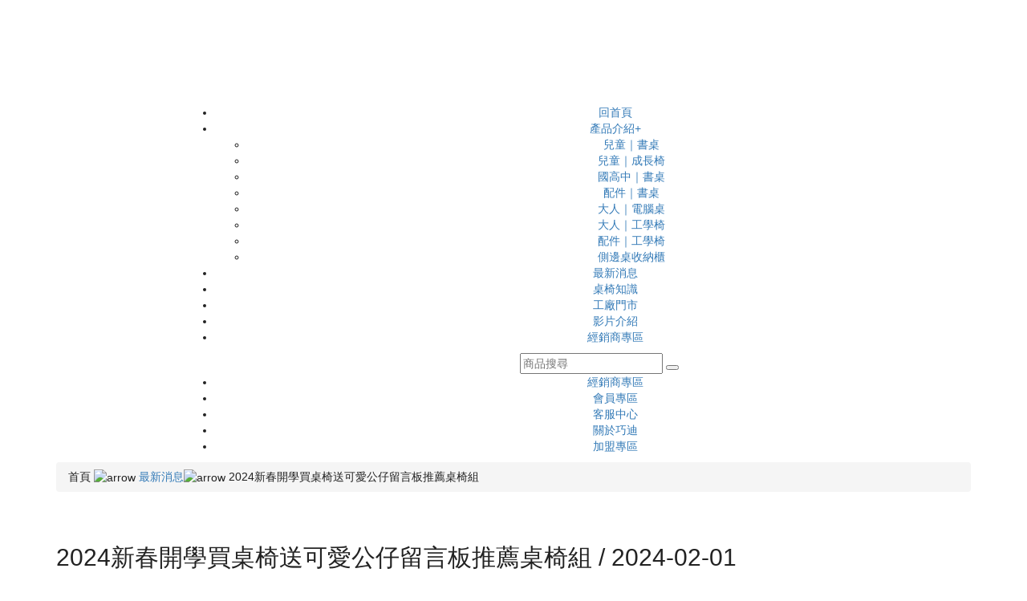

--- FILE ---
content_type: text/html; charset=utf-8
request_url: https://www.yoohoo.tw/news/14/3763
body_size: 11515
content:
<!--
-->

<!DOCTYPE html>
<html lang="zh-tw"><head><meta http-equiv="Content-Type" content="text/html; charset=utf-8">
<!---->
<meta property="og:type" content="website" />
<meta property="og:title" content="2024新春開學買桌椅送可愛公仔留言板推薦桌椅組 - 巧迪升降書桌椅" />
<!--<meta property="og:type" content="web-design" />
<meta property="og:url" content="cloud.zoes.tw" />
-->
    <meta charset="utf-8">
    <meta http-equiv="X-UA-Compatible" content="IE=edge">
    <meta name="viewport" content="width=device-width, initial-scale=1">
<meta http-equiv="Content-Type" content="text/html; charset=utf-8" />
<title>2024新春開學買桌椅送可愛公仔留言板推薦桌椅組 - 巧迪升降書桌椅</title>
<meta name="description" content="巧迪2024推出新春優惠活動，凡購買桌椅就送可愛公仔留言板，其中有「GS3成長書桌」+「HUHU兒童撐腰椅」、「L6氣壓成長書桌」+「QQ兒童雙背椅」、「小英雄plus成長書桌」+「小側邊桌」+「W1工學椅」、「G3成長書桌」+「QQ兒童雙背椅」。若想要購買兒童書桌與桌椅，都可以來實體店面乘坐體驗。" />
<meta name="keywords" content="巧迪升降書桌椅,兒童書桌,兒童成長書桌,成長書桌椅,書桌椅,書桌,電腦椅,人體工學椅,兒童書桌椅,電腦網椅,人體工學電腦網椅" />
<meta name="robots" content="index, follow" />
<base href="https://www.yoohoo.tw">
	<link rel="shortcut icon" href="https://www.yoohoo.tw/images/favicon.ico" />
	
    <!-- Bootstrap core CSS -->
    <link href="https://www.yoohoo.tw/bootstrap/css/bootstrap.min.css" rel="stylesheet">
<!--
    <link href="https://www.yoohoo.tw/bootstrap/css/sb-admin.css" rel="stylesheet">
-->
    <link href="https://www.yoohoo.tw/bootstrap/font-awesome/css/font-awesome.min.css" rel="stylesheet" type="text/css">
    <link href="https://www.yoohoo.tw/bootstrap/css/animate.css" rel="stylesheet" type="text/css">
    <link href="https://www.yoohoo.tw/bootstrap/css/loading2.css" rel="stylesheet" type="text/css">
    <!--[if lt IE 9]>
    <script src="https://www.yoohoo.tw/bootstrap/js/ie8-responsive-file-warning.js"></script>
    <![endif]-->
    <script type="text/javascript" async src="https://www.yoohoo.tw/bootstrap/js/ga.js"></script>
	<script src="https://www.yoohoo.tw/bootstrap/js/ie-emulation-modes-warning.js"></script>
    <script src="https://www.yoohoo.tw/bootstrap/js/jquery.min.js"></script>
	<script src="https://www.yoohoo.tw/bootstrap/js/jquery.cookie.js"></script>
	<script src="https://www.yoohoo.tw/bootstrap/js/jquery.localstorage.js"></script>
    <script src="https://www.yoohoo.tw/bootstrap/js/bootstrap.min.js"></script>
    <!-- Just to make our placeholder images work. Don't actually copy the next line! -->
    <script src="https://www.yoohoo.tw/bootstrap/js/holder.js"></script>
    <!-- IE10 viewport hack for Surface/desktop Windows 8 bug -->
    <script src="https://www.yoohoo.tw/bootstrap/js/ie10-viewport-bug-workaround.js"></script>
	<script type="text/javascript" src="https://www.yoohoo.tw/bootstrap/js/jquery.easing.1.3.js"></script>
    <script src="https://www.yoohoo.tw/bootstrap/js/jquery.arbitrary-anchor.js"></script>
	<script type="text/javascript" src="https://www.yoohoo.tw/bootstrap/js/jssor.slider.mini.js"></script>
	<script type="text/javascript" src="https://www.yoohoo.tw/bootstrap/js/ekko-lightbox.min.js"></script>

	<script type="text/JavaScript" src="https://www.yoohoo.tw/js/zwin.lang.zh_tw.js" charset="utf-8"></script>
    <script src="https://www.yoohoo.tw/bootstrap/js/jquery.z-win.com.js"></script>
    <script src="https://www.yoohoo.tw/bootstrap/js/jquery.twzipcode.min.js"></script>

    <!-- HTML5 shim and Respond.js for IE8 support of HTML5 elements and media queries -->
    <!--[if lt IE 9]>
      <script src="https://oss.maxcdn.com/html5shiv/3.7.2/html5shiv.min.js"></script>
      <script src="https://oss.maxcdn.com/respond/1.4.2/respond.min.js"></script>
    <![endif]-->

    <!-- Custom styles for this template -->
    <!--<link rel="icon" href="https://www.yoohoo.tw/templates/yoohoo.tw/smarty/html/./animated_favicon.gif" type="image/gif" />-->
    <link rel="stylesheet" type="text/css" href="https://www.yoohoo.tw/templates/yoohoo.tw/smarty/html/css/template_css.css?v=6" />
    <link href="https://www.yoohoo.tw/bootstrap/css/carousel.css" rel="stylesheet">
    <link href="https://www.yoohoo.tw/bootstrap/css/ekko-lightbox.min.css" rel="stylesheet">
    
    <script src="https://www.yoohoo.tw/bootstrap/js/modernizr.custom.js"></script>
    <script src="https://www.yoohoo.tw/bootstrap/js/jquery.slicebox.js"></script>
	<link href="https://www.yoohoo.tw/bootstrap/css/slicebox.css" rel="stylesheet">
<style type="text/css">
.clr {
	clear:both;
	height:1px;
	visibility:hidden;
}
</style><link href="https://www.yoohoo.tw/templates/yoohoo.tw/smarty/html/css/normal.css?v=4" rel="stylesheet" type="text/css">
<link href="https://www.yoohoo.tw/templates/yoohoo.tw/smarty/html/css/mega_menu.css?v=4" rel="stylesheet" type="text/css">

<link href="https://www.yoohoo.tw/templates/yoohoo.tw/smarty/html/css/pe-icon-7-stroke.css?v=4" rel="stylesheet" type="text/css">
<link href="https://www.yoohoo.tw/templates/yoohoo.tw/smarty/html/css/animate.css?v=4" rel="stylesheet" type="text/css">
<link href="https://www.yoohoo.tw/templates/yoohoo.tw/smarty/html/css/header.css?v=4" rel="stylesheet" type="text/css">
<link href="https://www.yoohoo.tw/templates/yoohoo.tw/smarty/html/css/meanmenu.min.css?v=4" rel="stylesheet" type="text/css">
<link href="https://www.yoohoo.tw/templates/yoohoo.tw/smarty/html/css/nivo-slider.css?v=4" rel="stylesheet" type="text/css">
<link href="https://www.yoohoo.tw/templates/yoohoo.tw/smarty/html/css/slider.css?v=4" rel="stylesheet" type="text/css">
<link href="https://www.yoohoo.tw/templates/yoohoo.tw/smarty/html/css/owl.carousel.css?v=4" rel="stylesheet" type="text/css">
<link href="https://www.yoohoo.tw/templates/yoohoo.tw/smarty/html/css/style.css?v=5" rel="stylesheet" type="text/css">
<!-- jquery.nivo.slider js -->
<script src="https://www.yoohoo.tw/templates/yoohoo.tw/smarty/html/js/plugins.js"></script>
<script src="https://www.yoohoo.tw/templates/yoohoo.tw/smarty/html/js/owl.carousel.min.js"></script>

<script src="https://www.yoohoo.tw/templates/yoohoo.tw/smarty/html/js/jquery.nivo.slider.pack.js"></script>
<script type="text/javascript">
$(function(){
   /* jQuery MeanMenu */
    $('#mobile-menu-active').meanmenu({
        meanScreenWidth: "991",
        meanMenuContainer: ".mobile-menu-area .mobile-menu",
    }); 
  $(window).on('scroll',function() {    
   var scroll = $(window).scrollTop();
   if (scroll < 245) {
    $(".header-middle").removeClass("scroll-header");
   }else{
    $(".header-middle").addClass("scroll-header");
   }
  });
  $(".icon-search,.icon-nav,.product-nav").on("click", function(){
    console.log(this);
    $(this).parent().find('.toogle-content').slideToggle('medium');
  })

    $.scrollUp({
        scrollText: '<i class="fa fa-angle-up"></i>',
        easingType: 'linear',
        scrollSpeed: 900,
        animation: 'fade'
    });
})
</script>
<style type="text/css">
.logo {
    padding-top: 35px;
}
@media (min-width: 768px) and (max-width: 991px){
  .logo {
      padding-top: 19px;
  }
}
@media (max-width: 767px){
  .logo {
      padding-top: 0;
      text-align: center;
  }
}
	body{
		margin-top: 130px;
	}
	@media screen AND (max-width: 991px) {
		body{
			margin-top: 145px;
		}
	}
	@media screen AND  (max-width: 767px){
		body{
			margin-top: 210px;
		}
    .nivo-directionNav a {
      font-size: 21px;
      height: 30px;
      width: 30px;
      line-height: 28px;
      margin-left: 6px;
      margin-right: 6px;
      margin-top: -15px;
    }
	}
.sl_wrapper {
    position: relative;
}
.blog-active.owl-carousel .owl-nav {
  display: none !important;
}
@media screen AND  (min-width: 1200px){
  .product-carousel.owl-carousel .owl-nav {
    display: none !important;
  }
}
.product-carousel.owl-carousel .owl-controls .owl-nav div{
    left: 0px;
    opacity: 1;
    color: #FFF;
    background: #ffae00;
}
.product-carousel.owl-carousel .owl-controls .owl-nav div.owl-next {
    left: auto;
    right: 0px;
}
.brand-active.owl-carousel .owl-controls .owl-nav {
    display: none !important;
}
</style>

<div class="TMCarea-i154-desc"><style type="text/css">
	/*menu 背景色*/
	.topmenu,.dropdown-menu {
		background-color: #2a221f;
	}
	.navbar-zwin, .navbar-zwin a, .navbar-default .navbar-brand, .navbar-zwin .navbar-nav>li>a
	,.dropdown-menu>li>a{
		color: #e4ad2e;
	}
	
	/*menu 滑鼠滑入字顏色*/
	.navbar-default .navbar-brand:focus, .navbar-default .navbar-brand:hover, .navbar-default .navbar-nav>li>a:focus, .navbar-default .navbar-nav>li>a:hover
	,.dropdown-menu>li>a:focus, .dropdown-menu>li>a:hover {
		color: #FFF;
		background-color: transparent;
	}
	/* 會員中心*/
	.navbar-zwin .navbar-right>li>a {
    	color: #a35749;
	}
	/* 購物車 */
	.navbar-default .navbar-toggle.shopcat_small {
		color: #a35749;
	}
	/* 購物車圖球 */
	.badge {
		background-color: #973724;
	}
	/* 虛線顏色 */
	@media (min-width: 768px){
		.zwinindexcatmenu .dropdown-toggle>span
		,.dropdown-menu>li>a{
			border-left-color: #e4ad2e;
		}
	}
	/* 預設字體顏色 */
	body{
		
	}
	/* 預設連結字體顏色 */
	a {
		
	}
	/* 預設滑鼠滑入連結字體顏色 */
	a:hover {
		
	}
</style></div>
<!-- 基本 1 -->
<!-- Google Tag Manager -->
<script>(function(w,d,s,l,i){w[l]=w[l]||[];w[l].push({'gtm.start':
new Date().getTime(),event:'gtm.js'});var f=d.getElementsByTagName(s)[0],
j=d.createElement(s),dl=l!='dataLayer'?'&l='+l:'';j.async=true;j.src=
'https://www.googletagmanager.com/gtm.js?id='+i+dl;f.parentNode.insertBefore(j,f);
})(window,document,'script','dataLayer','GTM-NXG6253');</script>
<!-- End Google Tag Manager -->

<!-- Global site tag (gtag.js) - Google Ads: 974478267 -->
<script async src="https://www.googletagmanager.com/gtag/js?id=AW-974478267"></script>
<script>
  window.dataLayer = window.dataLayer || [];
  function gtag(){dataLayer.push(arguments);}
  gtag('js', new Date());

  gtag('config', 'AW-974478267');
</script>

<!-- Global site tag (gtag.js) - Google Analytics GA4 -->
<script async src="https://www.googletagmanager.com/gtag/js?id=G-KRHQNZ1DFM"></script>
<script>
  window.dataLayer = window.dataLayer || [];
  function gtag(){dataLayer.push(arguments);}
  gtag('js', new Date());

  gtag('config', 'G-KRHQNZ1DFM');
</script>
<script>
function setCookie(name, value, expires) {
    var cookie = name + "=" + value + "; path=/; domain=." + location.hostname.replace(/^www\./i, "");
    if (typeof expires !== "undefined") {
        var now = new Date();
        now.setTime(now.getTime() + expires * 24 * 60 * 60 * 1000);
        cookie += "; expires=" + now.toUTCString();
    }
    document.cookie = cookie;
}
function getCookie(name) {
    var cookies = document.cookie.split(";"),
    toReturn;
    for (var i = 0; i < cookies.length; i++) {
        var cookie = cookies[i].trim();
        if (cookie.indexOf(name + "=") === 0) {
            toReturn = cookie.substring((name + "=").length, cookie.length);
        }
    }
    return toReturn;
}
(function() {
    var pageviewCount = getCookie("pageviewCount");
    if (typeof pageviewCount === "undefined") {
        pageviewCount = 1;
    } else {
        pageviewCount++;
    }
    setCookie("pageviewCount", pageviewCount, 30);
})();
</script>
<script>
var cookieArr = document.cookie.split(";");
for(var i = 0; i < cookieArr.length; i++) {
    var cookiePair = cookieArr[i].split("=");
    if(name == cookiePair[0].trim()) {
        decodeURIComponent(cookiePair[1]);
    }
}
var pageviewCount = getCookie("pageviewCount");
if(pageviewCount == 3){
    gtag('event', "瀏覽三頁以上");
}
</script>

<script>
window.addEventListener("load", function(){
    setTimeout(function(){
        if (window.location.href.includes("https://www.yoohoo.tw")) {
            gtag("event", "瀏覽時間2分鐘以上",{
                "event_category": "瀏覽時間2分鐘以上",
            });
        }
    }, 120000);
})
</script>
<style>
	@media (max-width: 991px){
			.minilogo{
				width: 100%;
				text-align: center;
			}

	}
</style>
</head>
<!-- 基本 2 -->
<!-- Google Tag Manager (noscript) -->
<noscript><iframe src="https://www.googletagmanager.com/ns.html?id=GTM-NXG6253"
height="0" width="0" style="display:none;visibility:hidden"></iframe></noscript>
<!-- End Google Tag Manager (noscript) --><body cz-shortcut-listen="true" >
<!-- 基本 3 --><!--

-->
<div id="fb-root"></div>
<script>(function(d, s, id) {
  var js, fjs = d.getElementsByTagName(s)[0];
  if (d.getElementById(id)) return;
  js = d.createElement(s); js.id = id;
  js.src = "//connect.facebook.net/zh_TW/all.js#xfbml=1&appId=1654057138148987";
  fjs.parentNode.insertBefore(js, fjs);
}(document, 'script', 'facebook-jssdk'));

</script>


<a id="home"></a>

<!-- header start -->
<header class="header-pos">
  <div class="header-area header-middle">
    <div class="container-fluid">
      <div class="row">
        <div class="col-md-2 col-sm-3 col-xs-12">
          <div class="logo">
            <a href="https://www.yoohoo.tw"><img src="https://www.yoohoo.tw/templates/yoohoo.tw/smarty/html/images/logo.png" alt="" /></a>
          </div>
        </div>
        <div class="col-md-10 col-sm-9 col-xs-12 text-center xs-center">
          <div class="main-menu display-inline hidden-sm hidden-xs">
            <nav>
              <ul>
                <li><a href="https://www.yoohoo.tw">回首頁</a></li>   
                <li><a class="product-nav" href="javascript:;" _href="/product">產品介紹+</a><!--  <a class="product-menu product-nav" ></a> -->
        <ul class="toogle-content product-cats-menu">
          <li><a href="https://www.yoohoo.tw/product/279" tabindex="-1">兒童｜書桌</a></li>
          <li><a href="https://www.yoohoo.tw/product/243" tabindex="-1">兒童｜成長椅</a></li>
          <li><a href="https://www.yoohoo.tw/product/280" tabindex="-1">國高中｜書桌</a></li>
          <li><a href="https://www.yoohoo.tw/product/159" tabindex="-1">配件｜書桌</a></li>
          <li><a href="https://www.yoohoo.tw/product/266" tabindex="-1">大人｜電腦桌</a></li>
          <li><a href="https://www.yoohoo.tw/product/244" tabindex="-1">大人｜工學椅</a></li>
          <li><a href="https://www.yoohoo.tw/product/192" tabindex="-1">配件｜工學椅</a></li>
          <li><a href="https://www.yoohoo.tw/product/283" tabindex="-1">側邊桌收納櫃</a></li>
        </ul>
                </li>
                <li><a href="https://www.yoohoo.tw/news">最新消息</a></li>
                <li><a href="https://www.yoohoo.tw/news2">桌椅知識</a></li>
                <li><a href="https://www.yoohoo.tw/store">工廠門市</a></li>
                <li><a href="https://www.yoohoo.tw/movie">影片介紹</a></li>
                <li><a href="/index2.php?option=com_zwin_combo&amp;act=dealer_login">經銷商專區</a></li>

                  

              
              </ul>
            </nav>
          </div>
          <div class="search-block-top display-inline">
            <div class="icon-search"></div>
            <div class="toogle-content">
              <form id="searchbox">
                <input type="text" placeholder="商品搜尋" />
                <button class="button-search"></button>
              </form>



            </div> 
          </div>

          <div class="shopping-cart ml-20 display-inline">
                        
          </div>
          <div class="setting-menu display-inline">
            <div class="icon-nav current"></div>
            <ul class="content-nav toogle-content">
              <li class="currencies-block-top">
                <div class="current">
                  <a href="/index2.php?option=com_zwin_combo&amp;act=dealer_login">經銷商專區</a>
                </div>
              </li>



              <li class="currencies-block-top">
                <div class="current">
                  <a href="index.php?option=com_zwin_combo&amp;act=content&amp;section=1&amp;catid=88&amp;itemid=1886">會員專區</a>
                </div>
              </li>
              <li class="currencies-block-top">
                <div class="current">
                  <a href="https://www.yoohoo.tw/contactus">客服中心</a>
                </div>

              </li>
              <li class="currencies-block-top">
                <div class="current">
                  <a href="https://www.yoohoo.tw/about">關於巧迪</a>
                </div>
              </li>
              <li class="currencies-block-top">
                <div class="current">
                  <a href="https://www.yoohoo.tw/franchisee">加盟專區</a>
                </div>
              </li>

            </ul>
          </div>
        </div>
      </div>
    </div>
    <div class="mobile-menu-area visible-sm visible-xs">
      <div class="container-fluid">
        <div class="row">
          <div class="col-md-12">
            <div class="mobile-menu">
              <nav id="mobile-menu-active" style="display: none">
                  <ul>
                  <li><a href="https://www.yoohoo.tw">回首頁</a></li>   
                  <li><a class="product-menu" onclick="$(this).parent().find('a.mean-expand').click()" href="javascript:;" _href="/product">產品介紹</a><!--  <a class="product-menu product-nav" href="javascript:;">+</a> -->
          <ul class="toogle-content product-cats-menu">
              <li><a href="https://www.yoohoo.tw/product/279" tabindex="-1">兒童｜書桌</a></li>
              <li><a href="https://www.yoohoo.tw/product/243" tabindex="-1">兒童｜成長椅</a></li>
              <li><a href="https://www.yoohoo.tw/product/280" tabindex="-1">國高中｜書桌</a></li>
              <li><a href="https://www.yoohoo.tw/product/159" tabindex="-1">配件｜書桌</a></li>
              <li><a href="https://www.yoohoo.tw/product/266" tabindex="-1">大人｜電腦桌</a></li>
              <li><a href="https://www.yoohoo.tw/product/244" tabindex="-1">大人｜工學椅</a></li>
              <li><a href="https://www.yoohoo.tw/product/192" tabindex="-1">配件｜工學椅</a></li>
              <li><a href="https://www.yoohoo.tw/product/283" tabindex="-1">側邊桌收納櫃</a></li>
            </ul>
                  </li>
                  <li><a href="https://www.yoohoo.tw/news">最新消息</a></li>
                  <li><a href="https://www.yoohoo.tw/news2">桌椅知識</a></li>
                  <li><a href="https://www.yoohoo.tw/store">工廠門市</a></li>
                  <li><a href="https://www.yoohoo.tw/movie">影片介紹</a></li>
                  <li><a href="/index2.php?option=com_zwin_combo&amp;act=dealer_login">經銷商專區</a></li>
                
                </ul>
              </nav>              
            </div>
          </div>
        </div>
      </div>
    </div>
  </div>
  
</header>
<!-- header end -->



<!---->
<div class="container">
	<!-- Breadcrumb -->
      <div class="breadcrumb">
        <span class="pathway">首頁 <img src="https://www.yoohoo.tw/images/M_images/arrow.png" alt="arrow" /> <a href="index.php?option=com_zwin_combo&amp;act=news&amp;section=1&amp;catid=14">最新消息</a><img src="https://www.yoohoo.tw/images/M_images/arrow.png" alt="arrow" /> 2024新春開學買桌椅送可愛公仔留言板推薦桌椅組</span>
      </div>
  <div class="news" style="width:100%; padding-top:25px;">
    <h2>2024新春開學買桌椅送可愛公仔留言板推薦桌椅組 / 2024-02-01 	</h2>
    
<div class="content content_yoohoo ">
<div class="TMCarea-i3763-introtext"><div><div><font size="4">新春開學！</font></div><div><font size="4">買桌椅送可愛公仔留言板！</font></div><div><font size="4"><br></font></div><div><font size="4"><br></font></div><div><b><font size="4">【機能介紹】️</font></b></div><div><font size="4">&nbsp;</font></div><div><iframe width="476" height="476" style="border:none;overflow:hidden" scrolling="no" frameborder="0" allowfullscreen="true" allow="autoplay; clipboard-write; encrypted-media; picture-in-picture; web-share" src="https://www.facebook.com/plugins/video.php?height=476&amp;href=https%3A%2F%2Fwww.facebook.com%2FQdi.Headquarters%2Fvideos%2F748589247170123%2F&amp;show_text=false&amp;width=476&amp;t=0"></iframe></div><div><font size="4">&nbsp;</font></div><div><b><font size="4">巧迪「GS3成長書桌」</font></b></div><div><font size="4">＊全桌採用E0環保零甲醛板材＊</font></div><div><font size="4">﹟堅固耐用 ﹟簡潔專注</font></div><div><font size="4">﹟未來可升級電腦桌</font></div><div><font size="4">＞油壓式傾斜前桌板</font></div><div><font size="4">無段傾斜隨拉隨停</font></div><div><font size="4">端正坐姿、預防駝背</font></div><div><font size="4">緩降防夾手</font></div><div><font size="4">＞專利桌腳</font></div><div><font size="4">可調高度、超耐用</font></div><div><font size="4">高安全性避免兒童把玩</font></div><div><font size="4">＞多格式抽屜</font></div><div><font size="4">輕鬆收納超方便</font></div><div><font size="4"><br></font></div><div><b><font size="4">機能模範生「HUHU兒童撐腰椅」</font></b></div><div><font size="4">＊換購升級價只要$1000！</font></div><div><font size="4">＃網狀椅背透氣不悶熱</font></div><div><font size="4">＃腰片結構有感支撐</font></div><div><font size="4">＃柔軟舒適、色澤柔和</font></div><div><font size="4">＃座椅高度大範圍調整</font></div><div><font size="4">＃可調高度和往後收納的扶手</font></div><div><font size="4">＃可調高度的腳踏板</font></div><div><font size="4"><br></font></div><div><hr id="null"></div><div><font size="4">&nbsp;</font></div><div><iframe width="476" height="476" style="border:none;overflow:hidden" scrolling="no" frameborder="0" allowfullscreen="true" allow="autoplay; clipboard-write; encrypted-media; picture-in-picture; web-share" src="https://www.facebook.com/plugins/video.php?height=476&amp;href=https%3A%2F%2Fwww.facebook.com%2FQdi.Headquarters%2Fvideos%2F679740117655217%2F&amp;show_text=false&amp;width=476&amp;t=0"></iframe></div><div><font size="4">&nbsp;</font></div><div><b><font size="4">巧迪「L6氣壓成長書桌」</font></b></div><div><font size="4">＊氣壓升降直覺操作 ＊緩降防夾手</font></div><div><font size="4">＃可傾斜前桌板</font></div><div><font size="4">六段傾斜調整</font></div><div><font size="4">端正坐姿、預防駝背</font></div><div><font size="4">＃架高式後桌版</font></div><div><font size="4">拿書方便、可放電腦螢幕</font></div><div><font size="4">＃自帶滑輪桌腳</font></div><div><font size="4">輕鬆拖動不費力</font></div><div><font size="4">打掃環境超方便</font></div><div><font size="4">升降直覺完全不費力</font></div><div><font size="4">採用台灣製造高品質氣壓棒</font></div><div><font size="4">拔拔麻麻好安心！</font></div><div><font size="4"><br></font></div><div><b><font size="4">可愛無敵「QQ兒童雙背椅」</font></b></div><div><font size="4">＊現在買桌就送！</font></div><div><font size="4">＊加贈扶手、椅套！</font></div><div><font size="4">※柔軟舒適、色澤柔和</font></div><div><font size="4">※附同色椅套可拆易清潔</font></div><div><font size="4">※高支撐性、端正坐姿</font></div><div><font size="4">※高度大範圍調整</font></div><div><font size="4"><br></font></div><div><hr id="null"></div><div><iframe width="476" height="476" style="border:none;overflow:hidden" scrolling="no" frameborder="0" allowfullscreen="true" allow="autoplay; clipboard-write; encrypted-media; picture-in-picture; web-share" src="https://www.facebook.com/plugins/video.php?height=476&amp;href=https%3A%2F%2Fwww.facebook.com%2FQdi.Headquarters%2Fvideos%2F904525687556772%2F&amp;show_text=false&amp;width=476&amp;t=0"></iframe></div><div><font size="4">&nbsp;</font></div><div><b><font size="4">＜真正的「成長」書桌＞</font></b></div><div><b><font size="4">巧迪「小英雄plus成長書桌」</font></b></div><div><font size="4">可升級﹟側板 ﹟收納屏風</font></div><div><font size="4">＃前桌板80x40公分體積輕巧</font></div><div><font size="4">＃多樣配件從小用到大</font></div><div><font size="4">＃可加裝輪子當活動筆電桌</font></div><div><font size="4">＃黑/白/清水模3色可選</font></div><div><font size="4"><br></font></div><div><b><font size="4">巧迪「小側邊桌」</font></b></div><div><font size="4">＃100x30cm精巧尺寸</font></div><div><font size="4">＃靈活擺放，配合不同書桌尺寸</font></div><div><font size="4">＃一鍵式煞車輪，快速切換活動與固定</font></div><div><font size="4">＃E0環保無毒實心木，經久耐用不變形</font></div><div><font size="4">＃黑/白/清水模3色可選</font></div><div><font size="4"><br></font></div><div><b><font size="4">巧迪「W1工學椅」</font></b></div><div><font size="4">﹟加價升級只要$800</font></div><div><font size="4">﹟護腰牙醫看診椅兒童版</font></div><div><font size="4">﹟多樣配件可升級</font></div><div><font size="4">＃臀型坐墊引導坐正</font></div><div><font size="4">＃腰部支撐</font></div><div><font size="4">＃PU煞車輪不刮傷地板</font></div><div><font size="4">＃可加裝旋轉鎖定</font></div><div><font size="4"><br></font></div><div><hr id="null"></div><div><font size="4">&nbsp;</font></div><div><iframe width="267" height="476" style="border:none;overflow:hidden" scrolling="no" frameborder="0" allowfullscreen="true" allow="autoplay; clipboard-write; encrypted-media; picture-in-picture; web-share" src="https://www.facebook.com/plugins/video.php?height=476&amp;href=https%3A%2F%2Fwww.facebook.com%2FQdi.Headquarters%2Fvideos%2F388300697066743%2F&amp;show_text=false&amp;width=267&amp;t=0"></iframe></div><div><font size="4">&nbsp;</font></div><div><b><font size="4">巧迪「G3成長書桌」</font></b></div><div><font size="4">＊全桌採用E0環保零甲醛板材＊</font></div><div><font size="4">﹟堅固耐用 ﹟簡潔專注</font></div><div><font size="4">﹟未來可升級電腦桌</font></div><div><font size="4">＃可傾斜前桌板</font></div><div><font size="4">端正坐姿、預防駝背</font></div><div><font size="4">100cm適中尺寸最舒適</font></div><div><font size="4">＃專利桌腳</font></div><div><font size="4">可調高度、超耐用</font></div><div><font size="4">高安全性避免兒童把玩</font></div><div><font size="4">＃前5色後10色桌板自由配</font></div><div><font size="4">輕鬆融入居家環境</font></div><div><font size="4"><br></font></div><div><b><font size="4">可愛無敵「QQ兒童雙背椅」</font></b></div><div><font size="4">＊現在買桌就送！</font></div><div><font size="4">＊加贈扶手、椅套！</font></div><div><font size="4">※柔軟舒適、色澤柔和</font></div><div><font size="4">※附同色椅套可拆易清潔</font></div><div><font size="4">※高支撐性、端正坐姿</font></div><div><font size="4">※高度大範圍調整</font></div><div><font size="4"><br></font></div><div><font size="4">現在的活動是：</font></div><div><font size="4">新春開學！01/01(一)~03/03(日)</font></div><div><font size="4">不限年齡買書桌送椅2選1</font></div><div><font size="4">再送書架、可愛公仔留言板</font></div><div><font size="4">刷中信卡享6期0利率</font></div><div><font size="4">快到全台實體門市體驗吧！</font></div><div><font size="4">門市列表：<a mce_href="store" href="store"><font color="#3366ff">https://www.yoohoo.tw/store</font></a></font></div><div><font size="4">官網：<a mce_href="" mce_thref=""><font color="#3366ff">https://www.yoohoo.tw/</font></a></font></div><div><font size="4">LINE線上客服：@609iqzgj</font></div><div><font size="4">————————————</font></div><div><font size="4">！大型家具務必現場試用過！</font></div><div><font size="4">專業店長會為您調整坐姿、挑選合適產品</font></div><div><font size="4">務必到現場了解產品再訂購唷～</font></div><div><font size="4">————————————</font></div><div><font size="4">巧迪工廠登記64008434字號</font></div><div><font size="4">工廠直營台灣製造</font></div></div><div><font size="4">&nbsp;</font></div><div><font size="4">&nbsp;</font></div><div><b><font size="4">其他2024桌椅組優惠活動資訊</font></b></div><div><a mce_href="news/14/3761" href="news/14/3761"><font color="#3366ff" size="4">2024喜迎新年書桌與桌椅優惠、折扣活動</font></a></div><div><a mce_href="news/14/3760" href="news/14/3760"><font color="#3366ff" size="4">2024新春開學優惠活動－買兒童書桌全面送椅</font></a></div></div>
</div>
<script>
$(".content_yoohoo iframe").each(function(index, element) {
  var el = $(element);
  var src_str= el.attr("src");
  if( src_str.match(/https:\/\/www\.facebook\.com\/plugins/) ){
    /*el.css('width','100%');
    el.css('margin','0 auto');
    el.attr("src",src_str.replace(/&width=[^&]+/,'&width=auto'));
    $('body').css('min-width','350px;');
    var el2 = $('<div style="width:100%;min-width:350px;display:block; margin: 0 auto;"></div>');*/
    //
    var p = 56.25;
    var iw = el.attr("width");
    var ih = el.attr("height");
    var p2 = ih/iw;
    if(! isNaN(p2) ) p = Math.floor(p2*10000)*0.01;
    var el2 = $('<div class="embed-responsive " style="padding-bottom: '+p+'%;"></div>');
  }else{
    var el2 = $('<div class="embed-responsive embed-responsive-16by9"></div>');
  }
  el.after(el2)
  el2.append(el);
});

</script>

   
  </div>
  <div class="mypager">
    <nav aria-label="Page navigation">
<div align="center"><a href="javascript:window.history.back();">回上一頁</a></div>
    </nav>
  </div>
</div>




<!-- brand-area start -->
<div class="brand-area">
  <div class="container">

       <div class="">
      <div class="section-title text-center mb-50">
        <h2><a href="https://www.yoohoo.tw/store">門市服務</a></h2>
      </div>
    </div>  

    <div class="brand-sep ptb-50">
      <div class="">
        <div class="brand-active">


<!---->

          <div class="col-lg-12">
            <div class="single-brand">
              <a href="https://goo.gl/maps/ye37Fry5uJU7HYQKA" target="_blank"><img src="https://www.yoohoo.tw/images/zwin_combo/items/items-1006/3516544c024e7072ffbad0795adf5116S.jpg?filemtime=1523940878" alt="巧迪-宜蘭門市" /></a>
            </div>
          </div>


<!---->

          <div class="col-lg-12">
            <div class="single-brand">
              <a href="https://maps.app.goo.gl/sH2ZuWWyeYQMbM1SA" target="_blank"><img src="https://www.yoohoo.tw/images/zwin_combo/items/items-1008/c035ea8e34ce02f0dddfcbac5cbd7b61S.jpg?filemtime=1523940896" alt="巧迪-板橋門市" /></a>
            </div>
          </div>


<!---->

          <div class="col-lg-12">
            <div class="single-brand">
              <a href="https://goo.gl/maps/xHTzBL2zuQMcPAvRA" target="_blank"><img src="https://www.yoohoo.tw/images/zwin_combo/items/items-1004/8acd51e4337ffddf7dc39ee60e5fec3aS.jpg?filemtime=1571198870" alt="巧迪-桃園門市" /></a>
            </div>
          </div>


<!---->

          <div class="col-lg-12">
            <div class="single-brand">
              <a href="https://goo.gl/maps/HXLgzJzxt94cvGgs5" target="_blank"><img src="https://www.yoohoo.tw/images/zwin_combo/items/items-1889/bfeb9a81132424e1cceb1373b0606c0dS.jpg?filemtime=1578469699" alt="巧迪-台中西屯門市" /></a>
            </div>
          </div>


<!---->

          <div class="col-lg-12">
            <div class="single-brand">
              <a href="https://g.page/chair8698?share" target="_blank"><img src="https://www.yoohoo.tw/images/zwin_combo/items/items-3897/ea7a81b76fb7241c96c254856108b7f7S.jpg?filemtime=1740022426" alt="巧迪-台中南屯門市" /></a>
            </div>
          </div>


<!---->

          <div class="col-lg-12">
            <div class="single-brand">
              <a href="https://goo.gl/maps/dVQiDKhJTiJYg2y87" target="_blank"><img src="https://www.yoohoo.tw/images/zwin_combo/items/items-1888/6b4484ee30e5e71b91ddba5bf5459fdeS.jpg?filemtime=1523941156" alt="巧迪-台中后里門市" /></a>
            </div>
          </div>


<!---->

          <div class="col-lg-12">
            <div class="single-brand">
              <a href="https://maps.app.goo.gl/JhyA8xFpR4C6ebcy6" target="_blank"><img src="https://www.yoohoo.tw/images/zwin_combo/items/items-3866/1bdec6456b0ad705ecd3a502cb505a14S.jpg?filemtime=1736838029" alt="巧迪-南投埔里門市" /></a>
            </div>
          </div>


<!---->

          <div class="col-lg-12">
            <div class="single-brand">
              <a href="https://goo.gl/maps/8pC6XyTAxvCCeZtj7" target="_blank"><img src="https://www.yoohoo.tw/images/zwin_combo/items/items-1895/1775d39b33ca515c92158963b7960a67S.jpg?filemtime=1523941275" alt="巧迪-台南門市" /></a>
            </div>
          </div>


<!---->

          <div class="col-lg-12">
            <div class="single-brand">
              <a href="https://goo.gl/maps/fGfHDUFKvDqVNYgT8" target="_blank"><img src="https://www.yoohoo.tw/images/zwin_combo/items/items-1893/f55d9dd7b50eb408e334954ea440f88dS.jpg?filemtime=1523941297" alt="巧迪-北高雄門市" /></a>
            </div>
          </div>


<!---->

          <div class="col-lg-12">
            <div class="single-brand">
              <a href="https://goo.gl/maps/Zz2LQmYpqFwsPJtt6" target="_blank"><img src="https://www.yoohoo.tw/images/zwin_combo/items/items-1005/31435da0221a5640fadf09562414eb55S.jpg?filemtime=1523941320" alt="巧迪-南高雄門市(總公司)" /></a>
            </div>
          </div>


<!---->

          <div class="col-lg-12">
            <div class="single-brand">
              <a href="https://goo.gl/maps/HwtqBwiXgRxCusrv8" target="_blank"><img src="https://www.yoohoo.tw/images/zwin_combo/items/items-1003/f29886b7c0c7ebfcb97e10184a237a28S.jpg?filemtime=1579069681" alt="巧迪-高雄鳥松工廠2F門市" /></a>
            </div>
          </div>



          
        </div>
      </div>
    </div>
  </div>
</div>
<script type="text/javascript">
/* brand-active */ 
  $('.brand-active').owlCarousel({
    loop:true,
    nav:true,
    navText:['<i class="fa fa-long-arrow-left"></i>','<i class="fa fa-long-arrow-right"></i>'],
    responsive:{
      0:{
        items:2
      },
      767:{
        items:3
      },
      1000:{
        items:5
      }
    }
  })
</script>
<!-- brand-area end -->


<!-- service-area star -->
<div class="service-area pt-70 pb-40 gray-bg">
<div class="container">
    <div class="row">
      <div class="col-md-3 col-sm-6">
        <div class="single-service mb-30">
          <div class="service-icon">
            <i class="pe-7s-world"></i>
          </div>
          <div class="service-title">
            <a href="index.php?option=com_zwin_combo&amp;act=content&amp;itemid=155" target="_blank"><h3>購物需知</h3></a>
            <p>購買和運送注意事項</p>
          </div>
        </div>
      </div>
      <div class="col-md-3 col-sm-6">
        <div class="single-service mb-30">
          <div class="service-icon">
            <i class="pe-7s-refresh"></i>
          </div>
          <div class="service-title">
          <a href="https://www.yoohoo.tw/store" target="_blank"><h3>門市服務</h3></a>   
          <p>全國各地門市服務</p>
          </div>
        </div>
      </div>
      <div class="col-md-3 col-sm-6">
        <div class="single-service mb-30 sm-mrg">
          <div class="service-icon">
            <i class="pe-7s-headphones"></i>
          </div>
          <div class="service-title">
          <a href="index.php?option=com_zwin_combo&amp;act=content&amp;itemid=156" target="_blank"><h3>Q & A 問題解答</h3></a> 
          <p>常見問題諮詢服務</p>
          </div>
        </div>
      </div>
      <div class="col-md-3 col-sm-6">
        <div class="single-service mb-30 xs-mrg sm-mrg">
          <div class="service-icon">
            <i class="pe-7s-gift"></i>
          </div>
          <div class="service-title">
          <a href="index.php?option=com_zwin_combo&amp;act=content&amp;itemid=2894" target="_blank"><h3>加盟專區</h3></a>    
          <p>BOSS創業加盟.免加盟金</p>
          </div>
        </div>
      </div>
    </div>
  </div>
</div>
<!-- service-area end -->


<!-- footer start -->
<footer class="black-bg">
  <div class="footer-top-area ptb-60">
    <div class="container">
      <div class="row">

        <div class="col-md-4 col-sm-3">
          <div class="footer-widget">
            <h3 class="footer-title">聯絡巧迪</h3>
            <div class="footer-contact">
              <ul>
                <li><em class="fa fa-map-marker"></em>800高雄市新興區渤海街193號</span></li>
                <li><em class="fa fa-phone"></em>Telephones: 07-2227189 <br><span>Fax:07-2227189</span></li>
                <li><em class="fa fa-envelope-o"></em>Email:yes.chair@msa.hinet.net</li>
              </ul>
            </div>              
          </div>
        </div>
        
        <div class="col-md-3 col-sm-3">
          <div class="footer-widget">
            <h3 class="footer-title">產品介紹</h3>
            <ul class="block-content">
              <li><a href="https://www.yoohoo.tw/product/279">兒童書桌</a></li>
              <li><a href="https://www.yoohoo.tw/product/243">兒童椅</a></li>
              <li><a href="https://www.yoohoo.tw/product/159">書桌配件</a></li>
              <li><a href="https://www.yoohoo.tw/product/280">國高中書桌</a></li>
              <li><a href="https://www.yoohoo.tw/product/266">電腦/電競桌</a></li>
              <li><a href="https://www.yoohoo.tw/product/244">人體工學網椅</a></li> 
               
            </ul>             
          </div>          
        </div>
        
        <div class="col-md-3 col-sm-3">
          <div class="footer-widget">
            <h3 class="footer-title">sitemap</h3>
            <ul class="block-content">
              <li><a href="https://www.yoohoo.tw/news">最新消息</a></li>
              <li><a href="https://www.yoohoo.tw/news2">桌椅知識</a></li>
              <li><a href="https://www.yoohoo.tw/store">工廠門市</a></li>
              <li><a href="https://reurl.cc/7j8N0b">會員專區</a></li>
              <li><a href="https://www.yoohoo.tw/contactus">客服中心</a></li>
              <li><a href="https://www.yoohoo.tw/franchisee">加盟專區</a></li> 
              <li><a href="https://www.yoohoo.tw/about">關於巧迪</a></li>  
            </ul>             
          </div>          
        </div>
    </div>
    </div>
<p></p><br>
   <div class="container">
     <div class="row">
          
       <div class="col-md-4 col-sm-3">
          <div class="footer-widget">
            <h3 class="footer-title">服務時間</h3>
            <div class="footer-contact">
              <ul>
                <li><em class="fa fa-map-marker"></em>星期一~星期五 09:00~18:00</span></li>
                <li><em class="fa fa-phone"></em>星期六: 11:00~19:00 <br></li>
                <li><em class="fa fa-envelope-o"></em>星期日: 12:00~18:00</li>
              </ul>
            </div>              
          </div>
        </div>

         <div class="col-md-3 col-sm-3">
          <div class="footer-widget">
            <h3 class="footer-title">FB粉絲專頁</h3>
            <!--<div class="footer-time"></div>-->
               <div>
                   <img src="https://www.yoohoo.tw/templates/yoohoo.tw/smarty/html/images/FBQRcode.jpg" alt="" />
               </div>
              
            
              
                          
          </div>          
        </div>
        
         <div class="col-md-3 col-sm-3">
          <div class="footer-widget">
            <h3 class="footer-title">LINE服務</h3>
             <div class="footer-time">
             <p>
                <div>
                  <a href="https://lin.ee/z8fr52b"><img src="https://www.yoohoo.tw/templates/yoohoo.tw/smarty/html/images/QRcode_LINE.jpg" alt="巧迪國際企業有限公司" /></a>
               </div>
              </p>
             </div>
                         
          </div>          
        </div>

     </div>

   </div>






  </div>

<!-- 右下角社群 -->

<div><a href="https://lin.ee/z8fr52b"><img src="https://www.yoohoo.tw/templates/yoohoo.tw/smarty/html/images/line2.png" id="totop1"></a></div>
<!--<div><a href="#"><img src="https://www.yoohoo.tw/templates/yoohoo.tw/smarty/html/images/fb2.png" id="totop2"></a></div>-->

<!-- 右下角社群 END-->

  <!-- footer-bootom-area start -->
  <div class="footer-bootom-area ptb-15">
    <div class="container">
      <div class="row">
        <div class="col-md-6 col-sm-6 col-xs-12">
          <div class="copyright">
            <p>Copyright &copy;【巧迪國際企業有限公司】  工廠登記編號：64008434
            <br> 2017~2024 Qdi children grow up desk. All rights reserved.  </p>
                 WEB DESIGN BY <a href="https://www.foru.com.tw" target="_blank">富爾摩莎(furmosa)</a>
          </div>
        </div>
        <div class="col-md-6 col-sm-6 col-xs-12">
          <div class="payment">
            <img src="https://www.yoohoo.tw/templates/yoohoo.tw/smarty/html/images/icon_bt5.png" alt="" />
          </div>
        </div>
      </div>
    </div>
  </div>
  <!-- footer-bootom-area end -->
</footer>
<!-- footer end -->

<script>
	$(document).ready(function(){
    $(".mega-dropdown").hover(
        function() {
            $('.mega-dropdown-menu', this).not('.in .mega-dropdown-menu').stop(true,true).slideDown("fast");
            $(this).toggleClass('open');
        },
        function() {
            $('.mega-dropdown-menu', this).not('.in .mega-dropdown-menu').stop(true,true).slideUp("fast");
            $(this).toggleClass('open');
        }
    );
});
</script>
<script>
function openNav() {
    document.getElementById("mySidenav").style.width = "65%";
    document.getElementById("main").style.marginLeft = "65%";
    document.body.style.backgroundColor = "rgba(256,256,256,0.7)";
}

function closeNav() {
    document.getElementById("mySidenav").style.width = "0";
    document.getElementById("main").style.marginLeft= "0";
}

function openNav2() {
    document.getElementById("mySidenav2").style.width = "65%";
    document.getElementById("main").style.marginRight = "65%";
    document.body.style.backgroundColor = "rgba(256,256,256,0.7)";
}

function closeNav2() {
    document.getElementById("mySidenav2").style.width = "0";
    document.getElementById("main").style.marginRight= "0";
}
</script>
<script type="text/javascript">
			$(function() {

				var Page = (function() {
					var autoNextId;
					var autoNextSec=6000;
					function set_autoNext(){
						clearTimeout(autoNextId);
						autoNextId = setTimeout(function(){
							slicebox.next();
							set_autoNext();
						},autoNextSec);
					}
					var $navArrows = $( '#nav-arrows' ).hide(),
						$navDots = $( '#nav-dots' ).hide(),
						$nav = $navDots.children( 'span' ),
						$shadow = $( '#shadow' ).hide(),
						slicebox = $( '#sb-slider' ).slicebox( {
							onReady : function() {

								$navArrows.show();
								$navDots.show();
								$shadow.show();

								set_autoNext();
							},
							onBeforeChange : function( pos ) {

								$nav.removeClass( 'nav-dot-current' );
								$nav.eq( pos ).addClass( 'nav-dot-current' );
								set_autoNext();

							}
							,onAfterChange: function( pos ) {

							}
						} ),

						init = function() {

							initEvents();

						},
						initEvents = function() {

							// add navigation events
							$navArrows.children( ':first' ).on( 'click', function() {

								slicebox.next();
								return false;

							} );

							$navArrows.children( ':last' ).on( 'click', function() {

								slicebox.previous();
								return false;

							} );

							$nav.each( function( i ) {

								$( this ).on( 'click', function( event ) {

									var $dot = $( this );

									if( !slicebox.isActive() ) {

										$nav.removeClass( 'nav-dot-current' );
										$dot.addClass( 'nav-dot-current' );

									}

									slicebox.jump( i + 1 );
									return false;

								} );

							} );

						};

						return { init : init };

				})();

				Page.init();
        $(window).resize();

			});
		</script>
</div>
</body>
</html>
<script type="text/javascript">
if(jQuery){
jQuery(function(){
	setTimeout(function(){jQuery.ajax("https://www.yoohoo.tw/js/joomlastats.for.js.php?&JS_TITLE=2024%E6%96%B0%E6%98%A5%E9%96%8B%E5%AD%B8%E8%B2%B7%E6%A1%8C%E6%A4%85%E9%80%81%E5%8F%AF%E6%84%9B%E5%85%AC%E4%BB%94%E7%95%99%E8%A8%80%E6%9D%BF%E6%8E%A8%E8%96%A6%E6%A1%8C%E6%A4%85%E7%B5%84+-+%E5%B7%A7%E8%BF%AA%E5%8D%87%E9%99%8D%E6%9B%B8%E6%A1%8C%E6%A4%85&JS_URI=%2Fnews%2F14%2F3763&JS_REFERER=");},300);
});	
}else{
	function load_joomlastats(){LoadJS("https://www.yoohoo.tw/js/joomlastats.for.js.php?&JS_TITLE=2024%E6%96%B0%E6%98%A5%E9%96%8B%E5%AD%B8%E8%B2%B7%E6%A1%8C%E6%A4%85%E9%80%81%E5%8F%AF%E6%84%9B%E5%85%AC%E4%BB%94%E7%95%99%E8%A8%80%E6%9D%BF%E6%8E%A8%E8%96%A6%E6%A1%8C%E6%A4%85%E7%B5%84+-+%E5%B7%A7%E8%BF%AA%E5%8D%87%E9%99%8D%E6%9B%B8%E6%A1%8C%E6%A4%85&JS_URI=%2Fnews%2F14%2F3763&JS_REFERER=");};
	window.addEvent('domready',function(){load_joomlastats.delay(300);});
}  </script>

<!-- 基本 6 --><!-- 1768454347 15/13/19/07 --><!--0.24162316322327-->

--- FILE ---
content_type: text/css
request_url: https://www.yoohoo.tw/bootstrap/css/slicebox.css
body_size: 1036
content:
/* Slicebox Style */
.sb-slider {
    margin-right: auto;
    margin-left: auto;
    width: 100%;
    float: left;
    overflow: hidden;
    list-style-type: none;
    padding: 0;
}

.sb-slider li {
	margin: 0;
	padding: 0;
	display: none;
	width: 100%;
	float:left;
}

.sb-slider li > a {
	outline: none;
}

.sb-slider li > a img {
	border: none;
}

.sb-slider img {
	width: 100%;
	float:left;
	display: block;
}

.sb-description {
	padding: 20px;
	bottom: 10px;
	left: 10px;
	right: 10px;
	z-index: 1000;
	position: absolute;
	background: #CBBFAE;
	background: rgba(190,176,155, 0.4);
	border-left: 4px solid rgba(255,255,255,0.7);
	-ms-filter:"progid:DXImageTransform.Microsoft.Alpha(Opacity=0)";
	filter: alpha(opacity=0);	
	opacity: 0;
	color: #fff;

	-webkit-transition: all 200ms;
	-moz-transition: all 200ms;
	-o-transition: all 200ms;
	-ms-transition: all 200ms;
	transition: all 200ms;
}

.sb-slider li.sb-current .sb-description {
	-ms-filter:"progid:DXImageTransform.Microsoft.Alpha(Opacity=80)";
	filter: alpha(opacity=80);	
	opacity: 1;
}

.sb-slider li.sb-current .sb-description:hover {
	-ms-filter:"progid:DXImageTransform.Microsoft.Alpha(Opacity=99)";
	filter: alpha(opacity=99);	
	background: rgba(190,176,155, 0.7);
}

.sb-perspective {
	position: relative;
}

.sb-perspective > div {
	position: absolute;

	-webkit-transform-style: preserve-3d;
	-moz-transform-style: preserve-3d;
	-o-transform-style: preserve-3d;
	-ms-transform-style: preserve-3d;
	transform-style: preserve-3d;

	-webkit-backface-visibility : hidden;
	-moz-backface-visibility : hidden;
	-o-backface-visibility : hidden;
	-ms-backface-visibility : hidden;
	backface-visibility : hidden;
}

.sb-side {
	margin: 0;
	display: block;
	position: absolute;
	-moz-backface-visibility : hidden;

	-webkit-transform-style: preserve-3d;
	-moz-transform-style: preserve-3d;
	-o-transform-style: preserve-3d;
	-ms-transform-style: preserve-3d;
	transform-style: preserve-3d;
}
.sl_wrapper{
	overflow:hidden;
	width:100%;
	position: relative;

}


.sl_wrapper #nav-arrows{
	z-index: 99999;
	position: absolute;
	top: 50%;
	width:100%;
	height: 42px;
	}
.sl_wrapper #nav-arrows:after{
	content:" ";
	clear:both;
	}
.sl_wrapper #nav-arrows a {
	margin-top: -31px;
	width: 62px;
	height: 62px;
}
.sl_wrapper #nav-arrows a.nnext {
	float:right;
}
.sl_wrapper #nav-arrows a.nprev {
	float:left;
}


.sl_wrapper .nav-arrows a:first-child{
	left: auto;
	right: 50px;
	background-position: top right;
}
.sl_wrapper .nav-arrows a:hover {
	opacity: 1;
}
.nav-dots {
    text-align: center;
    position: relative;
    bottom: 60px;
    height: 30px;
    width: 100%;
    left: 0;
    display: none;
}
@media (min-width: 992px) {
.nav-dots {
    text-align: center;
    position: relative;
    bottom: 60px;
    height: 30px;
    width: 100%;
    left: 0;
    display: none;
}
}
.nav-dots span {
    display: inline-block;
    width: 14px;
    height: 14px;
    border-radius: 50%;
    margin: 3px;
    background: #ccc;
	border:2px solid #fff;
    cursor: pointer;
}
.nav-dots span.nav-dot-current {
    background: #cc0000;
	border:2px solid #fff;
}
.nav-options {
	width: 70px;
	height: 30px;
	position: absolute;
	right: 70px;
	bottom: 0px;
	display: none;
}
.nav-options span {
	width: 30px;
	height: 30px;
	background: #cbbfae url(../images/options.png) no-repeat top left;
	text-indent: -9000px;
	cursor: pointer;
	opacity: 0.7;
	display: inline-block;
	border-radius: 50%;
}
.nav-options span:first-child{
	background-position: -30px 0px;
	margin-right: 3px;
}
.nav-options span:hover {
	opacity: 1;
}



--- FILE ---
content_type: application/javascript
request_url: https://www.yoohoo.tw/bootstrap/js/jquery.localstorage.js
body_size: 397
content:
/*
 * jQuery Local Storage Plugin v0.3 beta
 */
(function ($) {
  var localStorage = window.localStorage;
  $.support.localStorage = localStorage ? true : false;

  var remove = $.removeLocalStorage = function (key) {
    if (localStorage) localStorage.removeItem(key);
    return;
  };

  function allStorage () {
    return localStorage ? localStorage : undefined;
  }

  var config = $.localStorage = function (key, value) {
    // All Read
    if (arguments.length === 0 ) return allStorage(key);

    // Write
    if (value !== undefined) {
      if (localStorage) localStorage.setItem(key, value);
    }

    // Read
    var result;
    if (localStorage) {
      if (localStorage[key]) result = localStorage.getItem(key);
    }
    return result;
  };

  var io = $.localStorage.io = function (key) {
    return {read : function () {
      return config(key);
    }, write : function (value) {
      return config(key, value);
    }, remove : function () {
      return remove(key);
    }, key : key
    };
  };

})(jQuery);


--- FILE ---
content_type: application/javascript
request_url: https://www.yoohoo.tw/js/zwin.lang.zh_tw.js
body_size: 7138
content:
// JavaScript Document
$zwin_lang = {};
$zwin_lang['sprintf_error'] = "參數不足 %s 使用";
$zwin_lang['twid_error'] = "身份証字號不正確";
$zwin_lang['most_select_an_item'] = "%s: 至少要選1個";
$zwin_lang['form_error_on_value'] = "%s: 沒有value值";
$zwin_lang['The_format_is_not_correct'] = "%s: 格式不正確";
$zwin_lang['The_first_Character_most_be_in_english'] = "%s: 第一字要英文，只能英文及數字";
$zwin_lang['most_use_english_or_number'] = "%s: 只能英文及數字";
$zwin_lang['most_use_number'] = "%s: 格式要為數字";
$zwin_lang['most_more_than_0'] = "%s: 要大於0";
$zwin_lang['need_more_than_one_character_of_chinese'] = "%s: 要有中文字";
$zwin_lang['the_4th_argument_is_failed'] = "%s: 確認相同資料第4參數「%s」錯誤";
$zwin_lang['the_4th_argument_is_failed2'] = "%s: 自定規則第4參數「%s」錯誤";
$zwin_lang['the_4th_argument_is_failed3'] = "%s: 自定函數第4參數「%s」錯誤";
$zwin_lang['a_and_b_arent_the_same'] = "%s: 和 %s 內容不一致";
$zwin_lang['the_value_is_failed'] = "%s: 不正確";
$zwin_lang['check_it_please'] = "請勾選 %s";
$zwin_lang['select_it_please'] = "請選擇 %s";
$zwin_lang['input_it_please'] = "請填寫 %s";
$zwin_lang['cant_be_found'] = "%s: 找不到";
$zwin_lang['file_extension_only_can_be'] = "%s: 檔案限用 %s 格式";
$zwin_lang['proccess_error_in_submit'] = "執行 submit 錯誤，確認有沒有表單物件的name或id是 submit 的";
$zwin_lang['select_city'] = "請選擇縣市";
$zwin_lang['select_zone'] = "請選擇區域";
$zwin_lang['tw_North'] = "====北部====";
$zwin_lang['tw_Middle'] = "====中部====";
$zwin_lang['tw_South'] = "====南部====";
$zwin_lang['tw_East_island'] = "==東部、外島==";
$zwin_lang['submiting_now'] = "傳送中請稍後";
$zwin_lang['ohoh_its_the_limits'] = "已到了底限了";
$zwin_lang['error_in_cut_color'] = "設定剪下時的顏色，參數不正確(規格為#FFFFFF)";
$zwin_lang['error_in_change_color'] = "設定改變時的顏色，參數不正確(規格為#FFFFFF)";
$zwin_lang['ADD'] = "加入";
$zwin_lang['CANCEL'] = "取消";
$zwin_lang['CUT'] = "剪下";
$zwin_lang['PASTE'] = "貼上";
$zwin_lang['UP'] = "上移";
$zwin_lang['DOWN'] = "下移";
$zwin_lang['REMOVE'] = "移除";
$zwin_lang['its_full_and_the_more_items_than_the_maximum_will_be_skip'] = "已經滿%s項了!，超過的部份將會忽略!";
$zwin_lang['its_full_and_the_more_items_than_the_maximum_cant_be_add'] = "已經滿%s項了!無法再加入!";
$zwin_lang['please_select_an_item_or_more'] = "請先選擇至少一個項目!";
$zwin_lang['please_choice_the_point_to_paste'] = "請選擇要貼上的位置!";
$zwin_lang['the_clipboard_is_empty'] = "剪貼簿沒有資料!";
$zwin_lang['LOADING_FAILE'] = "讀取失敗!";
$zwin_lang['LOADING_TIMEOUT'] = "讀取逾時!";
$zwin_lang['PRINT_NOW'] = "我要列印";

$zwin_lang['country'] = {'AD':'AD 安道爾','AE':'AE 阿拉伯聯合大公國','AF':'AF 阿富汗','AG':'AG 安地卡巴布達','AI':'AI 安圭拉','AL':'AL 阿爾巴尼亞','AM':'AM 亞美尼亞','AN':'AN 荷屬安地列斯','AO':'AO 安哥拉','AQ':'AQ 南極洲','AR':'AR 阿根廷','AS':'AS 美屬薩摩亞','AT':'AT 奧地利','AU':'AU 澳大利亞','AW':'AW 阿魯巴','AX':'AX 奧蘭群島','AZ':'AZ 亞塞拜然','BA':'BA 波士尼亞赫塞哥維納','BB':'BB 巴貝多','BD':'BD 孟加拉','BE':'BE 比利時','BF':'BF 布吉納法索','BG':'BG 保加利亞','BH':'BH 巴林','BI':'BI 蒲隆地','BJ':'BJ 貝南','BM':'BM 百慕達','BN':'BN 汶萊','BO':'BO 玻利維亞','BR':'BR 巴西','BS':'BS 巴哈馬','BT':'BT 不丹','BV':'BV 波維特島','BW':'BW 波札那','BY':'BY 白俄羅斯','BZ':'BZ 貝里斯','CA':'CA 加拿大','CC':'CC 可可斯群島','CD':'CD 剛果民主共和國','CF':'CF 中非共和國','CG':'CG 剛果','CH':'CH 瑞士','CI':'CI 象牙海岸','CK':'CK 庫克群島','CL':'CL 智利','CM':'CM 喀麥隆','CN':'CN 中國','CO':'CO 哥倫比亞','CR':'CR 哥斯大黎加','CU':'CU 古巴','CV':'CV 維德角','CX':'CX 聖誕島','CY':'CY 賽普勒斯','CZ':'CZ 捷克','DE':'DE 德國','DJ':'DJ 吉布地','DK':'DK 丹麥','DM':'DM 多米尼克','DO':'DO 多明尼加','DZ':'DZ 阿爾及利亞','EC':'EC 厄瓜多','EE':'EE 愛沙尼亞','EG':'EG 埃及','EH':'EH 西撒哈拉','ER':'ER 厄利垂亞','ES':'ES 西班牙','ET':'ET 衣索比亞','FI':'FI 芬蘭','FJ':'FJ 斐濟','FK':'FK 福克蘭群島','FM':'FM 密克羅尼西亞聯邦','FO':'FO 法羅群島','FR':'FR 法國','GA':'GA 加彭','GB':'GB 英國','GD':'GD 格瑞那達','GE':'GE 喬治亞','GF':'GF 法屬圭亞那','GG':'GG 根息','GH':'GH 迦納','GI':'GI 直布羅陀','GL':'GL 格陵蘭','GM':'GM 甘比亞','GN':'GN 幾內亞','GP':'GP 哥德洛普','GQ':'GQ 赤道幾內亞','GR':'GR 希臘','GS':'GS 南喬治亞南桑威奇群島','GT':'GT 瓜地馬拉','GU':'GU 關島','GW':'GW 幾內亞比索','GY':'GY 蓋亞那','HK':'HK 香港','HM':'HM 赫德麥當勞群島','HN':'HN 宏都拉斯','HR':'HR 克羅埃西亞','HT':'HT 海地','HU':'HU 匈牙利','ID':'ID 印尼','IE':'IE 愛爾蘭','IL':'IL 以色列','IM':'IM 曼島','IN':'IN 印度','IO':'IO 英屬印度洋地區','IQ':'IQ 伊拉克','IR':'IR 伊朗','IS':'IS 冰島','IT':'IT 義大利','JE':'JE 澤西','JM':'JM 牙買加','JO':'JO 約旦','JP':'JP 日本','KE':'KE 肯亞','KG':'KG 吉爾吉斯','KH':'KH 柬埔寨','KI':'KI 吉里巴斯','KM':'KM 葛摩','KN':'KN 聖克里斯多福','KP':'KP 北韓','KR':'KR 南韓','KW':'KW 科威特','KY':'KY 開曼群島','KZ':'KZ 哈薩克','LA':'LA 寮國','LB':'LB 黎巴嫩','LC':'LC 聖露西亞','LI':'LI 列支敦斯登','LK':'LK 斯里蘭卡','LR':'LR 賴比瑞亞','LS':'LS 賴索托','LT':'LT 立陶宛','LU':'LU 盧森堡','LV':'LV 拉脫維亞','LY':'LY 利比亞','MA':'MA 摩洛哥','MC':'MC 摩納哥','MD':'MD 摩爾多瓦','ME':'ME 蒙特內哥羅','MG':'MG 馬達加斯加','MH':'MH 馬紹爾群島','MK':'MK 馬其頓','ML':'ML 馬利','MM':'MM 緬甸','MN':'MN 蒙古','MO':'MO 澳門','MP':'MP 北馬里亞納群島','MQ':'MQ 馬丁尼克','MR':'MR 茅利塔尼亞','MS':'MS 蒙特色拉','MT':'MT 馬爾他','MU':'MU 模里西斯','MV':'MV 馬爾地夫','MW':'MW 馬拉威','MX':'MX 墨西哥','MY':'MY 馬來西亞','MZ':'MZ 莫三比克','NA':'NA 納米比亞','NC':'NC 新喀里多尼亞','NE':'NE 尼日','NF':'NF 諾福克島','NG':'NG 奈及利亞','NI':'NI 尼加拉瓜','NL':'NL 荷蘭','NO':'NO 挪威','NP':'NP 尼泊爾','NR':'NR 諾魯','NU':'NU 紐埃','NZ':'NZ 紐西蘭','OM':'OM 阿曼','PA':'PA 巴拿馬','PE':'PE 秘魯','PF':'PF 法屬波里尼西亞','PG':'PG 巴布亞紐幾內亞','PH':'PH 菲律賓','PK':'PK 巴基斯坦','PL':'PL 波蘭','PM':'PM 聖皮耶密克隆','PN':'PN 皮特康','PR':'PR 波多黎各','PS':'PS 巴勒斯坦','PT':'PT 葡萄牙','PW':'PW 帛琉','PY':'PY 巴拉圭','QA':'QA 卡達','RE':'RE 留尼旺','RO':'RO 羅馬尼亞','RS':'RS 塞爾維亞','RU':'RU 俄羅斯','RW':'RW 盧安達','SA':'SA 沙烏地阿拉伯','SB':'SB 索羅門群島','SC':'SC 塞席爾','SD':'SD 蘇丹','SE':'SE 瑞典','SG':'SG 新加坡','SH':'SH 聖赫勒拿','SI':'SI 斯洛維尼亞','SJ':'SJ 斯瓦爾巴尖棉','SK':'SK 斯洛伐克','SL':'SL 獅子山','SM':'SM 聖馬利諾','SN':'SN 塞內加爾','SO':'SO 索馬利亞','SR':'SR 蘇利南','ST':'ST 聖多美普林西比','SV':'SV 薩爾瓦多','SY':'SY 敘利亞','SZ':'SZ 史瓦濟蘭','TC':'TC 托克斯寇克斯群島','TD':'TD 查德','TF':'TF 法屬南部屬地','TG':'TG 多哥','TH':'TH 泰國','TJ':'TJ 塔吉克','TK':'TK 托克勞','TL':'TL 東帝汶','TM':'TM 土庫曼','TN':'TN 突尼西亞','TO':'TO 東加','TR':'TR 土耳其','TT':'TT 千里達托貝哥','TV':'TV 吐瓦魯','TW':'TW 台灣','TZ':'TZ 坦尚尼亞','UA':'UA 烏克蘭','UG':'UG 烏干達','UM':'UM 美屬邊疆群島','US':'US 美國','UY':'UY 烏拉圭','UZ':'UZ 烏茲別克','VA':'VA 教廷(梵蒂岡)','VC':'VC 聖文森','VE':'VE 委內瑞拉','VG':'VG 英屬維爾京群島','VI':'VI 美屬維京群島','VN':'VN 越南','VU':'VU 萬那杜','WF':'WF 華里斯福他納','WS':'WS 薩摩亞','YE':'YE 葉門','YT':'YT 美亞特','ZA':'ZA 南非','ZM':'ZM 尚比亞','ZW':'ZW 辛巴威'};
$zwin_lang['tw_city'] = {'1':'台北市','2':'新北市','3':'基隆市','5':'桃園縣','6':'新竹市','7':'新竹縣','8':'苗栗縣','9':'台中市','10':'台中縣','11':'彰化縣','12':'南投縣','13':'雲林縣','14':'嘉義縣','15':'嘉義市','16':'台南市','17':'台南縣','18':'高雄市','19':'高雄縣','21':'屏東縣','4':'宜蘭縣','20':'澎湖縣','22':'台東縣','23':'花蓮縣','24':'金門縣','25':'連江縣','26':'南海諸島','27':'釣魚台列嶼'};
$zwin_lang['tw_zone'] = {'100':'中正區','103':'大同區','104':'中山區','105':'松山區','106':'大安區','108':'萬華區','110':'信義區','111':'士林區','112':'北投區','114':'內湖區','115':'南港區','116':'文山區','200':'仁愛區','201':'信義區','202':'中正區','203':'中山區','204':'安樂區','205':'暖暖區','206':'七堵區','207':'萬里區','208':'金山區','209':'南竿鄉','210':'北竿鄉','211':'莒光鄉','212':'東引鄉','220':'板橋區','221':'汐止區','222':'深坑區','223':'石碇區','224':'瑞芳區','226':'平溪區','227':'雙溪區','228':'貢寮區','231':'新店區','232':'坪林區','233':'烏來區','234':'永和區','235':'中和區','236':'土城區','237':'三峽區','238':'樹林區','239':'鶯歌區','241':'三重區','242':'新莊區','243':'泰山區','244':'林口區','247':'蘆洲區','248':'五股區','249':'八里區','251':'淡水區','252':'三芝區','253':'石門區','260':'宜蘭市','261':'頭城鎮','262':'礁溪鄉','263':'壯圍鄉','264':'員山鄉','265':'羅東鎮','266':'三星鄉','267':'大同鄉','268':'五結鄉','269':'冬山鄉','270':'蘇澳鎮','272':'南澳鄉','300':'東　區','300':'北　區','300':'香山區','302':'竹北市','303':'湖口鄉','304':'新豐鄉','305':'新埔鎮','306':'關西鎮','307':'芎林鄉','308':'寶山鄉','310':'竹東鎮','311':'五峰鄉','312':'橫山鄉','313':'尖石鄉','314':'北埔鄉','315':'峨眉鄉','320':'中壢市','324':'平鎮市','325':'龍潭鄉','326':'楊梅鎮','327':'新屋鄉','328':'觀音鄉','330':'桃園市','333':'龜山鄉','334':'八德市','335':'大溪鎮','336':'復興鄉','337':'大園鄉','338':'蘆竹鄉','350':'竹南鎮','351':'頭份鎮','352':'三灣鄉','353':'南庄鄉','354':'獅潭鄉','356':'後龍鎮','357':'通霄鎮','358':'苑裡鎮','360':'苗栗市','361':'造橋鄉','362':'頭屋鄉','363':'公館鄉','364':'大湖鄉','365':'泰安鄉','366':'銅鑼鄉','367':'三義鄉','368':'西湖鄉','369':'卓蘭鎮','400':'中　區','401':'東　區','402':'南　區','403':'西　區','404':'北　區','406':'北屯區','407':'西屯區','408':'南屯區','411':'太平區','412':'大里區','413':'霧峰區','414':'烏日區','420':'豐原區','421':'后里區','422':'石岡區','423':'東勢區','424':'和平區','426':'新社區','427':'潭子區','428':'大雅區','429':'神岡區','432':'大肚區','433':'沙鹿區','434':'龍井區','435':'梧棲區','436':'清水區','437':'大甲區','438':'外埔區','439':'大安區','500':'彰化市','502':'芬園鄉','503':'花壇鄉','504':'秀水鄉','505':'鹿港鎮','506':'福興鄉','507':'線西鄉','508':'和美鎮','509':'伸港鄉','510':'員林鎮','511':'社頭鄉','512':'永靖鄉','513':'埔心鄉','514':'溪湖鎮','515':'大村鄉','516':'埔鹽鄉','520':'田中鎮','521':'北斗鎮','522':'田尾鄉','523':'埤頭鄉','524':'溪州鄉','525':'竹塘鄉','526':'二林鎮','527':'大城鄉','528':'芳苑鄉','530':'二水鄉','540':'南投市','541':'中寮鄉','542':'草屯鎮','544':'國姓鄉','545':'埔里鎮','546':'仁愛鄉','551':'名間鄉','552':'集集鎮','553':'水里鄉','555':'魚池鄉','556':'信義鄉','557':'竹山鎮','558':'鹿谷鄉','600':'東　區','600':'西　區','602':'番路鄉','603':'梅山鄉','604':'竹崎鄉','605':'阿里山','606':'中埔鄉','607':'大埔鄉','608':'水上鄉','611':'鹿草鄉','612':'太保市','613':'朴子市','614':'東石鄉','615':'六腳鄉','616':'新港鄉','621':'民雄鄉','622':'大林鎮','623':'溪口鄉','624':'義竹鄉','625':'布袋鎮','630':'斗南鎮','631':'大埤鄉','632':'虎尾鎮','633':'土庫鎮','634':'褒忠鄉','635':'東勢鄉','636':'台西鄉','637':'崙背鄉','638':'麥寮鄉','640':'斗六市','643':'林內鄉','646':'古坑鄉','647':'莿桐鄉','648':'西螺鎮','649':'二崙鄉','651':'北港鎮','652':'水林鄉','653':'口湖鄉','654':'四湖鄉','655':'元長鄉','700':'中西區','701':'東　區','702':'南　區','704':'北　區','708':'安平區','709':'安南區','710':'永康區','711':'歸仁區','712':'新化區','713':'左鎮區','714':'玉井區','715':'楠西區','716':'南化區','717':'仁德區','718':'關廟區','719':'龍崎區','720':'官田區','721':'麻豆區','722':'佳里區','723':'西港區','724':'七股區','725':'將軍區','726':'學甲區','727':'北門區','730':'新營區','731':'後壁區','732':'白河區','733':'東山區','734':'六甲區','735':'下營區','736':'柳營區','737':'鹽水區','741':'善化區','742':'大內區','743':'山上區','744':'新市區','745':'安定區','800':'新興區','801':'前金區','802':'苓雅區','803':'鹽埕區','804':'鼓山區','805':'旗津區','806':'前鎮區','807':'三民區','811':'楠梓區','812':'小港區','813':'左營區','814':'仁武區','815':'大社區','817':'東　沙','819':'南　沙','820':'岡山區','821':'路竹區','822':'阿蓮區','823':'田寮區','824':'燕巢區','825':'橋頭區','826':'梓官區','827':'彌陀區','828':'永安區','829':'湖內區','830':'鳳山區','831':'大寮區','832':'林園區','833':'鳥松區','840':'大樹區','842':'旗山區','843':'美濃區','844':'六龜區','845':'內門區','846':'杉林區','847':'甲仙區','848':'桃源區','849':'那瑪夏區','851':'茂林區','852':'茄萣區','880':'馬公市','881':'西嶼鄉','882':'望安鄉','883':'七美鄉','884':'白沙鄉','885':'湖西鄉','890':'金沙鎮','891':'金湖鎮','892':'金寧鄉','893':'金城鎮','894':'烈嶼鄉','896':'烏坵鄉','900':'屏東市','901':'三地門','902':'霧台鄉','903':'瑪家鄉','904':'九如鄉','905':'里港鄉','906':'高樹鄉','907':'鹽埔鄉','908':'長治鄉','909':'麟洛鄉','911':'竹田鄉','912':'內埔鄉','913':'萬丹鄉','920':'潮州鎮','921':'泰武鄉','922':'來義鄉','923':'萬巒鄉','924':'崁頂鄉','925':'新埤鄉','926':'南州鄉','927':'林邊鄉','928':'東港鎮','929':'琉球鄉','931':'佳冬鄉','932':'新園鄉','940':'枋寮鄉','941':'枋山鄉','942':'春日鄉','943':'獅子鄉','944':'車城鄉','945':'牡丹鄉','946':'恆春鎮','947':'滿洲鄉','950':'台東市','951':'綠島鄉','952':'蘭嶼鄉','953':'延平鄉','954':'卑南鄉','955':'鹿野鄉','956':'關山鎮','957':'海端鄉','958':'池上鄉','959':'東河鄉','961':'成功鎮','962':'長濱鄉','963':'太麻里','964':'金峰鄉','965':'大武鄉','966':'達仁鄉','970':'花蓮市','971':'新城鄉','972':'秀林鄉','973':'吉安鄉','974':'壽豐鄉','975':'鳳林鎮','976':'光復鄉','977':'豐濱鄉','978':'瑞穗鄉','979':'萬榮鄉','981':'玉里鎮','982':'卓溪鄉','983':'富里鄉'};


--- FILE ---
content_type: application/javascript
request_url: https://www.yoohoo.tw/bootstrap/js/jssor.slider.mini.js
body_size: 20852
content:
(function (h, e, b, i, c, g, j) {
	/*! Jssor */
	new(function () {});
	var d = h.$JssorEasing$ = {
		$EaseSwing : function (a) {
			return -b.cos(a * b.PI) / 2 + .5
		},
		$EaseLinear : function (a) {
			return a
		},
		$EaseInQuad : function (a) {
			return a * a
		},
		$EaseOutQuad : function (a) {
			return -a * (a - 2)
		},
		$EaseInOutQuad : function (a) {
			return (a *= 2) < 1 ? 1 / 2 * a * a : -1 / 2 * (--a * (a - 2) - 1)
		},
		$EaseInCubic : function (a) {
			return a * a * a
		},
		$EaseOutCubic : function (a) {
			return (a -= 1) * a * a + 1
		},
		$EaseInOutCubic : function (a) {
			return (a *= 2) < 1 ? 1 / 2 * a * a * a : 1 / 2 * ((a -= 2) * a * a + 2)
		},
		$EaseInQuart : function (a) {
			return a * a * a * a
		},
		$EaseOutQuart : function (a) {
			return  - ((a -= 1) * a * a * a - 1)
		},
		$EaseInOutQuart : function (a) {
			return (a *= 2) < 1 ? 1 / 2 * a * a * a * a : -1 / 2 * ((a -= 2) * a * a * a - 2)
		},
		$EaseInQuint : function (a) {
			return a * a * a * a * a
		},
		$EaseOutQuint : function (a) {
			return (a -= 1) * a * a * a * a + 1
		},
		$EaseInOutQuint : function (a) {
			return (a *= 2) < 1 ? 1 / 2 * a * a * a * a * a : 1 / 2 * ((a -= 2) * a * a * a * a + 2)
		},
		$EaseInSine : function (a) {
			return 1 - b.cos(a * b.PI / 2)
		},
		$EaseOutSine : function (a) {
			return b.sin(a * b.PI / 2)
		},
		$EaseInOutSine : function (a) {
			return -1 / 2 * (b.cos(b.PI * a) - 1)
		},
		$EaseInExpo : function (a) {
			return a == 0 ? 0 : b.pow(2, 10 * (a - 1))
		},
		$EaseOutExpo : function (a) {
			return a == 1 ? 1 : -b.pow(2, -10 * a) + 1
		},
		$EaseInOutExpo : function (a) {
			return a == 0 || a == 1 ? a : (a *= 2) < 1 ? 1 / 2 * b.pow(2, 10 * (a - 1)) : 1 / 2 * (-b.pow(2, -10 * --a) + 2)
		},
		$EaseInCirc : function (a) {
			return  - (b.sqrt(1 - a * a) - 1)
		},
		$EaseOutCirc : function (a) {
			return b.sqrt(1 - (a -= 1) * a)
		},
		$EaseInOutCirc : function (a) {
			return (a *= 2) < 1 ? -1 / 2 * (b.sqrt(1 - a * a) - 1) : 1 / 2 * (b.sqrt(1 - (a -= 2) * a) + 1)
		},
		$EaseInElastic : function (a) {
			if (!a || a == 1)
				return a;
			var c = .3,
			d = .075;
			return  - (b.pow(2, 10 * (a -= 1)) * b.sin((a - d) * 2 * b.PI / c))
		},
		$EaseOutElastic : function (a) {
			if (!a || a == 1)
				return a;
			var c = .3,
			d = .075;
			return b.pow(2, -10 * a) * b.sin((a - d) * 2 * b.PI / c) + 1
		},
		$EaseInOutElastic : function (a) {
			if (!a || a == 1)
				return a;
			var c = .45,
			d = .1125;
			return (a *= 2) < 1 ?  - .5 * b.pow(2, 10 * (a -= 1)) * b.sin((a - d) * 2 * b.PI / c) : b.pow(2, -10 * (a -= 1)) * b.sin((a - d) * 2 * b.PI / c) * .5 + 1
		},
		$EaseInBack : function (a) {
			var b = 1.70158;
			return a * a * ((b + 1) * a - b)
		},
		$EaseOutBack : function (a) {
			var b = 1.70158;
			return (a -= 1) * a * ((b + 1) * a + b) + 1
		},
		$EaseInOutBack : function (a) {
			var b = 1.70158;
			return (a *= 2) < 1 ? 1 / 2 * a * a * (((b *= 1.525) + 1) * a - b) : 1 / 2 * ((a -= 2) * a * (((b *= 1.525) + 1) * a + b) + 2)
		},
		$EaseInBounce : function (a) {
			return 1 - d.$EaseOutBounce(1 - a)
		},
		$EaseOutBounce : function (a) {
			return a < 1 / 2.75 ? 7.5625 * a * a : a < 2 / 2.75 ? 7.5625 * (a -= 1.5 / 2.75) * a + .75 : a < 2.5 / 2.75 ? 7.5625 * (a -= 2.25 / 2.75) * a + .9375 : 7.5625 * (a -= 2.625 / 2.75) * a + .984375
		},
		$EaseInOutBounce : function (a) {
			return a < 1 / 2 ? d.$EaseInBounce(a * 2) * .5 : d.$EaseOutBounce(a * 2 - 1) * .5 + .5
		},
		$EaseGoBack : function (a) {
			return 1 - b.abs(2 - 1)
		},
		$EaseInWave : function (a) {
			return 1 - b.cos(a * b.PI * 2)
		},
		$EaseOutWave : function (a) {
			return b.sin(a * b.PI * 2)
		},
		$EaseOutJump : function (a) {
			return 1 - ((a *= 2) < 1 ? (a = 1 - a) * a * a : (a -= 1) * a * a)
		},
		$EaseInJump : function (a) {
			return (a *= 2) < 1 ? a * a * a : (a = 2 - a) * a * a
		}
	};
	var a = new function () {
		var f = this,
		xb = /\S+/g,
		T = 1,
		fb = 2,
		kb = 3,
		jb = 4,
		ob = 5,
		L,
		s = 0,
		l = 0,
		p = 0,
		bb = 0,
		A = 0,
		B = navigator,
		tb = B.appName,
		k = B.userAgent,
		z;
		function Eb() {
			if (!L) {
				L = {
					he : "ontouchstart" in h || "createTouch" in e
				};
				var a;
				if (B.pointerEnabled || (a = B.msPointerEnabled))
					L.od = a ? "msTouchAction" : "touchAction"
			}
			return L
		}
		function v(i) {
			if (!s) {
				s = -1;
				if (tb == "Microsoft Internet Explorer" && !!h.attachEvent && !!h.ActiveXObject) {
					var f = k.indexOf("MSIE");
					s = T;
					p = n(k.substring(f + 5, k.indexOf(";", f)));
					/*@cc_on bb=@_jscript_version@*/
				;
					l = e.documentMode || p
				} else if (tb == "Netscape" && !!h.addEventListener) {
					var d = k.indexOf("Firefox"),
					b = k.indexOf("Safari"),
					g = k.indexOf("Chrome"),
					c = k.indexOf("AppleWebKit");
					if (d >= 0) {
						s = fb;
						l = n(k.substring(d + 8))
					} else if (b >= 0) {
						var j = k.substring(0, b).lastIndexOf("/");
						s = g >= 0 ? jb : kb;
						l = n(k.substring(j + 1, b))
					} else {
						var a = /Trident\/.*rv:([0-9]{1,}[\.0-9]{0,})/i.exec(k);
						if (a) {
							s = T;
							l = p = n(a[1])
						}
					}
					if (c >= 0)
						A = n(k.substring(c + 12))
				} else {
					var a = /(opera)(?:.*version|)[ \/]([\w.]+)/i.exec(k);
					if (a) {
						s = ob;
						l = n(a[2])
					}
				}
			}
			return i == s
		}
		function q() {
			return v(T)
		}
		function O() {
			return q() && (l < 6 || e.compatMode == "BackCompat")
		}
		function ib() {
			return v(kb)
		}
		function hb() {
			return v(jb)
		}
		function nb() {
			return v(ob)
		}
		function cb() {
			return ib() && A > 534 && A < 535
		}
		function M() {
			return q() && l < 9
		}
		function t(a) {
			if (!z) {
				m(["transform", "WebkitTransform", "msTransform", "MozTransform", "OTransform"], function (b) {
					if (a.style[b] != j) {
						z = b;
						return c
					}
				});
				z = z || "transform"
			}
			return z
		}
		function sb(a) {
			return {}

			.toString.call(a)
		}
		var K;
		function Cb() {
			if (!K) {
				K = {};
				m(["Boolean", "Number", "String", "Function", "Array", "Date", "RegExp", "Object"], function (a) {
					K["[object " + a + "]"] = a.toLowerCase()
				})
			}
			return K
		}
		function m(a, d) {
			if (sb(a) == "[object Array]") {
				for (var b = 0; b < a.length; b++)
					if (d(a[b], b, a))
						return c
			} else
				for (var e in a)
					if (d(a[e], e, a))
						return c
		}
		function D(a) {
			return a == i ? String(a) : Cb()[sb(a)] || "object"
		}
		function qb(a) {
			for (var b in a)
				return c
		}
		function G(a) {
			try {
				return D(a) == "object" && !a.nodeType && a != a.window && (!a.constructor || {}

					.hasOwnProperty.call(a.constructor.prototype, "isPrototypeOf"))
			} catch (b) {}

		}
		function y(a, b) {
			return {
				x : a,
				y : b
			}
		}
		function vb(b, a) {
			setTimeout(b, a || 0)
		}
		function I(b, d, c) {
			var a = !b || b == "inherit" ? "" : b;
			m(d, function (c) {
				var b = c.exec(a);
				if (b) {
					var d = a.substr(0, b.index),
					e = a.substr(b.lastIndex + 1, a.length - (b.lastIndex + 1));
					a = d + e
				}
			});
			a = c + (a.indexOf(" ") != 0 ? " " : "") + a;
			return a
		}
		function eb(b, a) {
			if (l < 9)
				b.style.filter = a
		}
		function zb(b, a, c) {
			if (bb < 9) {
				var e = b.style.filter,
				h = new RegExp(/[\s]*progid:DXImageTransform\.Microsoft\.Matrix\([^\)]*\)/g),
				g = a ? "progid:DXImageTransform.Microsoft.Matrix(M11=" + a[0][0] + ", M12=" + a[0][1] + ", M21=" + a[1][0] + ", M22=" + a[1][1] + ", SizingMethod='auto expand')" : "",
				d = I(e, [h], g);
				eb(b, d);
				f.rd(b, c.y);
				f.Lc(b, c.x)
			}
		}
		f.ge = Eb;
		f.ud = q;
		f.ie = ib;
		f.de = hb;
		f.vc = nb;
		f.T = M;
		f.cd = function () {
			return l
		};
		f.uc = function () {
			v();
			return A
		};
		f.$Delay = vb;
		function W(a) {
			a.constructor === W.caller && a.ad && a.ad.apply(a, W.caller.arguments)
		}
		f.ad = W;
		f.Z = function (a) {
			if (f.fd(a))
				a = e.getElementById(a);
			return a
		};
		function r(a) {
			return a || h.event
		}
		f.kd = r;
		f.rc = function (a) {
			a = r(a);
			return a.target || a.srcElement || e
		};
		f.md = function (a) {
			a = r(a);
			return {
				x : a.pageX || a.clientX || 0,
				y : a.pageY || a.clientY || 0
			}
		};
		function E(c, d, a) {
			if (a != j)
				c.style[d] = a;
			else {
				var b = c.currentStyle || c.style;
				a = b[d];
				if (a == "" && h.getComputedStyle) {
					b = c.ownerDocument.defaultView.getComputedStyle(c, i);
					b && (a = b.getPropertyValue(d) || b[d])
				}
				return a
			}
		}
		function Y(b, c, a, d) {
			if (a != j) {
				d && (a += "px");
				E(b, c, a)
			} else
				return n(E(b, c))
		}
		function o(d, a) {
			var b = a & 2,
			c = a ? Y : E;
			return function (e, a) {
				return c(e, d, a, b)
			}
		}
		function Ab(b) {
			if (q() && p < 9) {
				var a = /opacity=([^)]*)/.exec(b.style.filter || "");
				return a ? n(a[1]) / 100 : 1
			} else
				return n(b.style.opacity || "1")
		}
		function Bb(c, a, f) {
			if (q() && p < 9) {
				var h = c.style.filter || "",
				i = new RegExp(/[\s]*alpha\([^\)]*\)/g),
				e = b.round(100 * a),
				d = "";
				if (e < 100 || f)
					d = "alpha(opacity=" + e + ") ";
				var g = I(h, [i], d);
				eb(c, g)
			} else
				c.style.opacity = a == 1 ? "" : b.round(a * 100) / 100
		}
		function ab(e, a) {
			var d = a.$Rotate || 0,
			c = a.$Scale == j ? 1 : a.$Scale;
			if (M()) {
				var l = f.pe(d / 180 * b.PI, c, c);
				zb(e, !d && c == 1 ? i : l, f.se(l, a.$OriginalWidth, a.$OriginalHeight))
			} else {
				var g = t(e);
				if (g) {
					var k = "rotate(" + d % 360 + "deg) scale(" + c + ")";
					if (hb() && A > 535 && "ontouchstart" in h)
						k += " perspective(2000px)";
					e.style[g] = k
				}
			}
		}
		f.re = function (b, a) {
			if (cb())
				vb(f.L(i, ab, b, a));
			else
				ab(b, a)
		};
		f.me = function (b, c) {
			var a = t(b);
			if (a)
				b.style[a + "Origin"] = c
		};
		f.le = function (a, c) {
			if (q() && p < 9 || p < 10 && O())
				a.style.zoom = c == 1 ? "" : c;
			else {
				var b = t(a);
				if (b) {
					var f = "scale(" + c + ")",
					e = a.style[b],
					g = new RegExp(/[\s]*scale\(.*?\)/g),
					d = I(e, [g], f);
					a.style[b] = d
				}
			}
		};
		f.oe = function (a) {
			if (!a.style[t(a)] || a.style[t(a)] == "none")
				a.style[t(a)] = "perspective(2000px)"
		};
		f.Ob = function (b, a) {
			return function (c) {
				c = r(c);
				var e = c.type,
				d = c.relatedTarget || (e == "mouseout" ? c.toElement : c.fromElement);
				(!d || d !== a && !f.nf(a, d)) && b(c)
			}
		};
		f.c = function (a, c, d, b) {
			a = f.Z(a);
			if (a.addEventListener) {
				c == "mousewheel" && a.addEventListener("DOMMouseScroll", d, b);
				a.addEventListener(c, d, b)
			} else if (a.attachEvent) {
				a.attachEvent("on" + c, d);
				b && a.setCapture && a.setCapture()
			}
		};
		f.M = function (a, c, d, b) {
			a = f.Z(a);
			if (a.removeEventListener) {
				c == "mousewheel" && a.removeEventListener("DOMMouseScroll", d, b);
				a.removeEventListener(c, d, b)
			} else if (a.detachEvent) {
				a.detachEvent("on" + c, d);
				b && a.releaseCapture && a.releaseCapture()
			}
		};
		f.Ib = function (a) {
			a = r(a);
			a.preventDefault && a.preventDefault();
			a.cancel = c;
			a.returnValue = g
		};
		f.af = function (a) {
			a = r(a);
			a.stopPropagation && a.stopPropagation();
			a.cancelBubble = c
		};
		f.L = function (d, c) {
			var a = [].slice.call(arguments, 2),
			b = function () {
				var b = a.concat([].slice.call(arguments, 0));
				return c.apply(d, b)
			};
			return b
		};
		f.ff = function (a, b) {
			if (b == j)
				return a.textContent || a.innerText;
			var c = e.createTextNode(b);
			f.hc(a);
			a.appendChild(c)
		};
		f.P = function (d, c) {
			for (var b = [], a = d.firstChild; a; a = a.nextSibling)
				(c || a.nodeType == 1) && b.push(a);
			return b
		};
		function rb(a, c, e, b) {
			b = b || "u";
			for (a = a ? a.firstChild : i; a; a = a.nextSibling)
				if (a.nodeType == 1) {
					if (S(a, b) == c)
						return a;
					if (!e) {
						var d = rb(a, c, e, b);
						if (d)
							return d
					}
				}
		}
		f.A = rb;
		function Q(a, d, f, b) {
			b = b || "u";
			var c = [];
			for (a = a ? a.firstChild : i; a; a = a.nextSibling)
				if (a.nodeType == 1) {
					S(a, b) == d && c.push(a);
					if (!f) {
						var e = Q(a, d, f, b);
						if (e.length)
							c = c.concat(e)
					}
				}
			return c
		}
		function lb(a, c, d) {
			for (a = a ? a.firstChild : i; a; a = a.nextSibling)
				if (a.nodeType == 1) {
					if (a.tagName == c)
						return a;
					if (!d) {
						var b = lb(a, c, d);
						if (b)
							return b
					}
				}
		}
		f.of = lb;
		function db(a, c, e) {
			var b = [];
			for (a = a ? a.firstChild : i; a; a = a.nextSibling)
				if (a.nodeType == 1) {
					(!c || a.tagName == c) && b.push(a);
					if (!e) {
						var d = db(a, c, e);
						if (d.length)
							b = b.concat(d)
					}
				}
			return b
		}
		f.mf = db;
		f.jf = function (b, a) {
			return b.getElementsByTagName(a)
		};
		function C() {
			var e = arguments,
			d,
			c,
			b,
			a,
			g = 1 & e[0],
			f = 1 + g;
			d = e[f - 1] || {};
			for (; f < e.length; f++)
				if (c = e[f])
					for (b in c) {
						a = c[b];
						if (a !== j) {
							a = c[b];
							d[b] = g && G(d[b]) ? C(g, {}, a) : a
						}
					}
			return d
		}
		f.n = C;
		function X(f, g) {
			var d = {},
			c,
			a,
			b;
			for (c in f) {
				a = f[c];
				b = g[c];
				if (a !== b) {
					var e;
					if (G(a) && G(b)) {
						a = X(b);
						e = !qb(a)
					}
					!e && (d[c] = a)
				}
			}
			return d
		}
		f.Ic = function (a) {
			return D(a) == "function"
		};
		f.Zb = function (a) {
			return D(a) == "array"
		};
		f.fd = function (a) {
			return D(a) == "string"
		};
		f.Hc = function (a) {
			return !isNaN(n(a)) && isFinite(a)
		};
		f.e = m;
		function P(a) {
			return e.createElement(a)
		}
		f.ab = function () {
			return P("DIV")
		};
		f.Re = function () {
			return P("SPAN")
		};
		f.jc = function () {};
		function U(b, c, a) {
			if (a == j)
				return b.getAttribute(c);
			b.setAttribute(c, a)
		}
		function S(a, b) {
			return U(a, b) || U(a, "data-" + b)
		}
		f.I = U;
		f.u = S;
		function w(b, a) {
			if (a == j)
				return b.className;
			b.className = a
		}
		f.Rc = w;
		function ub(b) {
			var a = {};
			m(b, function (b) {
				a[b] = b
			});
			return a
		}
		function wb(b, a) {
			return b.match(a || xb)
		}
		function N(b, a) {
			return ub(wb(b || "", a))
		}
		f.Le = wb;
		function Z(b, c) {
			var a = "";
			m(c, function (c) {
				a && (a += b);
				a += c
			});
			return a
		}
		function H(a, c, b) {
			w(a, Z(" ", C(X(N(w(a)), N(c)), N(b))))
		}
		f.zb = function (a) {
			return a.parentNode
		};
		f.J = function (a) {
			f.V(a, "none")
		};
		f.B = function (a, b) {
			f.V(a, b ? "none" : "")
		};
		f.Qc = function (b, a) {
			b.removeAttribute(a)
		};
		f.Se = function () {
			return q() && l < 10
		};
		f.Te = function (d, c) {
			if (c)
				d.style.clip = "rect(" + b.round(c.$Top) + "px " + b.round(c.$Right) + "px " + b.round(c.$Bottom) + "px " + b.round(c.$Left) + "px)";
			else {
				var g = d.style.cssText,
				f = [new RegExp(/[\s]*clip: rect\(.*?\)[;]?/i), new RegExp(/[\s]*cliptop: .*?[;]?/i), new RegExp(/[\s]*clipright: .*?[;]?/i), new RegExp(/[\s]*clipbottom: .*?[;]?/i), new RegExp(/[\s]*clipleft: .*?[;]?/i)],
				e = I(g, f, "");
				a.Gb(d, e)
			}
		};
		f.K = function () {
			return +new Date
		};
		f.E = function (b, a) {
			b.appendChild(a)
		};
		f.Nb = function (b, a, c) {
			(c || a.parentNode).insertBefore(b, a)
		};
		f.Db = function (a, b) {
			(b || a.parentNode).removeChild(a)
		};
		f.Me = function (a, b) {
			m(a, function (a) {
				f.Db(a, b)
			})
		};
		f.hc = function (a) {
			f.Me(f.P(a, c), a)
		};
		f.Ne = function (b, a) {
			return parseInt(b, a || 10)
		};
		var n = parseFloat;
		f.tc = n;
		f.nf = function (b, a) {
			var c = e.body;
			while (a && b !== a && c !== a)
				try {
					a = a.parentNode
				} catch (d) {
					return g
				}
			return b === a
		};
		function V(d, c, b) {
			var a = d.cloneNode(!c);
			!b && f.Qc(a, "id");
			return a
		}
		f.U = V;
		f.rb = function (e, g) {
			var a = new Image;
			function b(e, c) {
				f.M(a, "load", b);
				f.M(a, "abort", d);
				f.M(a, "error", d);
				g && g(a, c)
			}
			function d(a) {
				b(a, c)
			}
			if (nb() && l < 11.6 || !e)
				b(!e);
			else {
				f.c(a, "load", b);
				f.c(a, "abort", d);
				f.c(a, "error", d);
				a.src = e
			}
		};
		f.cf = function (d, a, e) {
			var c = d.length + 1;
			function b(b) {
				c--;
				if (a && b && b.src == a.src)
					a = b;
				!c && e && e(a)
			}
			m(d, function (a) {
				f.rb(a.src, b)
			});
			b()
		};
		f.Dc = function (b, g, i, h) {
			if (h)
				b = V(b);
			var c = Q(b, g);
			if (!c.length)
				c = a.jf(b, g);
			for (var f = c.length - 1; f > -1; f--) {
				var d = c[f],
				e = V(i);
				w(e, w(d));
				a.Gb(e, d.style.cssText);
				a.Nb(e, d);
				a.Db(d)
			}
			return b
		};
		function Db(c) {
			var q = this,
			o = "",
			r = ["av", "pv", "ds", "dn"],
			d = [],
			p,
			k = 0,
			h = 0,
			g = 0;
			function i() {
				H(c, p, d[g || k || h & 2 || h])
			}
			function b() {
				k = 0;
				i();
				f.M(e, "mouseup", b);
				f.M(e, "touchend", b);
				f.M(e, "touchcancel", b)
			}
			function n(a) {
				if (g)
					f.Ib(a);
				else {
					k = 4;
					i();
					f.c(e, "mouseup", b);
					f.c(e, "touchend", b);
					f.c(e, "touchcancel", b)
				}
			}
			q.Ec = function (a) {
				if (a != j) {
					h = a & 2 || a & 1;
					i()
				} else
					return h
			};
			q.$Enable = function (a) {
				if (a == j)
					return !g;
				g = a ? 0 : 3;
				i()
			};
			c = f.Z(c);
			var l = a.Le(w(c));
			if (l)
				o = l.shift();
			m(r, function (a) {
				d.push(o + a)
			});
			p = Z(" ", d);
			d.unshift("");
			f.c(c, "mousedown", n);
			f.c(c, "touchstart", n)
		}
		f.Mb = function (a) {
			return new Db(a)
		};
		f.sb = E;
		f.bb = o("overflow");
		f.z = o("top", 2);
		f.C = o("left", 2);
		f.k = o("width", 2);
		f.l = o("height", 2);
		f.Lc = o("marginLeft", 2);
		f.rd = o("marginTop", 2);
		f.D = o("position");
		f.V = o("display");
		f.G = o("zIndex", 1);
		f.Ab = function (b, a, c) {
			if (a != j)
				Bb(b, a, c);
			else
				return Ab(b)
		};
		f.Gb = function (a, b) {
			if (b != j)
				a.style.cssText = b;
			else
				return a.style.cssText
		};
		var R = {
			$Opacity : f.Ab,
			$Top : f.z,
			$Left : f.C,
			hb : f.k,
			gb : f.l,
			tb : f.D,
			yg : f.V,
			$ZIndex : f.G
		},
		u;
		function J() {
			if (!u)
				u = C({
						zg : f.rd,
						Ag : f.Lc,
						$Clip : f.Te,
						bc : f.re
					}, R);
			return u
		}
		function pb() {
			J();
			u.bc = u.bc;
			return u
		}
		f.Qd = J;
		f.Od = pb;
		f.zd = function (c, b) {
			J();
			var a = {};
			m(b, function (d, b) {
				if (R[b])
					a[b] = R[b](c)
			});
			return a
		};
		f.H = function (c, b) {
			var a = J();
			m(b, function (d, b) {
				a[b] && a[b](c, d)
			})
		};
		f.Nd = function (b, a) {
			pb();
			f.H(b, a)
		};
		var F = new function () {
			var a = this;
			function b(d, g) {
				for (var j = d[0].length, i = d.length, h = g[0].length, f = [], c = 0; c < i; c++)
					for (var k = f[c] = [], b = 0; b < h; b++) {
						for (var e = 0, a = 0; a < j; a++)
							e += d[c][a] * g[a][b];
						k[b] = e
					}
				return f
			}
			a.Lb = function (d, c) {
				var a = b(d, [[c.x], [c.y]]);
				return y(a[0][0], a[1][0])
			}
		};
		f.pe = function (d, a, c) {
			var e = b.cos(d),
			f = b.sin(d);
			return [[e * a, -f * c], [f * a, e * c]]
		};
		f.se = function (d, c, a) {
			var e = F.Lb(d, y(-c / 2, -a / 2)),
			f = F.Lb(d, y(c / 2, -a / 2)),
			g = F.Lb(d, y(c / 2, a / 2)),
			h = F.Lb(d, y(-c / 2, a / 2));
			return y(b.min(e.x, f.x, g.x, h.x) + c / 2, b.min(e.y, f.y, g.y, h.y) + a / 2)
		};
		f.vd = function (l, g, t, r, u, w, j) {
			var c = g;
			if (l) {
				c = {};
				for (var f in g) {
					var x = w[f] || 1,
					s = u[f] || [0, 1],
					e = (t - s[0]) / s[1];
					e = b.min(b.max(e, 0), 1);
					e = e * x;
					var p = b.floor(e);
					if (e != p)
						e -= p;
					var v = r[f] || r.wb || d.$EaseSwing,
					q = v(e),
					h,
					y = l[f];
					g[f];
					var m = g[f];
					if (a.Hc(m))
						h = y + m * q;
					else {
						h = a.n({
								xb : {}

							}, l[f]);
						a.e(m.xb, function (c, b) {
							var a = c * q;
							h.xb[b] = a;
							h[b] += a
						})
					}
					c[f] = h
				}
				if (g.$Zoom || g.$Rotate)
					c.bc = {
						$Rotate : c.$Rotate || 0,
						$Scale : c.$Zoom,
						$OriginalWidth : j.$OriginalWidth,
						$OriginalHeight : j.$OriginalHeight
					}
			}
			if (g.$Clip && j.$Move) {
				var k = c.$Clip.xb,
				o = (k.$Top || 0) + (k.$Bottom || 0),
				n = (k.$Left || 0) + (k.$Right || 0);
				c.$Left = (c.$Left || 0) + n;
				c.$Top = (c.$Top || 0) + o;
				c.$Clip.$Left -= n;
				c.$Clip.$Right -= n;
				c.$Clip.$Top -= o;
				c.$Clip.$Bottom -= o
			}
			if (c.$Clip && a.Se() && !c.$Clip.$Top && !c.$Clip.$Left && c.$Clip.$Right == j.$OriginalWidth && c.$Clip.$Bottom == j.$OriginalHeight)
				c.$Clip = i;
			return c
		}
	};
	function l() {
		var b = this,
		d = [];
		function i(a, b) {
			d.push({
				lc : a,
				ac : b
			})
		}
		function g(b, c) {
			a.e(d, function (a, e) {
				a.lc == b && a.ac === c && d.splice(e, 1)
			})
		}
		b.$On = b.addEventListener = i;
		b.$Off = b.removeEventListener = g;
		b.j = function (b) {
			var c = [].slice.call(arguments, 1);
			a.e(d, function (a) {
				a.lc == b && a.ac.apply(h, c)
			})
		}
	}
	function k(o, z, k, R, P, K) {
		o = o || 0;
		var e = this,
		s,
		p,
		q,
		x,
		B = 0,
		I,
		J,
		H,
		D,
		A = 0,
		l = 0,
		n = 0,
		E,
		m = o,
		f,
		j,
		r,
		y = [],
		C;
		function M(a) {
			f += a;
			j += a;
			m += a;
			l += a;
			n += a;
			A = a
		}
		function Q(a, b) {
			var c = a - f + o * b;
			M(c);
			return j
		}
		function w(o, i) {
			var d = o;
			if (r && (d >= j || d <= f))
				d = ((d - f) % r + r) % r + f;
			if (!E || x || i || l != d) {
				var g = b.min(d, j);
				g = b.max(g, f);
				if (!E || x || i || g != n) {
					if (K) {
						var h = (g - m) / (z || 1);
						if (k.$Reverse)
							h = 1 - h;
						var p = a.vd(P, K, h, I, H, J, k);
						a.e(p, function (b, a) {
							C[a] && C[a](R, b)
						})
					}
					e.ec(n - m, g - m);
					n = g;
					a.e(y, function (b, c) {
						var a = o < l ? y[y.length - c - 1] : b;
						a.v(n - A, i)
					});
					var s = l,
					q = n;
					l = d;
					E = c;
					e.Fb(s, q)
				}
			}
		}
		function F(a, c, d) {
			c && a.Hb(j, 1);
			if (!d) {
				f = b.min(f, a.Bd() + A);
				j = b.max(j, a.ib() + A)
			}
			y.push(a)
		}
		var t = h.requestAnimationFrame || h.webkitRequestAnimationFrame || h.mozRequestAnimationFrame || h.msRequestAnimationFrame;
		if (a.ie() && a.cd() < 7)
			t = i;
		t = t || function (b) {
			a.$Delay(b, k.$Interval)
		};
		function L() {
			if (s) {
				var d = a.K(),
				e = b.min(d - B, k.wd),
				c = l + e * q;
				B = d;
				if (c * q >= p * q)
					c = p;
				w(c);
				if (!x && c * q >= p * q)
					N(D);
				else
					t(L)
			}
		}
		function v(d, g, h) {
			if (!s) {
				s = c;
				x = h;
				D = g;
				d = b.max(d, f);
				d = b.min(d, j);
				p = d;
				q = p < l ? -1 : 1;
				e.xd();
				B = a.K();
				t(L)
			}
		}
		function N(a) {
			if (s) {
				x = s = D = g;
				e.ed();
				a && a()
			}
		}
		e.$Play = function (a, b, c) {
			v(a ? l + a : j, b, c)
		};
		e.jd = v;
		e.fb = N;
		e.Td = function (a) {
			v(a)
		};
		e.R = function () {
			return l
		};
		e.ld = function () {
			return p
		};
		e.qb = function () {
			return n
		};
		e.v = w;
		e.$Move = function (a) {
			w(l + a)
		};
		e.$IsPlaying = function () {
			return s
		};
		e.Kd = function (a) {
			r = a
		};
		e.Hb = Q;
		e.$Shift = M;
		e.W = function (a) {
			F(a, 0)
		};
		e.kc = function (a) {
			F(a, 1)
		};
		e.Bd = function () {
			return f
		};
		e.ib = function () {
			return j
		};
		e.Fb = e.xd = e.ed = e.ec = a.jc;
		e.ic = a.K();
		k = a.n({
				$Interval : 16,
				wd : 50
			}, k);
		r = k.nd;
		C = a.n({}, a.Qd(), k.Yb);
		f = m = o;
		j = o + z;
		J = k.$Round || {};
		H = k.$During || {};
		I = a.n({
				wb : a.Ic(k.$Easing) && k.$Easing || d.$EaseSwing
			}, k.$Easing)
	}
	var n = h.$JssorSlideshowFormations$ = new function () {
		var h = this,
		d = 0,
		a = 1,
		f = 2,
		e = 3,
		s = 1,
		r = 2,
		t = 4,
		q = 8,
		w = 256,
		x = 512,
		v = 1024,
		u = 2048,
		j = u + s,
		i = u + r,
		o = x + s,
		m = x + r,
		n = w + t,
		k = w + q,
		l = v + t,
		p = v + q;
		function y(a) {
			return (a & r) == r
		}
		function z(a) {
			return (a & t) == t
		}
		function g(b, a, c) {
			c.push(a);
			b[a] = b[a] || [];
			b[a].push(c)
		}
		h.$FormationStraight = function (f) {
			for (var d = f.$Cols, e = f.$Rows, s = f.$Assembly, t = f.Xb, r = [], a = 0, b = 0, p = d - 1, q = e - 1, h = t - 1, c, b = 0; b < e; b++)
				for (a = 0; a < d; a++) {
					switch (s) {
					case j:
						c = h - (a * e + (q - b));
						break;
					case l:
						c = h - (b * d + (p - a));
						break;
					case o:
						c = h - (a * e + b);
					case n:
						c = h - (b * d + a);
						break;
					case i:
						c = a * e + b;
						break;
					case k:
						c = b * d + (p - a);
						break;
					case m:
						c = a * e + (q - b);
						break;
					default:
						c = b * d + a
					}
					g(r, c, [b, a])
				}
			return r
		};
		h.$FormationSwirl = function (q) {
			var x = q.$Cols,
			y = q.$Rows,
			B = q.$Assembly,
			w = q.Xb,
			A = [],
			z = [],
			u = 0,
			b = 0,
			h = 0,
			r = x - 1,
			s = y - 1,
			t,
			p,
			v = 0;
			switch (B) {
			case j:
				b = r;
				h = 0;
				p = [f, a, e, d];
				break;
			case l:
				b = 0;
				h = s;
				p = [d, e, a, f];
				break;
			case o:
				b = r;
				h = s;
				p = [e, a, f, d];
				break;
			case n:
				b = r;
				h = s;
				p = [a, e, d, f];
				break;
			case i:
				b = 0;
				h = 0;
				p = [f, d, e, a];
				break;
			case k:
				b = r;
				h = 0;
				p = [a, f, d, e];
				break;
			case m:
				b = 0;
				h = s;
				p = [e, d, f, a];
				break;
			default:
				b = 0;
				h = 0;
				p = [d, f, a, e]
			}
			u = 0;
			while (u < w) {
				t = h + "," + b;
				if (b >= 0 && b < x && h >= 0 && h < y && !z[t]) {
					z[t] = c;
					g(A, u++, [h, b])
				} else
					switch (p[v++ % p.length]) {
					case d:
						b--;
						break;
					case f:
						h--;
						break;
					case a:
						b++;
						break;
					case e:
						h++
					}
				switch (p[v % p.length]) {
				case d:
					b++;
					break;
				case f:
					h++;
					break;
				case a:
					b--;
					break;
				case e:
					h--
				}
			}
			return A
		};
		h.$FormationZigZag = function (p) {
			var w = p.$Cols,
			x = p.$Rows,
			z = p.$Assembly,
			v = p.Xb,
			t = [],
			u = 0,
			b = 0,
			c = 0,
			q = w - 1,
			r = x - 1,
			y,
			h,
			s = 0;
			switch (z) {
			case j:
				b = q;
				c = 0;
				h = [f, a, e, a];
				break;
			case l:
				b = 0;
				c = r;
				h = [d, e, a, e];
				break;
			case o:
				b = q;
				c = r;
				h = [e, a, f, a];
				break;
			case n:
				b = q;
				c = r;
				h = [a, e, d, e];
				break;
			case i:
				b = 0;
				c = 0;
				h = [f, d, e, d];
				break;
			case k:
				b = q;
				c = 0;
				h = [a, f, d, f];
				break;
			case m:
				b = 0;
				c = r;
				h = [e, d, f, d];
				break;
			default:
				b = 0;
				c = 0;
				h = [d, f, a, f]
			}
			u = 0;
			while (u < v) {
				y = c + "," + b;
				if (b >= 0 && b < w && c >= 0 && c < x && typeof t[y] == "undefined") {
					g(t, u++, [c, b]);
					switch (h[s % h.length]) {
					case d:
						b++;
						break;
					case f:
						c++;
						break;
					case a:
						b--;
						break;
					case e:
						c--
					}
				} else {
					switch (h[s++ % h.length]) {
					case d:
						b--;
						break;
					case f:
						c--;
						break;
					case a:
						b++;
						break;
					case e:
						c++
					}
					switch (h[s++ % h.length]) {
					case d:
						b++;
						break;
					case f:
						c++;
						break;
					case a:
						b--;
						break;
					case e:
						c--
					}
				}
			}
			return t
		};
		h.$FormationStraightStairs = function (q) {
			var u = q.$Cols,
			v = q.$Rows,
			e = q.$Assembly,
			t = q.Xb,
			r = [],
			s = 0,
			c = 0,
			d = 0,
			f = u - 1,
			h = v - 1,
			x = t - 1;
			switch (e) {
			case j:
			case m:
			case o:
			case i:
				var a = 0,
				b = 0;
				break;
			case k:
			case l:
			case n:
			case p:
				var a = f,
				b = 0;
				break;
			default:
				e = p;
				var a = f,
				b = 0
			}
			c = a;
			d = b;
			while (s < t) {
				if (z(e) || y(e))
					g(r, x - s++, [d, c]);
				else
					g(r, s++, [d, c]);
				switch (e) {
				case j:
				case m:
					c--;
					d++;
					break;
				case o:
				case i:
					c++;
					d--;
					break;
				case k:
				case l:
					c--;
					d--;
					break;
				case p:
				case n:
				default:
					c++;
					d++
				}
				if (c < 0 || d < 0 || c > f || d > h) {
					switch (e) {
					case j:
					case m:
						a++;
						break;
					case k:
					case l:
					case o:
					case i:
						b++;
						break;
					case p:
					case n:
					default:
						a--
					}
					if (a < 0 || b < 0 || a > f || b > h) {
						switch (e) {
						case j:
						case m:
							a = f;
							b++;
							break;
						case o:
						case i:
							b = h;
							a++;
							break;
						case k:
						case l:
							b = h;
							a--;
							break;
						case p:
						case n:
						default:
							a = 0;
							b++
						}
						if (b > h)
							b = h;
						else if (b < 0)
							b = 0;
						else if (a > f)
							a = f;
						else if (a < 0)
							a = 0
					}
					d = b;
					c = a
				}
			}
			return r
		};
		h.$FormationSquare = function (i) {
			var a = i.$Cols || 1,
			c = i.$Rows || 1,
			j = [],
			d,
			e,
			f,
			h,
			k;
			f = a < c ? (c - a) / 2 : 0;
			h = a > c ? (a - c) / 2 : 0;
			k = b.round(b.max(a / 2, c / 2)) + 1;
			for (d = 0; d < a; d++)
				for (e = 0; e < c; e++)
					g(j, k - b.min(d + 1 + f, e + 1 + h, a - d + f, c - e + h), [e, d]);
			return j
		};
		h.$FormationRectangle = function (f) {
			var d = f.$Cols || 1,
			e = f.$Rows || 1,
			h = [],
			a,
			c,
			i;
			i = b.round(b.min(d / 2, e / 2)) + 1;
			for (a = 0; a < d; a++)
				for (c = 0; c < e; c++)
					g(h, i - b.min(a + 1, c + 1, d - a, e - c), [c, a]);
			return h
		};
		h.$FormationRandom = function (d) {
			for (var e = [], a, c = 0; c < d.$Rows; c++)
				for (a = 0; a < d.$Cols; a++)
					g(e, b.ceil(1e5 * b.random()) % 13, [c, a]);
			return e
		};
		h.$FormationCircle = function (d) {
			for (var e = d.$Cols || 1, f = d.$Rows || 1, h = [], a, i = e / 2 - .5, j = f / 2 - .5, c = 0; c < e; c++)
				for (a = 0; a < f; a++)
					g(h, b.round(b.sqrt(b.pow(c - i, 2) + b.pow(a - j, 2))), [a, c]);
			return h
		};
		h.$FormationCross = function (d) {
			for (var e = d.$Cols || 1, f = d.$Rows || 1, h = [], a, i = e / 2 - .5, j = f / 2 - .5, c = 0; c < e; c++)
				for (a = 0; a < f; a++)
					g(h, b.round(b.min(b.abs(c - i), b.abs(a - j))), [a, c]);
			return h
		};
		h.$FormationRectangleCross = function (f) {
			for (var h = f.$Cols || 1, i = f.$Rows || 1, j = [], a, d = h / 2 - .5, e = i / 2 - .5, k = b.max(d, e) + 1, c = 0; c < h; c++)
				for (a = 0; a < i; a++)
					g(j, b.round(k - b.max(d - b.abs(c - d), e - b.abs(a - e))) - 1, [a, c]);
			return j
		}
	};
	h.$JssorSlideshowRunner$ = function (o, s, q, t, y) {
		var f = this,
		u,
		h,
		e,
		x = 0,
		w = t.$TransitionsOrder,
		r,
		j = 8;
		function m(h, f) {
			var e = {
				$Interval : f,
				$Duration : 1,
				$Delay : 0,
				$Cols : 1,
				$Rows : 1,
				$Opacity : 0,
				$Zoom : 0,
				$Clip : 0,
				$Move : g,
				$SlideOut : g,
				$Reverse : g,
				$Formation : n.$FormationRandom,
				$Assembly : 1032,
				$ChessMode : {
					$Column : 0,
					$Row : 0
				},
				$Easing : d.$EaseSwing,
				$Round : {},
				Rb : [],
				$During : {}

			};
			a.n(e, h);
			e.Xb = e.$Cols * e.$Rows;
			if (a.Ic(e.$Easing))
				e.$Easing = {
					wb : e.$Easing
				};
			e.Fd = b.ceil(e.$Duration / e.$Interval);
			e.yd = function (b, a) {
				b /= e.$Cols;
				a /= e.$Rows;
				var f = b + "x" + a;
				if (!e.Rb[f]) {
					e.Rb[f] = {
						hb : b,
						gb : a
					};
					for (var c = 0; c < e.$Cols; c++)
						for (var d = 0; d < e.$Rows; d++)
							e.Rb[f][d + "," + c] = {
								$Top : d * a,
								$Right : c * b + b,
								$Bottom : d * a + a,
								$Left : c * b
							}
				}
				return e.Rb[f]
			};
			if (e.$Brother) {
				e.$Brother = m(e.$Brother, f);
				e.$SlideOut = c
			}
			return e
		}
		function p(A, i, d, v, n, l) {
			var y = this,
			t,
			u = {},
			j = {},
			m = [],
			f,
			e,
			r,
			p = d.$ChessMode.$Column || 0,
			q = d.$ChessMode.$Row || 0,
			h = d.yd(n, l),
			o = B(d),
			C = o.length - 1,
			s = d.$Duration + d.$Delay * C,
			w = v + s,
			k = d.$SlideOut,
			x;
			w += 50;
			function B(a) {
				var b = a.$Formation(a);
				return a.$Reverse ? b.reverse() : b
			}
			y.Wc = w;
			y.Tb = function (c) {
				c -= v;
				var e = c < s;
				if (e || x) {
					x = e;
					if (!k)
						c = s - c;
					var f = b.ceil(c / d.$Interval);
					a.e(j, function (c, e) {
						var d = b.max(f, c.Wd);
						d = b.min(d, c.length - 1);
						if (c.Pc != d) {
							if (!c.Pc && !k)
								a.B(m[e]);
							else
								d == c.ae && k && a.J(m[e]);
							c.Pc = d;
							a.Nd(m[e], c[d])
						}
					})
				}
			};
			i = a.U(i);
			if (a.T()) {
				var D = !i["no-image"],
				z = a.mf(i);
				a.e(z, function (b) {
					(D || b["jssor-slider"]) && a.Ab(b, a.Ab(b), c)
				})
			}
			a.e(o, function (i, m) {
				a.e(i, function (G) {
					var K = G[0],
					J = G[1],
					v = K + "," + J,
					o = g,
					s = g,
					x = g;
					if (p && J % 2) {
						if (p & 3)
							o = !o;
						if (p & 12)
							s = !s;
						if (p & 16)
							x = !x
					}
					if (q && K % 2) {
						if (q & 3)
							o = !o;
						if (q & 12)
							s = !s;
						if (q & 16)
							x = !x
					}
					d.$Top = d.$Top || d.$Clip & 4;
					d.$Bottom = d.$Bottom || d.$Clip & 8;
					d.$Left = d.$Left || d.$Clip & 1;
					d.$Right = d.$Right || d.$Clip & 2;
					var C = s ? d.$Bottom : d.$Top,
					z = s ? d.$Top : d.$Bottom,
					B = o ? d.$Right : d.$Left,
					A = o ? d.$Left : d.$Right;
					d.$Clip = C || z || B || A;
					r = {};
					e = {
						$Top : 0,
						$Left : 0,
						$Opacity : 1,
						hb : n,
						gb : l
					};
					f = a.n({}, e);
					t = a.n({}, h[v]);
					if (d.$Opacity)
						e.$Opacity = 2 - d.$Opacity;
					if (d.$ZIndex) {
						e.$ZIndex = d.$ZIndex;
						f.$ZIndex = 0
					}
					var I = d.$Cols * d.$Rows > 1 || d.$Clip;
					if (d.$Zoom || d.$Rotate) {
						var H = c;
						if (a.T())
							if (d.$Cols * d.$Rows > 1)
								H = g;
							else
								I = g;
						if (H) {
							e.$Zoom = d.$Zoom ? d.$Zoom - 1 : 1;
							f.$Zoom = 1;
							if (a.T() || a.vc())
								e.$Zoom = b.min(e.$Zoom, 2);
							var N = d.$Rotate;
							e.$Rotate = N * 360 * (x ? -1 : 1);
							f.$Rotate = 0
						}
					}
					if (I) {
						if (d.$Clip) {
							var w = d.$ScaleClip || 1,
							i = t.xb = {};
							if (C && z) {
								i.$Top = h.gb / 2 * w;
								i.$Bottom = -i.$Top
							} else if (C)
								i.$Bottom = -h.gb * w;
							else if (z)
								i.$Top = h.gb * w;
							if (B && A) {
								i.$Left = h.hb / 2 * w;
								i.$Right = -i.$Left
							} else if (B)
								i.$Right = -h.hb * w;
							else if (A)
								i.$Left = h.hb * w
						}
						r.$Clip = t;
						f.$Clip = h[v]
					}
					var L = o ? 1 : -1,
					M = s ? 1 : -1;
					if (d.x)
						e.$Left += n * d.x * L;
					if (d.y)
						e.$Top += l * d.y * M;
					a.e(e, function (b, c) {
						if (a.Hc(b))
							if (b != f[c])
								r[c] = b - f[c]
					});
					u[v] = k ? f : e;
					var D = d.Fd,
					y = b.round(m * d.$Delay / d.$Interval);
					j[v] = new Array(y);
					j[v].Wd = y;
					j[v].ae = y + D - 1;
					for (var F = 0; F <= D; F++) {
						var E = a.vd(f, r, F / D, d.$Easing, d.$During, d.$Round, {
								$Move : d.$Move,
								$OriginalWidth : n,
								$OriginalHeight : l
							});
						E.$ZIndex = E.$ZIndex || 1;
						j[v].push(E)
					}
				})
			});
			o.reverse();
			a.e(o, function (b) {
				a.e(b, function (c) {
					var f = c[0],
					e = c[1],
					d = f + "," + e,
					b = i;
					if (e || f)
						b = a.U(i);
					a.H(b, u[d]);
					a.bb(b, "hidden");
					a.D(b, "absolute");
					A.Yd(b);
					m[d] = b;
					a.B(b, !k)
				})
			})
		}
		function v() {
			var a = this,
			b = 0;
			k.call(a, 0, u);
			a.Fb = function (c, a) {
				if (a - b > j) {
					b = a;
					e && e.Tb(a);
					h && h.Tb(a)
				}
			};
			a.jb = r
		}
		f.Hd = function () {
			var a = 0,
			c = t.$Transitions,
			d = c.length;
			if (w)
				a = x++ % d;
			else
				a = b.floor(b.random() * d);
			c[a] && (c[a].db = a);
			return c[a]
		};
		f.Rd = function (w, x, i, k, a) {
			r = a;
			a = m(a, j);
			var g = k.bd,
			d = i.bd;
			g["no-image"] = !k.Qb;
			d["no-image"] = !i.Qb;
			var l = g,
			n = d,
			v = a,
			c = a.$Brother || m({}, j);
			if (!a.$SlideOut) {
				l = d;
				n = g
			}
			var t = c.$Shift || 0;
			h = new p(o, n, c, b.max(t - c.$Interval, 0), s, q);
			e = new p(o, l, v, b.max(c.$Interval - t, 0), s, q);
			h.Tb(0);
			e.Tb(0);
			u = b.max(h.Wc, e.Wc);
			f.db = w
		};
		f.Eb = function () {
			o.Eb();
			h = i;
			e = i
		};
		f.Ud = function () {
			var a = i;
			if (e)
				a = new v;
			return a
		};
		if (a.T() || a.vc() || y && a.uc() < 537)
			j = 16;
		l.call(f);
		k.call(f, -1e7, 1e7)
	};
	var f = h.$JssorSlider$ = function (q, fc) {
		var n = this;
		function Dc() {
			var a = this;
			k.call(a, -1e8, 2e8);
			a.Dd = function () {
				var c = a.qb(),
				d = b.floor(c),
				f = t(d),
				e = c - b.floor(c);
				return {
					db : f,
					Vd : d,
					tb : e
				}
			};
			a.Fb = function (d, a) {
				var e = b.floor(a);
				if (e != a && a > d)
					e++;
				Tb(e, c);
				n.j(f.$EVT_POSITION_CHANGE, t(a), t(d), a, d)
			}
		}
		function Cc() {
			var b = this;
			k.call(b, 0, 0, {
				nd : s
			});
			a.e(C, function (a) {
				D & 1 && a.Kd(s);
				b.kc(a);
				a.$Shift(hb / bc)
			})
		}
		function Bc() {
			var a = this,
			b = Sb.$Elmt;
			k.call(a, -1, 2, {
				$Easing : d.$EaseLinear,
				Yb : {
					tb : Zb
				},
				nd : s
			}, b, {
				tb : 1
			}, {
				tb : -2
			});
			a.Jb = b
		}
		function qc(m, l) {
			var a = this,
			d,
			e,
			h,
			j,
			b;
			k.call(a, -1e8, 2e8, {
				wd : 100
			});
			a.xd = function () {
				P = c;
				T = i;
				n.j(f.$EVT_SWIPE_START, t(y.R()), y.R())
			};
			a.ed = function () {
				P = g;
				j = g;
				var a = y.Dd();
				n.j(f.$EVT_SWIPE_END, t(y.R()), y.R());
				!a.tb && Fc(a.Vd, r)
			};
			a.Fb = function (g, f) {
				var a;
				if (j)
					a = b;
				else {
					a = e;
					if (h) {
						var c = f / h;
						a = p.$SlideEasing(c) * (e - d) + d
					}
				}
				y.v(a)
			};
			a.Kb = function (b, f, c, g) {
				d = b;
				e = f;
				h = c;
				y.v(b);
				a.v(0);
				a.jd(c, g)
			};
			a.Id = function (d) {
				j = c;
				b = d;
				a.$Play(d, i, c)
			};
			a.Ld = function (a) {
				b = a
			};
			y = new Dc;
			y.W(m);
			y.W(l)
		}
		function rc() {
			var c = this,
			b = Xb();
			a.G(b, 0);
			a.sb(b, "pointerEvents", "none");
			c.$Elmt = b;
			c.Yd = function (c) {
				a.E(b, c);
				a.B(b)
			};
			c.Eb = function () {
				a.J(b);
				a.hc(b)
			}
		}
		function Ac(o, h) {
			var d = this,
			q,
			x,
			K,
			y,
			j,
			B = [],
			G,
			u,
			V,
			H,
			P,
			F,
			e,
			w,
			m;
			k.call(d, -v, v + 1, {});
			function E(a) {
				x && x.Pb();
				q && q.Pb();
				U(o, a);
				F = c;
				q = new L.$Class(o, L, 1);
				x = new L.$Class(o, L);
				x.v(0);
				q.v(0)
			}
			function X() {
				q.ic < L.ic && E()
			}
			function N(o, r, m) {
				if (!H) {
					H = c;
					if (j && m) {
						var e = m.width,
						b = m.height,
						l = e,
						k = b;
						if (e && b && p.$FillMode) {
							if (p.$FillMode & 3 && (!(p.$FillMode & 4) || e > J || b > I)) {
								var i = g,
								q = J / I * b / e;
								if (p.$FillMode & 1)
									i = q > 1;
								else if (p.$FillMode & 2)
									i = q < 1;
								l = i ? e * I / b : J;
								k = i ? I : b * J / e
							}
							a.k(j, l);
							a.l(j, k);
							a.z(j, (I - k) / 2);
							a.C(j, (J - l) / 2)
						}
						a.D(j, "absolute");
						n.j(f.$EVT_LOAD_END, h)
					}
				}
				a.J(r);
				o && o(d)
			}
			function W(b, c, e, f) {
				if (f == T && r == h && Q)
					if (!Ec) {
						var a = t(b);
						A.Rd(a, h, c, d, e);
						c.Ye();
						Z.Hb(a, 1);
						Z.v(a);
						z.Kb(b, b, 0)
					}
			}
			function bb(b) {
				if (b == T && r == h) {
					if (!e) {
						var a = i;
						if (A)
							if (A.db == h)
								a = A.Ud();
							else
								A.Eb();
						X();
						e = new xc(o, h, a, d.Ve(), d.Ke());
						e.Mc(m)
					}
					!e.$IsPlaying() && e.mc()
				}
			}
			function S(f, c, g) {
				if (f == h) {
					if (f != c)
						C[c] && C[c].Ue();
					else !g && e && e.Xe();
					m && m.$Enable();
					var j = T = a.K();
					d.rb(a.L(i, bb, j))
				} else {
					var l = b.abs(h - f),
					k = v + p.$LazyLoading - 1;
					(!P || l <= k) && d.rb()
				}
			}
			function cb() {
				if (r == h && e) {
					e.fb();
					m && m.$Quit();
					m && m.$Disable();
					e.Kc()
				}
			}
			function fb() {
				r == h && e && e.fb()
			}
			function Y(a) {
				!M && n.j(f.$EVT_CLICK, h, a)
			}
			function O() {
				m = w.pInstance;
				e && e.Mc(m)
			}
			d.rb = function (d, b) {
				b = b || y;
				if (B.length && !H) {
					a.B(b);
					if (!V) {
						V = c;
						n.j(f.$EVT_LOAD_START, h);
						a.e(B, function (b) {
							if (!a.I(b, "src")) {
								b.src = a.u(b, "src2");
								a.V(b, b["display-origin"])
							}
						})
					}
					a.cf(B, j, a.L(i, N, d, b))
				} else
					N(d, b)
			};
			d.Ze = function () {
				if (A) {
					var b = A.Hd(s);
					if (b) {
						var e = T = a.K(),
						c = h + Wb,
						d = C[t(c)];
						return d.rb(a.L(i, W, c, d, b, e), y)
					}
				}
				ab(r + p.$AutoPlaySteps * Wb)
			};
			d.nc = function () {
				S(h, h, c)
			};
			d.Ue = function () {
				m && m.$Quit();
				m && m.$Disable();
				d.pd();
				e && e.df();
				e = i;
				E()
			};
			d.Ye = function () {
				a.J(o)
			};
			d.pd = function () {
				a.B(o)
			};
			d.ef = function () {
				m && m.$Enable()
			};
			function U(b, e, d) {
				if (a.I(b, "jssor-slider"))
					return;
				d = d || 0;
				if (!F) {
					if (b.tagName == "IMG") {
						B.push(b);
						if (!a.I(b, "src")) {
							P = c;
							b["display-origin"] = a.V(b);
							a.J(b)
						}
					}
					a.T() && a.G(b, (a.G(b) || 0) + 1);
					if (p.$HWA && a.uc())
						(a.uc() < 534 || !eb && !a.de()) && a.oe(b)
				}
				var f = a.P(b);
				a.e(f, function (f) {
					var i = f.tagName,
					k = a.u(f, "u");
					if (k == "player" && !w) {
						w = f;
						if (w.pInstance)
							O();
						else
							a.c(w, "dataavailable", O)
					}
					if (k == "caption") {
						if (!a.ud() && !e) {
							var h = a.U(f, g, c);
							a.Nb(h, f, b);
							a.Db(f, b);
							f = h;
							e = c
						}
					} else if (!F && !d && !j) {
						if (i == "A") {
							if (a.u(f, "u") == "image")
								j = a.of(f, "IMG");
							else
								j = a.A(f, "image", c);
							if (j) {
								G = f;
								a.H(G, R);
								u = a.U(G, c);
								a.V(u, "block");
								a.H(u, R);
								a.Ab(u, 0);
								a.sb(u, "backgroundColor", "#000")
							}
						} else if (i == "IMG" && a.u(f, "u") == "image")
							j = f;
						if (j) {
							j.border = 0;
							a.H(j, R)
						}
					}
					U(f, e, d + 1)
				})
			}
			d.ec = function (c, b) {
				var a = v - b;
				Zb(K, a)
			};
			d.Ve = function () {
				return q
			};
			d.Ke = function () {
				return x
			};
			d.db = h;
			l.call(d);
			var D = a.A(o, "thumb", c);
			if (D) {
				d.bf = a.U(D);
				a.Qc(D, "id");
				a.J(D)
			}
			a.B(o);
			y = a.U(db);
			a.G(y, 1e3);
			a.c(o, "click", Y);
			E(c);
			d.Qb = j;
			d.Yc = u;
			d.bd = o;
			d.Jb = K = o;
			a.E(K, y);
			n.$On(203, S);
			n.$On(28, fb);
			n.$On(24, cb)
		}
		function xc(E, i, p, u, t) {
			var b = this,
			l = 0,
			w = 0,
			m,
			h,
			d,
			e,
			j,
			q,
			v,
			s,
			o = C[i];
			k.call(b, 0, 0);
			function x() {
				a.hc(N);
				dc && j && o.Yc && a.E(N, o.Yc);
				a.B(N, !j && o.Qb)
			}
			function y() {
				if (q) {
					q = g;
					n.j(f.$EVT_ROLLBACK_END, i, d, l, h, d, e);
					b.v(h)
				}
				b.mc()
			}
			function z(a) {
				s = a;
				b.fb();
				b.mc()
			}
			b.mc = function () {
				var a = b.qb();
				if (!B && !P && !s && r == i) {
					if (!a) {
						if (m && !j) {
							j = c;
							b.Kc(c);
							n.j(f.$EVT_SLIDESHOW_START, i, l, w, m, e)
						}
						x()
					}
					var g,
					p = f.$EVT_STATE_CHANGE;
					if (a != e)
						if (a == d)
							g = e;
						else if (a == h)
							g = d;
						else if (!a)
							g = h;
						else if (a > d) {
							q = c;
							g = d;
							p = f.$EVT_ROLLBACK_START
						} else
							g = b.ld();
					n.j(p, i, a, l, h, d, e);
					var k = Q && (!G || H);
					if (a == e)
						(d != e && !(G & 12) || k) && o.Ze();
					else (k || a != d) && b.jd(g, y)
				}
			};
			b.Xe = function () {
				d == e && d == b.qb() && b.v(h)
			};
			b.df = function () {
				A && A.db == i && A.Eb();
				var a = b.qb();
				a < e && n.j(f.$EVT_STATE_CHANGE, i, -a - 1, l, h, d, e)
			};
			b.Kc = function (b) {
				p && a.bb(jb, b && p.jb.$Outside ? "" : "hidden")
			};
			b.ec = function (b, a) {
				if (j && a >= m) {
					j = g;
					x();
					o.pd();
					A.Eb();
					n.j(f.$EVT_SLIDESHOW_END, i, l, w, m, e)
				}
				n.j(f.$EVT_PROGRESS_CHANGE, i, a, l, h, d, e)
			};
			b.Mc = function (a) {
				if (a && !v) {
					v = a;
					a.$On($JssorPlayer$.Xd, z)
				}
			};
			p && b.kc(p);
			m = b.ib();
			b.ib();
			b.kc(u);
			h = u.ib();
			d = h + (a.tc(a.u(E, "idle")) || pc);
			t.$Shift(d);
			b.W(t);
			e = b.ib()
		}
		function Zb(g, f) {
			var e = w > 0 ? w : ib,
			c = Bb * f * (e & 1),
			d = Cb * f * (e >> 1 & 1);
			c = b.round(c);
			d = b.round(d);
			a.C(g, c);
			a.z(g, d)
		}
		function Ob() {
			qb = P;
			Kb = z.ld();
			E = y.R()
		}
		function gc() {
			Ob();
			if (B || !H && G & 12) {
				z.fb();
				n.j(f.ce)
			}
		}
		function ec(e) {
			if (!B && (H || !(G & 12)) && !z.$IsPlaying()) {
				var c = y.R(),
				a = b.ceil(E);
				if (e && b.abs(F) >= p.$MinDragOffsetToSlide) {
					a = b.ceil(c);
					a += gb
				}
				if (!(D & 1))
					a = b.min(s - v, b.max(a, 0));
				var d = b.abs(a - c);
				d = 1 - b.pow(1 - d, 5);
				if (!M && qb)
					z.Td(Kb);
				else if (c == a) {
					ub.ef();
					ub.nc()
				} else
					z.Kb(c, a, d * Ub)
			}
		}
		function Ib(b) {
			!a.u(a.rc(b), "nodrag") && a.Ib(b)
		}
		function uc(a) {
			Yb(a, 1)
		}
		function Yb(b, d) {
			b = a.kd(b);
			var k = a.rc(b);
			if (!K && !a.u(k, "nodrag") && vc() && (!d || b.touches.length == 1)) {
				B = c;
				Ab = g;
				T = i;
				a.c(e, d ? "touchmove" : "mousemove", Db);
				a.K();
				M = 0;
				gc();
				if (!qb)
					w = 0;
				if (d) {
					var j = b.touches[0];
					vb = j.clientX;
					wb = j.clientY
				} else {
					var h = a.md(b);
					vb = h.x;
					wb = h.y
				}
				F = 0;
				cb = 0;
				gb = 0;
				n.j(f.$EVT_DRAG_START, t(E), E, b)
			}
		}
		function Db(e) {
			if (B) {
				e = a.kd(e);
				var f;
				if (e.type != "mousemove") {
					var l = e.touches[0];
					f = {
						x : l.clientX,
						y : l.clientY
					}
				} else
					f = a.md(e);
				if (f) {
					var j = f.x - vb,
					k = f.y - wb;
					if (b.floor(E) != E)
						w = w || ib & K;
					if ((j || k) && !w) {
						if (K == 3)
							if (b.abs(k) > b.abs(j))
								w = 2;
							else
								w = 1;
						else
							w = K;
						if (lb && w == 1 && b.abs(k) - b.abs(j) > 3)
							Ab = c
					}
					if (w) {
						var d = k,
						i = Cb;
						if (w == 1) {
							d = j;
							i = Bb
						}
						if (!(D & 1)) {
							if (d > 0) {
								var g = i * r,
								h = d - g;
								if (h > 0)
									d = g + b.sqrt(h) * 5
							}
							if (d < 0) {
								var g = i * (s - v - r),
								h = -d - g;
								if (h > 0)
									d = -g - b.sqrt(h) * 5
							}
						}
						if (F - cb < -2)
							gb = 0;
						else if (F - cb > 2)
							gb = -1;
						cb = F;
						F = d;
						tb = E - F / i / (Y || 1);
						if (F && w && !Ab) {
							a.Ib(e);
							if (!P)
								z.Id(tb);
							else
								z.Ld(tb)
						}
					}
				}
			}
		}
		function ob() {
			sc();
			if (B) {
				B = g;
				a.K();
				a.M(e, "mousemove", Db);
				a.M(e, "touchmove", Db);
				M = F;
				z.fb();
				var b = y.R();
				n.j(f.$EVT_DRAG_END, t(b), b, t(E), E);
				G & 12 && Ob();
				ec(c)
			}
		}
		function kc(c) {
			if (M) {
				a.af(c);
				var b = a.rc(c);
				while (b && u !== b) {
					b.tagName == "A" && a.Ib(c);
					try {
						b = b.parentNode
					} catch (d) {
						break
					}
				}
			}
		}
		function oc(a) {
			C[r];
			r = t(a);
			ub = C[r];
			Tb(a);
			return r
		}
		function Fc(a, b) {
			w = 0;
			oc(a);
			n.j(f.$EVT_PARK, t(a), b)
		}
		function Tb(b, c) {
			yb = b;
			a.e(O, function (a) {
				a.yc(t(b), b, c)
			})
		}
		function vc() {
			var b = f.Zc || 0,
			a = X;
			if (lb)
				a & 1 && (a &= 1);
			f.Zc |= a;
			return K = a & ~b
		}
		function sc() {
			if (K) {
				f.Zc &= ~X;
				K = 0
			}
		}
		function Xb() {
			var b = a.ab();
			a.H(b, R);
			a.D(b, "absolute");
			return b
		}
		function t(a) {
			return (a % s + s) % s
		}
		function lc(a, c) {
			if (c)
				if (!D) {
					a = b.min(b.max(a + yb, 0), s - v);
					c = g
				} else if (D & 2) {
					a = t(a + yb);
					c = g
				}
			ab(a, p.$SlideDuration, c)
		}
		function zb() {
			a.e(O, function (a) {
				a.zc(a.Sb.$ChanceToShow <= H)
			})
		}
		function ic() {
			if (!H) {
				H = 1;
				zb();
				if (!B) {
					G & 12 && ec();
					G & 3 && C[r].nc()
				}
			}
		}
		function hc() {
			if (H) {
				H = 0;
				zb();
				B || !(G & 12) || gc()
			}
		}
		function jc() {
			R = {
				hb : J,
				gb : I,
				$Top : 0,
				$Left : 0
			};
			a.e(U, function (b) {
				a.H(b, R);
				a.D(b, "absolute");
				a.bb(b, "hidden");
				a.J(b)
			});
			a.H(db, R)
		}
		function nb(b, a) {
			ab(b, a, c)
		}
		function ab(f, e, k) {
			if (Qb && (!B || p.$NaviQuitDrag)) {
				P = c;
				B = g;
				z.fb();
				if (e == j)
					e = Ub;
				var d = Eb.qb(),
				a = f;
				if (k) {
					a = d + f;
					if (f > 0)
						a = b.ceil(a);
					else
						a = b.floor(a)
				}
				if (D & 2)
					a = t(a);
				if (!(D & 1))
					a = b.max(0, b.min(a, s - v));
				var i = (a - d) % s;
				a = d + i;
				var h = d == a ? 0 : e * b.abs(i);
				h = b.min(h, e * v * 1.5);
				z.Kb(d, a, h || 1)
			}
		}
		n.$PlayTo = ab;
		n.$GoTo = function (a) {
			ab(a, 1)
		};
		n.$Next = function () {
			nb(1)
		};
		n.$Prev = function () {
			nb(-1)
		};
		n.$Pause = function () {
			Q = g
		};
		n.$Play = function () {
			if (!Q) {
				Q = c;
				C[r] && C[r].nc()
			}
		};
		n.$SetSlideshowTransitions = function (a) {
			p.$SlideshowOptions.$Transitions = a
		};
		n.$SetCaptionTransitions = function (b) {
			L.$CaptionTransitions = b;
			L.ic = a.K()
		};
		n.$SlidesCount = function () {
			return U.length
		};
		n.$CurrentIndex = function () {
			return r
		};
		n.$IsAutoPlaying = function () {
			return Q
		};
		n.$IsDragging = function () {
			return B
		};
		n.$IsSliding = function () {
			return P
		};
		n.$IsMouseOver = function () {
			return !H
		};
		n.$LastDragSucceded = function () {
			return M
		};
		function W() {
			return a.k(x || q)
		}
		function kb() {
			return a.l(x || q)
		}
		n.$OriginalWidth = n.$GetOriginalWidth = W;
		n.$OriginalHeight = n.$GetOriginalHeight = kb;
		function Gb(c, d) {
			if (c == j)
				return a.k(q);
			if (!x) {
				var b = a.ab(e);
				a.Rc(b, a.Rc(q));
				a.Gb(b, a.Gb(q));
				a.V(b, "block");
				a.D(b, "relative");
				a.z(b, 0);
				a.C(b, 0);
				a.bb(b, "visible");
				x = a.ab(e);
				a.D(x, "absolute");
				a.z(x, 0);
				a.C(x, 0);
				a.k(x, a.k(q));
				a.l(x, a.l(q));
				a.me(x, "0 0");
				a.E(x, b);
				var h = a.P(q);
				a.E(q, x);
				a.sb(q, "backgroundImage", "");
				a.e(h, function (c) {
					a.E(a.u(c, "noscale") ? q : b, c)
				})
			}
			Y = c / (d ? a.l : a.k)(x);
			a.le(x, Y);
			var g = d ? Y * W() : c,
			f = d ? c : Y * kb();
			a.k(q, g);
			a.l(q, f);
			a.e(O, function (a) {
				a.gc(g, f)
			})
		}
		n.$ScaleHeight = n.$GetScaleHeight = function (b) {
			if (b == j)
				return a.l(q);
			Gb(b, c)
		};
		n.$ScaleWidth = n.$SetScaleWidth = n.$GetScaleWidth = Gb;
		n.sd = function (a) {
			var d = b.ceil(t(hb / bc)),
			c = t(a - r + d);
			if (c > v) {
				if (a - r > s / 2)
					a -= s;
				else if (a - r <= -s / 2)
					a += s
			} else
				a = r + c - d;
			return a
		};
		l.call(n);
		n.$Elmt = q = a.Z(q);
		var p = a.n({
				$FillMode : 0,
				$LazyLoading : 1,
				$StartIndex : 0,
				$AutoPlay : g,
				$Loop : 1,
				$HWA : c,
				$NaviQuitDrag : c,
				$AutoPlaySteps : 1,
				$AutoPlayInterval : 3e3,
				$PauseOnHover : 1,
				$SlideDuration : 500,
				$SlideEasing : d.$EaseOutQuad,
				$MinDragOffsetToSlide : 20,
				$SlideSpacing : 0,
				$DisplayPieces : 1,
				$ParkingPosition : 0,
				$UISearchMode : 1,
				$PlayOrientation : 1,
				$DragOrientation : 1
			}, fc);
		if (p.$Idle != j)
			p.$AutoPlayInterval = p.$Idle;
		if (p.$Cols != j)
			p.$DisplayPieces = p.$Cols;
		var ib = p.$PlayOrientation & 3,
		Wb = (p.$PlayOrientation & 4) / -4 || 1,
		fb = p.$SlideshowOptions,
		L = a.n({
				$Class : o,
				$PlayInMode : 1,
				$PlayOutMode : 1
			}, p.$CaptionSliderOptions),
		rb = p.$BulletNavigatorOptions,
		V = p.$ArrowNavigatorOptions,
		bb = p.$ThumbnailNavigatorOptions,
		S = !p.$UISearchMode,
		x,
		u = a.A(q, "slides", S),
		db = a.A(q, "loading", S) || a.ab(e),
		Jb = a.A(q, "navigator", S),
		cc = a.A(q, "arrowleft", S),
		ac = a.A(q, "arrowright", S),
		Hb = a.A(q, "thumbnavigator", S),
		nc = a.k(u),
		mc = a.l(u),
		R,
		U = [],
		wc = a.P(u);
		a.e(wc, function (b) {
			if (b.tagName == "DIV" && !a.u(b, "u"))
				U.push(b);
			else
				a.T() && a.G(b, (a.G(b) || 0) + 1)
		});
		var r = -1,
		yb,
		ub,
		s = U.length,
		J = p.$SlideWidth || nc,
		I = p.$SlideHeight || mc,
		Vb = p.$SlideSpacing,
		Bb = J + Vb,
		Cb = I + Vb,
		bc = ib & 1 ? Bb : Cb,
		v = b.min(p.$DisplayPieces, s),
		jb,
		w,
		K,
		Ab,
		O = [],
		Pb,
		Rb,
		Nb,
		dc,
		Ec,
		Q,
		G = p.$PauseOnHover,
		pc = p.$AutoPlayInterval,
		Ub = p.$SlideDuration,
		sb,
		eb,
		hb,
		Qb = v < s,
		D = Qb ? p.$Loop : 0,
		X,
		M,
		H = 1,
		P,
		B,
		T,
		vb = 0,
		wb = 0,
		F,
		cb,
		gb,
		Eb,
		y,
		Z,
		z,
		Sb = new rc,
		Y;
		Q = p.$AutoPlay;
		n.Sb = fc;
		jc();
		a.I(q, "jssor-slider", c);
		a.G(u, a.G(u) || 0);
		a.D(u, "absolute");
		jb = a.U(u, c);
		a.Nb(jb, u);
		if (fb) {
			dc = fb.$ShowLink;
			sb = fb.$Class;
			eb = v == 1 && s > 1 && sb && (!a.ud() || a.cd() >= 8)
		}
		hb = eb || v >= s || !(D & 1) ? 0 : p.$ParkingPosition;
		X = (v > 1 || hb ? ib : -1) & p.$DragOrientation;
		var xb = u,
		C = [],
		A,
		N,
		Fb = a.ge(),
		lb = Fb.he,
		E,
		qb,
		Kb,
		tb;
		Fb.od && a.sb(xb, Fb.od, ([i, "pan-y", "pan-x", "none"])[X] || "");
		Z = new Bc;
		if (eb)
			A = new sb(Sb, J, I, fb, lb);
		a.E(jb, Z.Jb);
		a.bb(u, "hidden");
		N = Xb();
		a.sb(N, "backgroundColor", "#000");
		a.Ab(N, 0);
		a.Nb(N, xb.firstChild, xb);
		for (var pb = 0; pb < U.length; pb++) {
			var yc = U[pb],
			zc = new Ac(yc, pb);
			C.push(zc)
		}
		a.J(db);
		Eb = new Cc;
		z = new qc(Eb, Z);
		if (X) {
			a.c(u, "mousedown", Yb);
			a.c(u, "touchstart", uc);
			a.c(u, "dragstart", Ib);
			a.c(u, "selectstart", Ib);
			a.c(e, "mouseup", ob);
			a.c(e, "touchend", ob);
			a.c(e, "touchcancel", ob);
			a.c(h, "blur", ob)
		}
		G &= lb ? 10 : 5;
		if (Jb && rb) {
			Pb = new rb.$Class(Jb, rb, W(), kb());
			O.push(Pb)
		}
		if (V && cc && ac) {
			V.$Loop = D;
			V.$DisplayPieces = v;
			Rb = new V.$Class(cc, ac, V, W(), kb());
			O.push(Rb)
		}
		if (Hb && bb) {
			bb.$StartIndex = p.$StartIndex;
			Nb = new bb.$Class(Hb, bb);
			O.push(Nb)
		}
		a.e(O, function (a) {
			a.fc(s, C, db);
			a.$On(m.Ub, lc)
		});
		Gb(W());
		a.c(u, "click", kc);
		a.c(q, "mouseout", a.Ob(ic, q));
		a.c(q, "mouseover", a.Ob(hc, q));
		zb();
		p.$ArrowKeyNavigation && a.c(e, "keydown", function (a) {
			if (a.keyCode == 37)
				nb(-1);
			else
				a.keyCode == 39 && nb(1)
		});
		var mb = p.$StartIndex;
		if (!(D & 1))
			mb = b.max(0, b.min(mb, s - v));
		z.Kb(mb, mb, 0)
	};
	h.$JssorSlideo$ = f;
	f.$EVT_CLICK = 21;
	f.$EVT_DRAG_START = 22;
	f.$EVT_DRAG_END = 23;
	f.$EVT_SWIPE_START = 24;
	f.$EVT_SWIPE_END = 25;
	f.$EVT_LOAD_START = 26;
	f.$EVT_LOAD_END = 27;
	f.ce = 28;
	f.$EVT_POSITION_CHANGE = 202;
	f.$EVT_PARK = 203;
	f.$EVT_SLIDESHOW_START = 206;
	f.$EVT_SLIDESHOW_END = 207;
	f.$EVT_PROGRESS_CHANGE = 208;
	f.$EVT_STATE_CHANGE = 209;
	f.$EVT_ROLLBACK_START = 210;
	f.$EVT_ROLLBACK_END = 211;
	var m = {
		Ub : 1
	};
	h.$JssorBulletNavigator$ = function (d, D) {
		var f = this;
		l.call(f);
		d = a.Z(d);
		var t,
		u,
		s,
		r,
		n = 0,
		e,
		o,
		k,
		y,
		z,
		j,
		h,
		q,
		p,
		C = [],
		A = [];
		function x(a) {
			a != -1 && A[a].Ec(a == n)
		}
		function v(a) {
			f.j(m.Ub, a * o)
		}
		f.$Elmt = d;
		f.yc = function (a) {
			if (a != r) {
				var d = n,
				c = b.floor(a / o);
				n = c;
				r = a;
				x(d);
				x(c)
			}
		};
		f.zc = function (b) {
			a.B(d, b)
		};
		var B;
		f.gc = function (f, b) {
			if (!B || e.$Scale == g) {
				var f = a.zb(d).clientWidth,
				b = a.zb(d).clientHeight;
				e.$AutoCenter & 1 && a.C(d, (f - u) / 2);
				e.$AutoCenter & 2 && a.z(d, (b - s) / 2);
				B = c
			}
		};
		var w;
		f.fc = function (D) {
			if (!w) {
				t = b.ceil(D / o);
				n = 0;
				var m = q + y,
				r = p + z,
				l = b.ceil(t / k) - 1;
				u = q + m * (!j ? l : k - 1);
				s = p + r * (j ? l : k - 1);
				a.k(d, u);
				a.l(d, s);
				for (var f = 0; f < t; f++) {
					var B = a.Re();
					a.ff(B, f + 1);
					var g = a.Dc(h, "numbertemplate", B, c);
					a.D(g, "absolute");
					var x = f % (l + 1);
					a.C(g, !j ? m * x : f % k * m);
					a.z(g, j ? r * x : b.floor(f / (l + 1)) * r);
					a.E(d, g);
					C[f] = g;
					e.$ActionMode & 1 && a.c(g, "click", a.L(i, v, f));
					e.$ActionMode & 2 && a.c(g, "mouseover", a.Ob(a.L(i, v, f), g));
					A[f] = a.Mb(g)
				}
				w = c
			}
		};
		f.Sb = e = a.n({
				$SpacingX : 0,
				$SpacingY : 0,
				$Orientation : 1,
				$ActionMode : 1
			}, D);
		h = a.A(d, "prototype");
		q = a.k(h);
		p = a.l(h);
		a.Db(h, d);
		o = e.$Steps || 1;
		k = e.$Lanes || 1;
		y = e.$SpacingX;
		z = e.$SpacingY;
		j = e.$Orientation - 1;
		e.$Scale == g && a.I(d, "noscale", c)
	};
	h.$JssorArrowNavigator$ = function (b, f, j) {
		var d = this;
		l.call(d);
		var u,
		t,
		e,
		h,
		k,
		q = a.k(b),
		o = a.l(b);
		function n(a) {
			d.j(m.Ub, a, c)
		}
		function r(c) {
			a.B(b, c || !j.$Loop && e == 0);
			a.B(f, c || !j.$Loop && e >= t - j.$DisplayPieces);
			u = c
		}
		d.yc = function (b, a, c) {
			if (c)
				e = a;
			else {
				e = b;
				r(u)
			}
		};
		d.zc = r;
		var s;
		d.gc = function (i, d) {
			if (!s || h.$Scale == g) {
				var e = a.zb(b).clientWidth,
				d = a.zb(b).clientHeight;
				if (h.$AutoCenter & 1) {
					a.C(b, (e - q) / 2);
					a.C(f, (e - q) / 2)
				}
				if (h.$AutoCenter & 2) {
					a.z(b, (d - o) / 2);
					a.z(f, (d - o) / 2)
				}
				s = c
			}
		};
		var p;
		d.fc = function (d) {
			t = d;
			e = 0;
			if (!p) {
				a.c(b, "click", a.L(i, n, -k));
				a.c(f, "click", a.L(i, n, k));
				a.Mb(b);
				a.Mb(f);
				p = c
			}
		};
		d.Sb = h = a.n({
				$Steps : 1
			}, j);
		k = h.$Steps;
		if (h.$Scale == g) {
			a.I(b, "noscale", c);
			a.I(f, "noscale", c)
		}
	};
	h.$JssorThumbnailNavigator$ = function (k, B) {
		var i = this,
		y,
		p,
		d,
		v = [],
		z,
		x,
		e,
		q,
		r,
		u,
		t,
		o,
		s,
		h,
		n;
		l.call(i);
		k = a.Z(k);
		function A(l, f) {
			var g = this,
			b,
			k,
			j;
			function o() {
				k.Ec(p == f)
			}
			function h() {
				if (!s.$LastDragSucceded()) {
					var a = e - f % e,
					b = s.sd((f + a) / e - 1),
					c = b * e + e - a;
					i.j(m.Ub, c)
				}
			}
			g.db = f;
			g.Jc = o;
			j = l.bf || l.Qb || a.ab();
			g.Jb = b = a.Dc(n, "thumbnailtemplate", j, c);
			k = a.Mb(b);
			d.$ActionMode & 1 && a.c(b, "click", h);
			d.$ActionMode & 2 && a.c(b, "mouseover", a.Ob(h, b))
		}
		i.yc = function (c, d, f) {
			var a = p;
			p = c;
			a != -1 && v[a].Jc();
			v[c].Jc();
			!f && s.$PlayTo(s.sd(b.floor(d / e)))
		};
		i.zc = function (b) {
			a.B(k, b)
		};
		i.gc = a.jc;
		var w;
		i.fc = function (F, D) {
			if (!w) {
				y = F;
				b.ceil(y / e);
				p = -1;
				o = b.min(o, D.length);
				var i = d.$Orientation & 1,
				m = u + (u + q) * (e - 1) * (1 - i),
				l = t + (t + r) * (e - 1) * i,
				B = m + (m + q) * (o - 1) * i,
				n = l + (l + r) * (o - 1) * (1 - i);
				a.D(h, "absolute");
				a.bb(h, "hidden");
				d.$AutoCenter & 1 && a.C(h, (z - B) / 2);
				d.$AutoCenter & 2 && a.z(h, (x - n) / 2);
				a.k(h, B);
				a.l(h, n);
				var j = [];
				a.e(D, function (l, f) {
					var g = new A(l, f),
					d = g.Jb,
					c = b.floor(f / e),
					k = f % e;
					a.C(d, (u + q) * k * (1 - i));
					a.z(d, (t + r) * k * i);
					if (!j[c]) {
						j[c] = a.ab();
						a.E(h, j[c])
					}
					a.E(j[c], d);
					v.push(g)
				});
				var E = a.n({
						$HWA : g,
						$AutoPlay : g,
						$NaviQuitDrag : g,
						$SlideWidth : m,
						$SlideHeight : l,
						$SlideSpacing : q * i + r * (1 - i),
						$MinDragOffsetToSlide : 12,
						$SlideDuration : 200,
						$PauseOnHover : 1,
						$PlayOrientation : d.$Orientation,
						$DragOrientation : d.$DisableDrag ? 0 : d.$Orientation
					}, d);
				s = new f(k, E);
				w = c
			}
		};
		i.Sb = d = a.n({
				$SpacingX : 3,
				$SpacingY : 3,
				$DisplayPieces : 1,
				$Orientation : 1,
				$AutoCenter : 3,
				$ActionMode : 1
			}, B);
		if (d.$Rows != j)
			d.$Lanes = d.$Rows;
		z = a.k(k);
		x = a.l(k);
		h = a.A(k, "slides", c);
		n = a.A(h, "prototype");
		u = a.k(n);
		t = a.l(n);
		a.Db(n, h);
		e = d.$Lanes || 1;
		q = d.$SpacingX;
		r = d.$SpacingY;
		o = d.$DisplayPieces;
		d.$Scale == g && a.I(k, "noscale", c)
	};
	function o() {
		k.call(this, 0, 0);
		this.Pb = a.jc
	}
	h.$JssorCaptionSlider$ = function (p, h, f) {
		var c = this,
		g,
		n = f ? h.$PlayInMode : h.$PlayOutMode,
		e = h.$CaptionTransitions,
		o = {
			jb : "t",
			$Delay : "d",
			$Duration : "du",
			x : "x",
			y : "y",
			$Rotate : "r",
			$Zoom : "z",
			$Opacity : "f",
			X : "b"
		},
		d = {
			wb : function (b, a) {
				if (!isNaN(a.ob))
					b = a.ob;
				else
					b *= a.ye;
				return b
			},
			$Opacity : function (b, a) {
				return this.wb(b - 1, a)
			}
		};
		d.$Zoom = d.$Opacity;
		k.call(c, 0, 0);
		function l(r, m) {
			var k = [],
			i,
			j = [],
			c = [];
			function h(c, d) {
				var b = {};
				a.e(o, function (g, h) {
					var e = a.u(c, g + (d || ""));
					if (e) {
						var f = {};
						if (g == "t")
							f.ob = e;
						else if (e.indexOf("%") + 1)
							f.ye = a.tc(e) / 100;
						else
							f.ob = a.tc(e);
						b[h] = f
					}
				});
				return b
			}
			function p() {
				return e[b.floor(b.random() * e.length)]
			}
			function g(f) {
				var h;
				if (f == "*")
					h = p();
				else if (f) {
					var d = e[a.Ne(f)] || e[f];
					if (a.Zb(d)) {
						if (f != i) {
							i = f;
							c[f] = 0;
							j[f] = d[b.floor(b.random() * d.length)]
						} else
							c[f]++;
						d = j[f];
						if (a.Zb(d)) {
							d = d.length && d[c[f] % d.length];
							if (a.Zb(d))
								d = d[b.floor(b.random() * d.length)]
						}
					}
					h = d;
					if (a.fd(h))
						h = g(h)
				}
				return h
			}
			var q = a.P(r);
			a.e(q, function (b) {
				var c = [];
				c.$Elmt = b;
				var e = a.u(b, "u") == "caption";
				a.e(f ? [0, 3] : [2], function (k, o) {
					if (e) {
						var j,
						f;
						if (k != 2 || !a.u(b, "t3")) {
							f = h(b, k);
							if (k == 2 && !f.jb) {
								f.$Delay = f.$Delay || {
									ob : 0
								};
								f = a.n(h(b, 0), f)
							}
						}
						if (f && f.jb) {
							j = g(f.jb.ob);
							if (j) {
								var i = a.n({
										$Delay : 0
									}, j);
								a.e(f, function (c, a) {
									var b = (d[a] || d.wb).apply(d, [i[a], f[a]]);
									if (!isNaN(b))
										i[a] = b
								});
								if (!o)
									if (f.X)
										i.X = f.X.ob || 0;
									else if (n & 2)
										i.X = 0
							}
						}
						c.push(i)
					}
					if (m % 2 && !o)
						c.P = l(b, m + 1)
				});
				k.push(c)
			});
			return k
		}
		function m(w, c, z) {
			var g = {
				$Easing : c.$Easing,
				$Round : c.$Round,
				$During : c.$During,
				$Reverse : f && !z
			},
			m = w,
			r = a.zb(w),
			l = a.k(m),
			j = a.l(m),
			y = a.k(r),
			x = a.l(r),
			h = {},
			e = {},
			i = c.$ScaleClip || 1;
			if (c.$Opacity)
				e.$Opacity = 1 - c.$Opacity;
			g.$OriginalWidth = l;
			g.$OriginalHeight = j;
			if (c.$Zoom || c.$Rotate) {
				e.$Zoom = (c.$Zoom || 2) - 2;
				if (a.T() || a.vc())
					e.$Zoom = b.min(e.$Zoom, 1);
				h.$Zoom = 1;
				var B = c.$Rotate || 0;
				e.$Rotate = B * 360;
				h.$Rotate = 0
			} else if (c.$Clip) {
				var s = {
					$Top : 0,
					$Right : l,
					$Bottom : j,
					$Left : 0
				},
				v = a.n({}, s),
				d = v.xb = {},
				u = c.$Clip & 4,
				p = c.$Clip & 8,
				t = c.$Clip & 1,
				q = c.$Clip & 2;
				if (u && p) {
					d.$Top = j / 2 * i;
					d.$Bottom = -d.$Top
				} else if (u)
					d.$Bottom = -j * i;
				else if (p)
					d.$Top = j * i;
				if (t && q) {
					d.$Left = l / 2 * i;
					d.$Right = -d.$Left
				} else if (t)
					d.$Right = -l * i;
				else if (q)
					d.$Left = l * i;
				g.$Move = c.$Move;
				e.$Clip = v;
				h.$Clip = s
			}
			var n = 0,
			o = 0;
			if (c.x)
				n -= y * c.x;
			if (c.y)
				o -= x * c.y;
			if (n || o || g.$Move) {
				e.$Left = n;
				e.$Top = o
			}
			var A = c.$Duration;
			h = a.n(h, a.zd(m, e));
			g.Yb = a.Od();
			return new k(c.$Delay, A, g, m, h, e)
		}
		function i(b, d) {
			a.e(d, function (a) {
				var e,
				h = a.$Elmt,
				d = a[0],
				k = a[1];
				if (d) {
					e = m(h, d);
					b = e.Hb(d.X == j ? b : d.X, 1)
				}
				b = i(b, a.P);
				if (k) {
					var f = m(h, k, 1);
					f.Hb(b, 1);
					c.W(f);
					g.W(f)
				}
				e && c.W(e)
			});
			return b
		}
		c.Pb = function () {
			c.v(c.ib() * (f || 0));
			g.v(0)
		};
		g = new k(0, 0);
		i(0, n ? l(p, 1) : [])
	};
})(window, document, Math, null, true, false)


--- FILE ---
content_type: application/javascript
request_url: https://www.yoohoo.tw/bootstrap/js/modernizr.custom.js
body_size: 4586
content:
/* Modernizr 2.6.2 (Custom Build) | MIT & BSD
 * Build: http://modernizr.com/download/#-csstransforms-csstransforms3d-csstransitions-shiv-cssclasses-prefixed-teststyles-testprop-testallprops-prefixes-domprefixes-load
 */
;
window.Modernizr = function (a, b, c) {
		function z(a) {
			j.cssText = a
		}

		function A(a, b) {
			return z(m.join(a + ";") + (b || ""))
		}

		function B(a, b) {
			return typeof a === b
		}

		function C(a, b) {
			return !!~("" + a).indexOf(b)
		}

		function D(a, b) {
			for (var d in a) {
				var e = a[d];
				if (!C(e, "-") && j[e] !== c) return b == "pfx" ? e : !0
			}
			return !1
		}

		function E(a, b, d) {
			for (var e in a) {
				var f = b[a[e]];
				if (f !== c) return d === !1 ? a[e] : B(f, "function") ? f.bind(d || b) : f
			}
			return !1
		}

		function F(a, b, c) {
			var d = a.charAt(0).toUpperCase() + a.slice(1),
				e = (a + " " + o.join(d + " ") + d).split(" ");
			return B(b, "string") || B(b, "undefined") ? D(e, b) : (e = (a + " " + p.join(d + " ") + d).split(" "), E(e, b, c))
		}
		var d = "2.6.2",
			e = {},
			f = !0,
			g = b.documentElement,
			h = "modernizr",
			i = b.createElement(h),
			j = i.style,
			k, l = {}.toString,
			m = " -webkit- -moz- -o- -ms- ".split(" "),
			n = "Webkit Moz O ms",
			o = n.split(" "),
			p = n.toLowerCase().split(" "),
			q = {},
			r = {},
			s = {},
			t = [],
			u = t.slice,
			v, w = function (a, c, d, e) {
				var f, i, j, k, l = b.createElement("div"),
					m = b.body,
					n = m || b.createElement("body");
				if (parseInt(d, 10))
					while (d--) j = b.createElement("div"), j.id = e ? e[d] : h + (d + 1), l.appendChild(j);
				return f = ["&#173;", '<style id="s', h, '">', a, "</style>"].join(""), l.id = h, (m ? l : n).innerHTML += f, n.appendChild(l), m || (n.style.background = "", n.style.overflow = "hidden", k = g.style.overflow, g.style.overflow = "hidden", g.appendChild(n)), i = c(l, a), m ? l.parentNode.removeChild(l) : (n.parentNode.removeChild(n), g.style.overflow = k), !!i
			},
			x = {}.hasOwnProperty,
			y;
		!B(x, "undefined") && !B(x.call, "undefined") ? y = function (a, b) {
			return x.call(a, b)
		} : y = function (a, b) {
			return b in a && B(a.constructor.prototype[b], "undefined")
		}, Function.prototype.bind || (Function.prototype.bind = function (b) {
			var c = this;
			if (typeof c != "function") throw new TypeError;
			var d = u.call(arguments, 1),
				e = function () {
					if (this instanceof e) {
						var a = function () {};
						a.prototype = c.prototype;
						var f = new a,
							g = c.apply(f, d.concat(u.call(arguments)));
						return Object(g) === g ? g : f
					}
					return c.apply(b, d.concat(u.call(arguments)))
				};
			return e
		}), q.csstransforms = function () {
			return !!F("transform")
		}, q.csstransforms3d = function () {
			var a = !!F("perspective");
			return a && "webkitPerspective" in g.style && w("@media (transform-3d),(-webkit-transform-3d){#modernizr{left:9px;position:absolute;height:3px;}}", function (b, c) {
				a = b.offsetLeft === 9 && b.offsetHeight === 3
			}), a
		}, q.csstransitions = function () {
			return F("transition")
		};
		for (var G in q) y(q, G) && (v = G.toLowerCase(), e[v] = q[G](), t.push((e[v] ? "" : "no-") + v));
		return e.addTest = function (a, b) {
				if (typeof a == "object")
					for (var d in a) y(a, d) && e.addTest(d, a[d]);
				else {
					a = a.toLowerCase();
					if (e[a] !== c) return e;
					b = typeof b == "function" ? b() : b, typeof f != "undefined" && f && (g.className += " " + (b ? "" : "no-") + a), e[a] = b
				}
				return e
			}, z(""), i = k = null,
			function (a, b) {
				function k(a, b) {
					var c = a.createElement("p"),
						d = a.getElementsByTagName("head")[0] || a.documentElement;
					return c.innerHTML = "x<style>" + b + "</style>", d.insertBefore(c.lastChild, d.firstChild)
				}

				function l() {
					var a = r.elements;
					return typeof a == "string" ? a.split(" ") : a
				}

				function m(a) {
					var b = i[a[g]];
					return b || (b = {}, h++, a[g] = h, i[h] = b), b
				}

				function n(a, c, f) {
					c || (c = b);
					if (j) return c.createElement(a);
					f || (f = m(c));
					var g;
					return f.cache[a] ? g = f.cache[a].cloneNode() : e.test(a) ? g = (f.cache[a] = f.createElem(a)).cloneNode() : g = f.createElem(a), g.canHaveChildren && !d.test(a) ? f.frag.appendChild(g) : g
				}

				function o(a, c) {
					a || (a = b);
					if (j) return a.createDocumentFragment();
					c = c || m(a);
					var d = c.frag.cloneNode(),
						e = 0,
						f = l(),
						g = f.length;
					for (; e < g; e++) d.createElement(f[e]);
					return d
				}

				function p(a, b) {
					b.cache || (b.cache = {}, b.createElem = a.createElement, b.createFrag = a.createDocumentFragment, b.frag = b.createFrag()), a.createElement = function (c) {
						return r.shivMethods ? n(c, a, b) : b.createElem(c)
					}, a.createDocumentFragment = Function("h,f", "return function(){var n=f.cloneNode(),c=n.createElement;h.shivMethods&&(" + l().join().replace(/\w+/g, function (a) {
						return b.createElem(a), b.frag.createElement(a), 'c("' + a + '")'
					}) + ");return n}")(r, b.frag)
				}

				function q(a) {
					a || (a = b);
					var c = m(a);
					return r.shivCSS && !f && !c.hasCSS && (c.hasCSS = !!k(a, "article,aside,figcaption,figure,footer,header,hgroup,nav,section{display:block}mark{background:#FF0;color:#000}")), j || p(a, c), a
				}
				var c = a.html5 || {},
					d = /^<|^(?:button|map|select|textarea|object|iframe|option|optgroup)$/i,
					e = /^(?:a|b|code|div|fieldset|h1|h2|h3|h4|h5|h6|i|label|li|ol|p|q|span|strong|style|table|tbody|td|th|tr|ul)$/i,
					f, g = "_html5shiv",
					h = 0,
					i = {},
					j;
				(function () {
					try {
						var a = b.createElement("a");
						a.innerHTML = "<xyz></xyz>", f = "hidden" in a, j = a.childNodes.length == 1 || function () {
							b.createElement("a");
							var a = b.createDocumentFragment();
							return typeof a.cloneNode == "undefined" || typeof a.createDocumentFragment == "undefined" || typeof a.createElement == "undefined"
						}()
					} catch (c) {
						f = !0, j = !0
					}
				})();
				var r = {
					elements: c.elements || "abbr article aside audio bdi canvas data datalist details figcaption figure footer header hgroup mark meter nav output progress section summary time video",
					shivCSS: c.shivCSS !== !1,
					supportsUnknownElements: j,
					shivMethods: c.shivMethods !== !1,
					type: "default",
					shivDocument: q,
					createElement: n,
					createDocumentFragment: o
				};
				a.html5 = r, q(b)
			}(this, b), e._version = d, e._prefixes = m, e._domPrefixes = p, e._cssomPrefixes = o, e.testProp = function (a) {
				return D([a])
			}, e.testAllProps = F, e.testStyles = w, e.prefixed = function (a, b, c) {
				return b ? F(a, b, c) : F(a, "pfx")
			}, g.className = g.className.replace(/(^|\s)no-js(\s|$)/, "$1$2") + (f ? " js " + t.join(" ") : ""), e
	}(this, this.document),
	function (a, b, c) {
		function d(a) {
			return "[object Function]" == o.call(a)
		}

		function e(a) {
			return "string" == typeof a
		}

		function f() {}

		function g(a) {
			return !a || "loaded" == a || "complete" == a || "uninitialized" == a
		}

		function h() {
			var a = p.shift();
			q = 1, a ? a.t ? m(function () {
				("c" == a.t ? B.injectCss : B.injectJs)(a.s, 0, a.a, a.x, a.e, 1)
			}, 0) : (a(), h()) : q = 0
		}

		function i(a, c, d, e, f, i, j) {
			function k(b) {
				if (!o && g(l.readyState) && (u.r = o = 1, !q && h(), l.onload = l.onreadystatechange = null, b)) {
					"img" != a && m(function () {
						t.removeChild(l)
					}, 50);
					for (var d in y[c]) y[c].hasOwnProperty(d) && y[c][d].onload()
				}
			}
			var j = j || B.errorTimeout,
				l = b.createElement(a),
				o = 0,
				r = 0,
				u = {
					t: d,
					s: c,
					e: f,
					a: i,
					x: j
				};
			1 === y[c] && (r = 1, y[c] = []), "object" == a ? l.data = c : (l.src = c, l.type = a), l.width = l.height = "0", l.onerror = l.onload = l.onreadystatechange = function () {
				k.call(this, r)
			}, p.splice(e, 0, u), "img" != a && (r || 2 === y[c] ? (t.insertBefore(l, s ? null : n), m(k, j)) : y[c].push(l))
		}

		function j(a, b, c, d, f) {
			return q = 0, b = b || "j", e(a) ? i("c" == b ? v : u, a, b, this.i++, c, d, f) : (p.splice(this.i++, 0, a), 1 == p.length && h()), this
		}

		function k() {
			var a = B;
			return a.loader = {
				load: j,
				i: 0
			}, a
		}
		var l = b.documentElement,
			m = a.setTimeout,
			n = b.getElementsByTagName("script")[0],
			o = {}.toString,
			p = [],
			q = 0,
			r = "MozAppearance" in l.style,
			s = r && !!b.createRange().compareNode,
			t = s ? l : n.parentNode,
			l = a.opera && "[object Opera]" == o.call(a.opera),
			l = !!b.attachEvent && !l,
			u = r ? "object" : l ? "script" : "img",
			v = l ? "script" : u,
			w = Array.isArray || function (a) {
				return "[object Array]" == o.call(a)
			},
			x = [],
			y = {},
			z = {
				timeout: function (a, b) {
					return b.length && (a.timeout = b[0]), a
				}
			},
			A, B;
		B = function (a) {
			function b(a) {
				var a = a.split("!"),
					b = x.length,
					c = a.pop(),
					d = a.length,
					c = {
						url: c,
						origUrl: c,
						prefixes: a
					},
					e, f, g;
				for (f = 0; f < d; f++) g = a[f].split("="), (e = z[g.shift()]) && (c = e(c, g));
				for (f = 0; f < b; f++) c = x[f](c);
				return c
			}

			function g(a, e, f, g, h) {
				var i = b(a),
					j = i.autoCallback;
				i.url.split(".").pop().split("?").shift(), i.bypass || (e && (e = d(e) ? e : e[a] || e[g] || e[a.split("/").pop().split("?")[0]]), i.instead ? i.instead(a, e, f, g, h) : (y[i.url] ? i.noexec = !0 : y[i.url] = 1, f.load(i.url, i.forceCSS || !i.forceJS && "css" == i.url.split(".").pop().split("?").shift() ? "c" : c, i.noexec, i.attrs, i.timeout), (d(e) || d(j)) && f.load(function () {
					k(), e && e(i.origUrl, h, g), j && j(i.origUrl, h, g), y[i.url] = 2
				})))
			}

			function h(a, b) {
				function c(a, c) {
					if (a) {
						if (e(a)) c || (j = function () {
							var a = [].slice.call(arguments);
							k.apply(this, a), l()
						}), g(a, j, b, 0, h);
						else if (Object(a) === a)
							for (n in m = function () {
									var b = 0,
										c;
									for (c in a) a.hasOwnProperty(c) && b++;
									return b
								}(), a) a.hasOwnProperty(n) && (!c && !--m && (d(j) ? j = function () {
								var a = [].slice.call(arguments);
								k.apply(this, a), l()
							} : j[n] = function (a) {
								return function () {
									var b = [].slice.call(arguments);
									a && a.apply(this, b), l()
								}
							}(k[n])), g(a[n], j, b, n, h))
					} else !c && l()
				}
				var h = !!a.test,
					i = a.load || a.both,
					j = a.callback || f,
					k = j,
					l = a.complete || f,
					m, n;
				c(h ? a.yep : a.nope, !!i), i && c(i)
			}
			var i, j, l = this.yepnope.loader;
			if (e(a)) g(a, 0, l, 0);
			else if (w(a))
				for (i = 0; i < a.length; i++) j = a[i], e(j) ? g(j, 0, l, 0) : w(j) ? B(j) : Object(j) === j && h(j, l);
			else Object(a) === a && h(a, l)
		}, B.addPrefix = function (a, b) {
			z[a] = b
		}, B.addFilter = function (a) {
			x.push(a)
		}, B.errorTimeout = 1e4, null == b.readyState && b.addEventListener && (b.readyState = "loading", b.addEventListener("DOMContentLoaded", A = function () {
			b.removeEventListener("DOMContentLoaded", A, 0), b.readyState = "complete"
		}, 0)), a.yepnope = k(), a.yepnope.executeStack = h, a.yepnope.injectJs = function (a, c, d, e, i, j) {
			var k = b.createElement("script"),
				l, o, e = e || B.errorTimeout;
			k.src = a;
			for (o in d) k.setAttribute(o, d[o]);
			c = j ? h : c || f, k.onreadystatechange = k.onload = function () {
				!l && g(k.readyState) && (l = 1, c(), k.onload = k.onreadystatechange = null)
			}, m(function () {
				l || (l = 1, c(1))
			}, e), i ? k.onload() : n.parentNode.insertBefore(k, n)
		}, a.yepnope.injectCss = function (a, c, d, e, g, i) {
			var e = b.createElement("link"),
				j, c = i ? h : c || f;
			e.href = a, e.rel = "stylesheet", e.type = "text/css";
			for (j in d) e.setAttribute(j, d[j]);
			g || (n.parentNode.insertBefore(e, n), m(c, 0))
		}
	}(this, document), Modernizr.load = function () {
		yepnope.apply(window, [].slice.call(arguments, 0))
	};


--- FILE ---
content_type: application/javascript
request_url: https://www.yoohoo.tw/bootstrap/js/jquery.z-win.com.js
body_size: 2427
content:
//last mod by loa 2017-10-14
// JavaScript Document
/**
* country_select
* 建立 國家 選單
* country_select(obj,default_value);
* use: country_select('country_sec','TW');
*/
var $body = $("body");
var $window = $(window);

;(function(window, $){

  "use strict";

  var country_datas = ['TW','US'
,'AD','AE','AF','AG','AI','AL','AM','AN','AO','AQ','AR','AS','AT','AU','AW','AX','AZ'
,'BA','BB','BD','BE','BF','BG','BH','BI','BJ','BM','BN','BO','BR','BS','BT','BV','BW','BY','BZ'
,'CA','CC','CD','CF','CG','CH','CI','CK','CL','CM','CN','CO','CR','CU','CV','CX','CY','CZ'
,'DE','DJ','DK','DM','DO','DZ'
,'EC','EE','EG','EH','ER','ES','ET'
,'FI','FJ','FK','FM','FO','FR'
,'GA','GB','GD','GE','GF','GG','GH','GI','GL','GM','GN','GP','GQ','GR','GS','GT','GU','GW','GY'
,'HK','HM','HN','HR','HT','HU'
,'ID','IE','IL','IM','IN','IO','IQ','IR','IS','IT'
,'JE','JM','JO','JP'
,'KE','KG','KH','KI','KM','KN','KP','KR','KW','KY','KZ'
,'LA','LB','LC','LI','LK','LR','LS','LT','LU','LV','LY'
,'MA','MC','MD','ME','MG','MH','MK','ML','MM','MN','MO','MP','MQ','MR','MS','MT','MU','MV','MW','MX','MY','MZ'
,'NA','NC','NE','NF','NG','NI','NL','NO','NP','NR','NU','NZ'
,'OM'
,'PA','PE','PF','PG','PH','PK','PL','PM','PN','PR','PS','PT','PW','PY'
,'QA'
,'RE','RO','RS','RU','RW'
,'SA','SB','SC','SD','SE','SG','SH','SI','SJ','SK','SL','SM','SN','SO','SR','ST','SV','SY','SZ'
,'TC','TD','TF','TG','TH','TJ','TK','TL','TM','TN','TO','TR','TT','TV','TZ'
,'UA','UG','UM','UY','UZ','VA','VC','VE','VG','VI','VN','VU','WF','WS','YE','YT','ZA','ZM','ZW'];

  $.fn.country_select=function(default_value){
	 var _obj = this[0];
	 if(_obj){
		  switch(_obj.type){
				case "select-one":
				case "select-multiple":
				break;
				default:
					alert("isn't a select obj");
					return;
				break;
			}
		  $.each(country_datas,function(i,v){
			_obj.options.length = i+1;
			var so = _obj.options[i];
			so.value = v;
			so.text = $zwin_lang['country'][v];
			if (v == default_value)so.selected = true;
		});
	}
	return this;
  }
})(window, jQuery)

/*country_select = function(obj,default_value){
	var _obj = $(obj);

	if (!_obj)
	{
		alert(obj+" can't be found");
	}else{
		switch(_obj.type){
			case "select-one":
			case "select-multiple":
			break;
			default:
				alert(obj+" isn't a select obj");
				return;
			break;
		}
		country_datas.forEach(function(v,i){
			_obj.options.length = i+1;
			var so = _obj.options[i];
			so.value = v;
			so.text = $zwin_lang['country'][v];
			if (v == default_value)so.selected = true;
		});

	}
};*/
function _alert(txt,after){
	var div = after ? after : $('.topmenu nav.navbar');
	/*if ( div.length==0 ){
		$('#navtopmenu').append('<div id="_alertdiv"</div>');
		div = $('#navtopmenu #_alertdiv');
	}*/
	$(div.parent()).find(".alert").alert('close');
	div.after($('<div class="alert alert-danger " role="alert"><button type="button" class="close" data-dismiss="alert" aria-label="Close"><span aria-hidden="true">×</span></button>'+txt+'</div>').fadeIn(800));	//$("#myalert").alert("test");
	
}
(function($){
	$.getUrlVar = function(key){
		var result = new RegExp(key + "=([^&]*)", "i").exec(window.location.search); 
		return result && unescape(result[1]) || ""; 
	};

	var m = String(navigator.userAgent).match(/; MSIE ([0-9\.]+);/);
	var iever=0;
	if ( m && m[1] )iever = Number(m[1]);
	if ( iever > 0 && iever < 9 ){
		alert("您的瀏覽器版本已經太舊，請更新或使用其他瀏覽器如Chrome或FireFox，才能正常使用我們的網站");
	}

})(jQuery);

function focusTo($v,ms){
	if ( ms==null )ms = 500;
	if ( $v[0] ){
		var body = $("body");
		var html = $("html");
		var bh = Math.max(body.height(),html.height());
		var win = $(window);
		$v = $($v[0]);
		var to = Math.min(bh-win.height(),$v.offset().top-100);
		console.log([win.scrollTop(), to,body.height(),body[0].scrollHeight]);
		if( win.scrollTop() != to ){
			body.animate({scrollTop:to}, ms, 'swing', function() { 
			   try{$v.focus();}catch(e){};
			});
		}else{
			 ms=500;
		     try{$v.focus();}catch(e){};
		}
	   $v.removeClass("animated");
	   $v.removeClass("pulse");
	   setTimeout(function(){
		   $v.addClass("animated");
		   $v.addClass("pulse");
	   },ms+100);
	}
}
/**
* twaddressMatch
* 從地址字串 建立 1個包含post,city,zone,address 的obj
* 
* @author loa
* @mofidied 2006/08/28
* @param string address		address
* @use:
*	myaddress = twaddressMatch('800高雄市新興區某某路某某號');
*/
function twaddressMatch(address)
{
	var ret_obj = {post:"",city:"",zone:"",address:""};
	try{
		var _addressMatch = address.match(/^([0-9]*)(.*[縣|市])(.*[區|鄉|市|鎮|山|門|里|沙|嶼])(.*)/);
		ret_obj.post = _addressMatch[1];
		ret_obj.city = _addressMatch[2];
		ret_obj.zone = _addressMatch[3];
		ret_obj.address = _addressMatch[4];
	}catch(e){};
	return ret_obj;
};

--- FILE ---
content_type: application/javascript
request_url: https://www.yoohoo.tw/bootstrap/js/jquery.slicebox.js
body_size: 6584
content:
/**
 * jquery.slicebox.js v1.1.0
 * http://www.codrops.com
 *
 * Licensed under the MIT license.
 * http://www.opensource.org/licenses/mit-license.php
 * 
 * Copyright 2012, Codrops
 * http://www.codrops.com
 */

;( function( $, window, undefined ) {
	
	'use strict';

	/*
	* debouncedresize: special jQuery event that happens once after a window resize
	*
	* latest version and complete README available on Github:
	* https://github.com/louisremi/jquery-smartresize/blob/master/jquery.debouncedresize.js
	*
	* Copyright 2011 @louis_remi
	* Licensed under the MIT license.
	*/
	var $event = $.event,
	$special,
	resizeTimeout;

	$special = $event.special.debouncedresize = {
		setup: function() {
			$( this ).on( "resize", $special.handler );
		},
		teardown: function() {
			$( this ).off( "resize", $special.handler );
		},
		handler: function( event, execAsap ) {
			// Save the context
			var context = this,
				args = arguments,
				dispatch = function() {
					// set correct event type
					event.type = "debouncedresize";
					$event.dispatch.apply( context, args );
				};

			if ( resizeTimeout ) {
				clearTimeout( resizeTimeout );
			}

			execAsap ?
				dispatch() :
				resizeTimeout = setTimeout( dispatch, $special.threshold );
		},
		threshold: 50
	};

	// ======================= imagesLoaded Plugin ===============================
	// https://github.com/desandro/imagesloaded

	// $('#my-container').imagesLoaded(myFunction)
	// execute a callback when all images have loaded.
	// needed because .load() doesn't work on cached images

	// callback function gets image collection as argument
	//  this is the container

	// original: mit license. paul irish. 2010.
	// contributors: Oren Solomianik, David DeSandro, Yiannis Chatzikonstantinou

	// blank image data-uri bypasses webkit log warning (thx doug jones)
	var BLANK = '[data-uri]';

	$.fn.imagesLoaded = function( callback ) {
		var $this = this,
			deferred = $.isFunction($.Deferred) ? $.Deferred() : 0,
			hasNotify = $.isFunction(deferred.notify),
			$images = $this.find('img').add( $this.filter('img') ),
			loaded = [],
			proper = [],
			broken = [];

		// Register deferred callbacks
		if ($.isPlainObject(callback)) {
			$.each(callback, function (key, value) {
				if (key === 'callback') {
					callback = value;
				} else if (deferred) {
					deferred[key](value);
				}
			});
		}

		function doneLoading() {
			var $proper = $(proper),
				$broken = $(broken);

			if ( deferred ) {
				if ( broken.length ) {
					deferred.reject( $images, $proper, $broken );
				} else {
					deferred.resolve( $images );
				}
			}

			if ( $.isFunction( callback ) ) {
				callback.call( $this, $images, $proper, $broken );
			}
		}

		function imgLoaded( img, isBroken ) {
			// don't proceed if BLANK image, or image is already loaded
			if ( img.src === BLANK || $.inArray( img, loaded ) !== -1 ) {
				return;
			}

			// store element in loaded images array
			loaded.push( img );

			// keep track of broken and properly loaded images
			if ( isBroken ) {
				broken.push( img );
			} else {
				proper.push( img );
			}

			// cache image and its state for future calls
			$.data( img, 'imagesLoaded', { isBroken: isBroken, src: img.src } );

			// trigger deferred progress method if present
			if ( hasNotify ) {
				deferred.notifyWith( $(img), [ isBroken, $images, $(proper), $(broken) ] );
			}

			// call doneLoading and clean listeners if all images are loaded
			if ( $images.length === loaded.length ){
				setTimeout( doneLoading );
				$images.unbind( '.imagesLoaded' );
			}
		}

		// if no images, trigger immediately
		if ( !$images.length ) {
			doneLoading();
		} else {
			$images.bind( 'load.imagesLoaded error.imagesLoaded', function( event ){
				// trigger imgLoaded
				imgLoaded( event.target, event.type === 'error' );
			}).each( function( i, el ) {
				var src = el.src;

				// find out if this image has been already checked for status
				// if it was, and src has not changed, call imgLoaded on it
				var cached = $.data( el, 'imagesLoaded' );
				if ( cached && cached.src === src ) {
					imgLoaded( el, cached.isBroken );
					return;
				}

				// if complete is true and browser supports natural sizes, try
				// to check for image status manually
				if ( el.complete && el.naturalWidth !== undefined ) {
					imgLoaded( el, el.naturalWidth === 0 || el.naturalHeight === 0 );
					return;
				}

				// cached images don't fire load sometimes, so we reset src, but only when
				// dealing with IE, or image is complete (loaded) and failed manual check
				// webkit hack from http://groups.google.com/group/jquery-dev/browse_thread/thread/eee6ab7b2da50e1f
				if ( el.readyState || el.complete ) {
					el.src = BLANK;
					el.src = src;
				}
			});
		}

		return deferred ? deferred.promise( $this ) : $this;
	};

	// global
	var $window = $( window ),
		Modernizr = window.Modernizr;

	$.Slicebox = function( options, element ) {
		
		this.$el = $( element );
		this._init( options );
		
	};

	$.Slicebox.defaults = {
		// (v)ertical, (h)orizontal or (r)andom
		orientation : 'v',
		// perspective value
		perspective : 1200,
		// number of slices / cuboids
		// needs to be an odd number 15 => number > 0 (if you want the limit higher, change the _validate function).
		cuboidsCount : 5,
		// if true then the number of slices / cuboids is going to be random (cuboidsCount is overwitten)
		cuboidsRandom : false,
		// the range of possible number of cuboids if cuboidsRandom is true
		// it is strongly recommended that you do not set a very large number :)
		maxCuboidsCount : 5,
		// each cuboid will move x pixels left / top (depending on orientation). The middle cuboid doesn't move. the middle cuboid's neighbors will move disperseFactor pixels
		disperseFactor : 0,
		// color of the hidden sides
		colorHiddenSides : '#222',
		// the animation will start from left to right. The left most cuboid will be the first one to rotate
		// this is the interval between each rotation in ms
		sequentialFactor : 150,
		// animation speed
		// this is the speed that takes "1" cuboid to rotate
		speed : 600,
		// transition easing
		easing : 'ease',
		// if true the slicebox will start the animation automatically
		autoplay : false,
		// time (ms) between each rotation, if autoplay is true
		interval: 3000,
		// the fallback will just fade out / fade in the items
		// this is the time fr the fade effect
		fallbackFadeSpeed : 300,
		// callbacks
		onBeforeChange : function( position ) { return false; },
		onAfterChange : function( position ) { return false; },
		onReady : function() { return false; },
		//reverse direction of rotation
		reverse : false,
	};

	$.Slicebox.prototype = {

		_init : function( options ) {
			
			// options
			this.options = $.extend( true, {}, $.Slicebox.defaults, options );

			this._validate();

			// all the items
			this.$items = this.$el.children( 'li' );
			
			// total number of items
			this.itemsCount = this.$items.length;
			// if there's no items return
			if(this.itemsCount === 0 ) {

				return false;

			};

			// suport for css 3d transforms and css transitions
			this.support = Modernizr.csstransitions && Modernizr.csstransforms3d;
			
			// current image index
			this.current = 0;
			
			// control if the slicebox is animating
			this.isAnimating = false;
			
			// control if slicebox is ready (all images loaded)
			this.isReady = false;
			
			// preload the images
			var self = this;
			this.$el.imagesLoaded( function() {

				// we need to hide the items except first one (current default value)
				var $current = self.$items.eq( self.current ).css( 'display', 'block' ).addClass( 'sb-current' );

				// get real size of image
				var i = new Image();
				i.src = $current.find( 'img' ).attr( 'src' );
				self.realWidth = i.width;

				// assuming all images with same size
				self._setSize();
				self._setStyle();
				self._initEvents();

				self.options.onReady();
				self.isReady = true;

				if( self.options.autoplay ) {
					
					self._startSlideshow();

				}

			});

		},
		_validate			: function( options ) {

			if( this.options.cuboidsCount < 0 ){

				this.options.cuboidsCount = 1;

			}
			else if( this.options.cuboidsCount > 15 ) {

				this.options.cuboidsCount = 15;

			}
			else if( this.options.cuboidsCount %2 === 0 ) {

				++this.options.cuboidsCount;

			}
			
			if( this.options.maxCuboidsCount < 0 ){

				this.options.maxCuboidsCount = 1;

			}
			else if( this.options.maxCuboidsCount > 15 ) {

				this.options.maxCuboidsCount = 15;

			}
			else if( this.options.maxCuboidsCount %2 === 0 ) {

				++this.options.maxCuboidsCount;

			}
			
			if( this.options.disperseFactor < 0 ) {

				this.options.disperseFactor = 0;

			}
			
			if( this.options.orientation !== 'v' && this.options.orientation !== 'h' && this.options.orientation !== 'r' ) {

				this.options.orientation = 'v';

			}

		},
		_setSize : function() {

			var $visible = this.$items.eq( this.current ).find( 'img' );

			this.size = {
				width	: $visible.width(),
				height	: $visible.height()
			};

		},
		_setStyle : function() {

			// max-width is the real size of the images
			this.$el.css( {
				'max-width' : this.size
			} );

		},
		_initEvents : function() {

			var self = this;

			$window.on( 'debouncedresize.slicebox', function( event ) {

				// assuming all images with same size
				self._setSize();

			} );

		},
		_startSlideshow: function() {

			var self = this;

			this.slideshow = setTimeout( function() {

				self._navigate( 'next' );

				if ( self.options.autoplay ) {

					self._startSlideshow();

				}

			}, this.options.interval );

		},
		_stopSlideshow: function() {

			if ( this.options.autoplay ) {

				clearTimeout( this.slideshow );
				this.isPlaying = false;
				this.options.autoplay = false;

			}

		},
		_navigate : function( dir, pos ) {

			if( this.isAnimating || !this.isReady || this.itemsCount < 2 ) {

				return false;

			}

			this.isAnimating = true;
			
			// current item's index
			this.prev = this.current;

			// if position is passed
			if( pos !== undefined ) {

				this.current = pos;

			}
			// if not check the boundaries
			else if( dir === 'next' ) {

				this.current = this.current < this.itemsCount - 1 ? this.current + 1 : 0;

			}
			else if( dir === 'prev' ) {

				this.current = this.current > 0 ? this.current - 1 : this.itemsCount - 1;

			}

			// callback trigger
			this.options.onBeforeChange( this.current );

			if( !this.support ) {
				
				this._fade( dir );

			}
			else {

				this._layout( dir );
				this._rotate();
			
			}

		},
		_fade : function( dir ) {

			var self = this,
				$visible = this.$items.eq( this.prev ),
				h = $visible.find( 'img' ).height();

			this.$el.css( 'height', h );
			this.$items.css( 'position', 'absolute' );
			
			this.$items.eq( this.current ).fadeIn( this.options.fallbackFadeSpeed, function() {

				$( this ).css( 'display', 'block' ).addClass( 'sb-current' );
				self.$el.css( 'height', 'auto' );
				self.$items.css( 'position', 'relative' );
				self.isAnimating = false;

			} );
			self.$items.eq( self.prev ).removeClass( 'sb-current' ).fadeOut( this.options.fallbackFadeSpeed );

		},
		_layout : function( dir ) {

			// create a structure like this and append it to the main container (this.$el):
			// <div>	wrapper with perspective
			//   <div>
			//     <div></div> front side
			//     <div></div> back side
			//     <div></div> right side
			//     <div></div> left side
			//     <div></div> top side
			//     <div></div> bottom side
			//   </div>
			//   <div>..</div>
			//   <div>..</div>
			//   <div>..</div>
			//   ...	number of slices defined in options
			// </div>

			var orientation = this.options.orientation;

			if( orientation === 'r' ) {

				orientation = Math.floor( Math.random() * 2 ) === 0 ? 'v' : 'h';

			}

			if( this.options.cuboidsRandom ) {

				this.options.cuboidsCount = Math.floor( Math.random() * this.options.maxCuboidsCount + 1 );
			
			}
			
			this._validate();
			
			var boxStyle = {
					'width' : this.size.width,
					'height' : this.size.height,
					'perspective' : this.options.perspective + 'px'
				},
				config = $.extend( this.options, {
					size : this.size,
					items : this.$items,
					direction : dir,
					prev : this.prev,
					current : this.current,
					o : orientation
				} ),
				self = this;

			this.$box = $('<div>').addClass( 'sb-perspective' ).css( boxStyle ).appendTo( this.$el );

			this.cuboids = [];

			this.$el.css( 'overflow', 'visible' );

			for( var i = 0; i < this.options.cuboidsCount; ++i ) {

				var cuboid = new $.Cuboid( config, i );
				
				this.$box.append( cuboid.getEl() );

				this.cuboids.push( cuboid );

			}

		},
		_rotate : function() {

			// hide current item
			this.$items.eq( this.prev ).removeClass( 'sb-current' ).hide();

			for( var i = 0; i < this.options.cuboidsCount; ++i ) {

				var cuboid = this.cuboids[ i ],
					self = this;

				cuboid.rotate( function( pos ) {

					if( pos === self.options.cuboidsCount - 1 ) {

						self.$el.css( 'overflow', 'hidden' );
						self.isAnimating = false;
						self.$box.remove();
						var $current = self.$items.eq( self.current );
						$current.css( 'display', 'block' ); // show() makes it inline style
						setTimeout(function() {
							$current.addClass( 'sb-current' );
						} , 0 );
						self.options.onAfterChange( self.current );

					}

				});

			}

		},
		_destroy : function( callback ) {
			
			this.$el.off( '.slicebox' ).removeData( 'slicebox' );
			$window.off( '.slicebox' );
			callback.call();

		},
		// public methos: adds more items to the slicebox
		add : function( $items, callback ) {

			this.$items = this.$items.add( $items );
			this.itemsCount = this.$items.length;

			if ( callback ) {

				callback.call( $items );

			}

		},
		// public method: shows next image
		next : function() {

			this._stopSlideshow();
			this._navigate( 'next' );

		},
		// public method: shows previous image
		previous : function() {

			this._stopSlideshow();
			this._navigate( 'prev' );

		},
		// public method: goes to a specific image
		jump : function( pos ) {

			pos -= 1;

			if( pos === this.current || pos >= this.itemsCount || pos < 0 ) {

				return false;

			}

			this._stopSlideshow();
			this._navigate( pos > this.current ? 'next' : 'prev', pos );

		},
		// public method: starts the slideshow
		// any call to next(), previous() or jump() will stop the slideshow
		play : function() {

			if( !this.isPlaying ) {

				this.isPlaying = true;

				this._navigate( 'next' );
				this.options.autoplay = true;
				this._startSlideshow();

			}

		},
		// publicc methos: pauses the slideshow
		pause : function() {

			if( this.isPlaying ) {

				this._stopSlideshow();

			}

		},
		// public method: check if isAnimating is true
		isActive : function() {

			return this.isAnimating;

		},
		// publicc methos: destroys the slicebox instance
		destroy : function( callback ) {

			this._destroy( callback );
		
		}

	};

	$.Cuboid = function( config, pos ) {

		this.config = config;
		this.pos = pos;
		this.side = 1;
		this._setSize();
		this._configureStyles();

	};

	$.Cuboid.prototype = {

		_setSize : function() {

			this.size = {
				width : this.config.o === 'v' ? Math.floor( this.config.size.width / this.config.cuboidsCount ) : this.config.size.width,
				height : this.config.o === 'v' ? this.config.size.height : Math.floor( this.config.size.height / this.config.cuboidsCount )
			};
			// extra space to fix gaps
			this.extra = this.config.o === 'v' ? this.config.size.width - ( this.size.width * this.config.cuboidsCount ) : this.config.size.height - ( this.size.height * this.config.cuboidsCount );

		},
		_configureStyles : function() {

			// style for the cuboid element
			// set z-indexes based on the cuboid's position
			var middlepos = Math.ceil( this.config.cuboidsCount / 2 ),
				positionStyle = this.pos < middlepos ? {
					zIndex : ( this.pos + 1 ) * 100,
					left : ( this.config.o === 'v' ) ? this.size.width * this.pos : 0,
					top : ( this.config.o === 'v' ) ? 0 : this.size.height * this.pos
				} : {
					zIndex : (this.config.cuboidsCount - this.pos) * 100,
					left : ( this.config.o === 'v' ) ? this.size.width * this.pos : 0,
					top : ( this.config.o === 'v' ) ? 0 : this.size.height * this.pos
				};

			// how much this cuboid is going to move (left or top values)
			this.disperseFactor = this.config.disperseFactor * ( ( this.pos + 1 ) - middlepos );

			this.style = $.extend( {
				'-webkit-transition' : '-webkit-transform ' + this.config.speed + 'ms ' + this.config.easing,
				'-moz-transition' : '-moz-transform ' + this.config.speed + 'ms ' + this.config.easing,
				'-o-transition' : '-o-transform ' + this.config.speed + 'ms ' + this.config.easing,
				'-ms-transition' : '-ms-transform ' + this.config.speed + 'ms ' + this.config.easing,
				'transition' : 'transform ' + this.config.speed + 'ms ' + this.config.easing
			}, positionStyle, this.size );

			var rotationDirection = this.config.reverse ? '' : '-'; //default negative
			var oppositeRotationDirection = this.config.reverse ? '-' : ''; //default positive

			this.animationStyles = {
				side1 : ( this.config.o === 'v' ) ? { 'transform' : 'translate3d( 0, 0, -' + ( this.size.height / 2 ) + 'px )' } : { 'transform' : 'translate3d( 0, 0, -' + ( this.size.width / 2 ) + 'px )' },
				side2 : ( this.config.o === 'v' ) ? { 'transform' : 'translate3d( 0, 0, -' + ( this.size.height / 2 ) + 'px ) rotate3d( 1, 0, 0, ' + rotationDirection + '90deg )' } : { 'transform' : 'translate3d( 0, 0, -' + ( this.size.width / 2 ) + 'px ) rotate3d( 0, 1, 0, ' + rotationDirection + '90deg )' },
				side3 : ( this.config.o === 'v' ) ? { 'transform' : 'translate3d( 0, 0, -' + ( this.size.height / 2 ) + 'px ) rotate3d( 1, 0, 0, ' + rotationDirection + '180deg )' } : { 'transform' : 'translate3d( 0, 0, -' + ( this.size.width / 2 ) + 'px ) rotate3d( 0, 1, 0, ' + rotationDirection + '180deg )' },
				side4 : ( this.config.o === 'v' ) ? { 'transform' : 'translate3d( 0, 0, -' + ( this.size.height / 2 ) + 'px ) rotate3d( 1, 0, 0, ' + rotationDirection + '270deg )' } : { 'transform' : 'translate3d( 0, 0, -' + ( this.size.width / 2 ) + 'px ) rotate3d( 0, 1, 0, ' + rotationDirection + '270deg )' }
			};

			var measure = ( this.config.o === 'v' ) ? this.size.height : this.size.width;

			this.sidesStyles = {
				frontSideStyle : {
					width : ( this.config.o === 'v' ) ? this.size.width + this.extra : this.size.width,
					height : ( this.config.o === 'v' ) ? this.size.height : this.size.height + this.extra,
					backgroundColor : this.config.colorHiddenSides,
					transform : 'rotate3d( 0, 1, 0, 0deg ) translate3d( 0, 0, ' + ( measure / 2 ) + 'px )'
				},
				backSideStyle : {
					width : this.size.width,
					height : this.size.height,
					backgroundColor : this.config.colorHiddenSides,
					transform : 'rotate3d( 0, 1, 0, ' + oppositeRotationDirection + '180deg ) translate3d( 0, 0, ' + ( measure / 2 ) + 'px ) rotateZ( ' + oppositeRotationDirection + '180deg )'
				},
				rightSideStyle : {
					width : measure,
					height : ( this.config.o === 'v' ) ? this.size.height : this.size.height + this.extra,
					left : ( this.config.o === 'v' ) ? this.size.width / 2 - this.size.height / 2 : 0,
					backgroundColor : this.config.colorHiddenSides,
					transform : 'rotate3d( 0, 1, 0, ' + oppositeRotationDirection + '90deg ) translate3d( 0, 0, ' + ( this.size.width / 2 ) + 'px )'
				},
				leftSideStyle : {
					width : measure,
					height : ( this.config.o === 'v' ) ? this.size.height : this.size.height + this.extra,
					left : ( this.config.o === 'v' ) ? this.size.width / 2 - this.size.height / 2  : 0,
					backgroundColor : this.config.colorHiddenSides,
					transform : 'rotate3d( 0, 1, 0, ' + rotationDirection + '90deg ) translate3d( 0, 0, ' + ( this.size.width / 2 ) + 'px )'
				},
				topSideStyle : {
					width : ( this.config.o === 'v' ) ? this.size.width + this.extra : this.size.width,
					height : measure,
					top : ( this.config.o === 'v' ) ? 0 : this.size.height / 2 - this.size.width / 2,
					backgroundColor : this.config.colorHiddenSides,
					transform : 'rotate3d( 1, 0, 0, ' + oppositeRotationDirection + '90deg ) translate3d( 0, 0, ' + ( this.size.height / 2 ) + 'px )'
				},
				bottomSideStyle : {
					width : ( this.config.o === 'v' ) ? this.size.width + this.extra : this.size.width,
					height : measure,
					top : ( this.config.o === 'v' ) ? 0 : this.size.height / 2 - this.size.width / 2,
					backgroundColor : this.config.colorHiddenSides,
					transform : 'rotate3d( 1, 0, 0, ' + rotationDirection + '90deg ) translate3d( 0, 0, ' + ( this.size.height / 2 ) + 'px )'
				}
			};

		},
		getEl : function() {

			this.$el = $('<div/>').css( this.style )
					.css( this.animationStyles.side1 )
					.append( $('<div/>').addClass('sb-side').css( this.sidesStyles.frontSideStyle ) )
					.append( $('<div/>').addClass('sb-side').css( this.sidesStyles.backSideStyle ) )
					.append( $('<div/>').addClass('sb-side').css( this.sidesStyles.rightSideStyle ) )
					.append( $('<div/>').addClass('sb-side').css( this.sidesStyles.leftSideStyle ) )
					.append( $('<div/>').addClass('sb-side').css( this.sidesStyles.topSideStyle ) )
					.append( $('<div/>').addClass('sb-side').css( this.sidesStyles.bottomSideStyle ) );
			
			this._showImage( this.config.prev );
			
			return this.$el;

		},
		_showImage : function( imgPos ) {

			var sideIdx,
				$item = this.config.items.eq( imgPos ),
				imgParam = {
					'background-size' : this.config.size.width + 'px ' + this.config.size.height + 'px'
				};

			imgParam.backgroundImage = 'url(' + $item.find( 'img' ).attr('src') + ')';
			
			switch( this.side ) {

				case 1 : sideIdx = 0; break;
				case 2 : sideIdx = ( this.config.o === 'v' ) ? 4 : 2; break;
				case 3 : sideIdx = 1; break;
				case 4 : sideIdx = ( this.config.o === 'v' ) ? 5 : 3; break;

			};

			imgParam.backgroundPosition = ( this.config.o === 'v' ) ? - ( this.pos * this.size.width ) + 'px 0px' : '0px -' + ( this.pos * this.size.height ) + 'px';
			this.$el.children().eq( sideIdx ).css( imgParam );

		},
		rotate : function( callback ) {

			var self = this, animationStyle;

			setTimeout(function() {

				if( self.config.direction === 'next' ) {

					switch( self.side ) {
						case 1 : animationStyle = self.animationStyles.side2; self.side = 2; break;
						case 2 : animationStyle = self.animationStyles.side3; self.side = 3; break;
						case 3 : animationStyle = self.animationStyles.side4; self.side = 4; break;
						case 4 : animationStyle = self.animationStyles.side1; self.side = 1; break;
					};
				
				}
				else {

					switch( self.side ) {
						case 1 : animationStyle = self.animationStyles.side4; self.side = 4; break;
						case 2 : animationStyle = self.animationStyles.side1; self.side = 1; break;
						case 3 : animationStyle = self.animationStyles.side2; self.side = 2; break;
						case 4 : animationStyle = self.animationStyles.side3; self.side = 3; break;
					};

				}
				
				self._showImage( self.config.current );
				
				var animateOut 	= {}, animateIn	= {};
				
				if( self.config.o === 'v' ) {

					animateOut.left = '+=' + self.disperseFactor + 'px';
					animateIn.left = '-=' + self.disperseFactor + 'px';
				
				}
				else if( self.config.o === 'h' ) {

					animateOut.top = '+=' + self.disperseFactor + 'px';
					animateIn.top = '-=' + self.disperseFactor + 'px';
				
				}

				self.$el.css( animationStyle ).animate( animateOut, self.config.speed / 2 ).animate( animateIn, self.config.speed / 2 , function() {
					
					if( callback ) {

						callback.call( self, self.pos );

					}

				});

			}, this.config.sequentialFactor * this.pos + 30 );

		}

	};
	
	var logError = function( message ) {

		if ( window.console ) {

			window.console.error( message );
		
		}

	};
	
	$.fn.slicebox = function( options ) {

		var self = $.data( this, 'slicebox' );
		
		if ( typeof options === 'string' ) {
			
			var args = Array.prototype.slice.call( arguments, 1 );
			
			this.each(function() {
			
				if ( !self ) {

					logError( "cannot call methods on slicebox prior to initialization; " +
					"attempted to call method '" + options + "'" );
					return;
				
				}
				
				if ( !$.isFunction( self[options] ) || options.charAt(0) === "_" ) {

					logError( "no such method '" + options + "' for slicebox self" );
					return;
				
				}
				
				self[ options ].apply( self, args );
			
			});
		
		} 
		else {
		
			this.each(function() {
				
				if ( self ) {

					self._init();
				
				}
				else {

					self = $.data( this, 'slicebox', new $.Slicebox( options, this ) );
				
				}

			});
		
		}
		
		return self;
		
	};
	
} )( jQuery, window );
